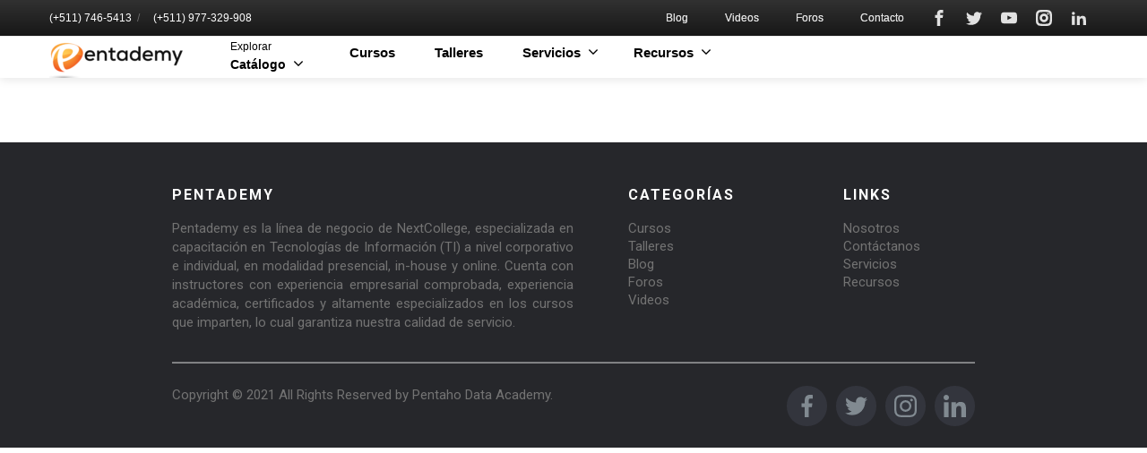

--- FILE ---
content_type: text/html; charset=UTF-8
request_url: https://www.pentademy.com/mongodb/
body_size: 37913
content:
<!DOCTYPE html>
<!--[if lt IE 7]>      <html class="no-js html-loading wf-active ie old-browser lt-ie10 lt-ie9 lt-ie8 lt-ie7 responsive" itemscope="itemscope" itemtype="http://schema.org/WebPage" lang="es"> <![endif]-->
<!--[if IE 7]>         <html class="no-js html-loading wf-active ie old-browser ie7 lt-ie10 lt-ie9 lt-ie8 responsive" itemscope="itemscope" itemtype="http://schema.org/WebPage" lang="es"> <![endif]-->
<!--[if IE 8]>         <html class="no-js html-loading wf-active ie old-browser ie8 lt-ie10 lt-ie9 responsive" itemscope="itemscope" itemtype="http://schema.org/WebPage" lang="es"> <![endif]-->
<!--[if IE 9]>         <html class="no-js html-loading wf-active ie modern-browser ie9 lt-ie10 responsive" itemscope="itemscope" itemtype="http://schema.org/WebPage" lang="es"> <![endif]-->
<!--[if gt IE 9]><!--> <html class="no-js html-loading wf-active modern-browser responsive" itemscope="itemscope" itemtype="http://schema.org/WebPage" lang="es"> <!--<![endif]-->
<head>
<meta http-equiv="content-type" content="text/html; charset=UTF-8" />
<meta name="viewport" content="width=device-width, maximum-scale=1.0, minimum-scale=1.0">
<!-- W3TC-include-js-head -->
<!--[if IE 8]>
<meta http-equiv="X-UA-Compatible" content="IE=edge,chrome=1">
<![endif]-->
<title>Mongodb &#8211; Cursos de Pentaho | Cursos Big Data | Cursos Machine LEarning</title>
                        <script>
                            /* You can add more configuration options to webfontloader by previously defining the WebFontConfig with your options */
                            if ( typeof WebFontConfig === "undefined" ) {
                                WebFontConfig = new Object();
                            }
                            WebFontConfig['google'] = {families: ['Nunito+Sans:200,300,400,600,700,800,900,200italic,300italic,400italic,600italic,700italic,800italic,900italic']};

                            (function() {
                                var wf = document.createElement( 'script' );
                                wf.src = 'https://ajax.googleapis.com/ajax/libs/webfont/1.5.3/webfont.js';
                                wf.type = 'text/javascript';
                                wf.async = 'true';
                                var s = document.getElementsByTagName( 'script' )[0];
                                s.parentNode.insertBefore( wf, s );
                            })();
                        </script>
                        <meta name='robots' content='max-image-preview:large' />
<link rel="alternate" type="application/rss+xml" title="Cursos de Pentaho | Cursos Big Data | Cursos Machine LEarning &raquo; Feed" href="https://www.pentademy.com/feed/" />
<link rel="alternate" type="application/rss+xml" title="Cursos de Pentaho | Cursos Big Data | Cursos Machine LEarning &raquo; Feed de los comentarios" href="https://www.pentademy.com/comments/feed/" />
		<!-- This site uses the Google Analytics by MonsterInsights plugin v8.10.1 - Using Analytics tracking - https://www.monsterinsights.com/ -->
							<script
				src="//www.googletagmanager.com/gtag/js?id=G-9KLS2P52BR"  data-cfasync="false" data-wpfc-render="false" type="text/javascript" async></script>
			<script data-cfasync="false" data-wpfc-render="false" type="text/javascript">
				var mi_version = '8.10.1';
				var mi_track_user = true;
				var mi_no_track_reason = '';
				
								var disableStrs = [
										'ga-disable-G-9KLS2P52BR',
															'ga-disable-UA-213450594-1',
									];

				/* Function to detect opted out users */
				function __gtagTrackerIsOptedOut() {
					for (var index = 0; index < disableStrs.length; index++) {
						if (document.cookie.indexOf(disableStrs[index] + '=true') > -1) {
							return true;
						}
					}

					return false;
				}

				/* Disable tracking if the opt-out cookie exists. */
				if (__gtagTrackerIsOptedOut()) {
					for (var index = 0; index < disableStrs.length; index++) {
						window[disableStrs[index]] = true;
					}
				}

				/* Opt-out function */
				function __gtagTrackerOptout() {
					for (var index = 0; index < disableStrs.length; index++) {
						document.cookie = disableStrs[index] + '=true; expires=Thu, 31 Dec 2099 23:59:59 UTC; path=/';
						window[disableStrs[index]] = true;
					}
				}

				if ('undefined' === typeof gaOptout) {
					function gaOptout() {
						__gtagTrackerOptout();
					}
				}
								window.dataLayer = window.dataLayer || [];

				window.MonsterInsightsDualTracker = {
					helpers: {},
					trackers: {},
				};
				if (mi_track_user) {
					function __gtagDataLayer() {
						dataLayer.push(arguments);
					}

					function __gtagTracker(type, name, parameters) {
						if (!parameters) {
							parameters = {};
						}

						if (parameters.send_to) {
							__gtagDataLayer.apply(null, arguments);
							return;
						}

						if (type === 'event') {
														parameters.send_to = monsterinsights_frontend.v4_id;
							var hookName = name;
							if (typeof parameters['event_category'] !== 'undefined') {
								hookName = parameters['event_category'] + ':' + name;
							}

							if (typeof MonsterInsightsDualTracker.trackers[hookName] !== 'undefined') {
								MonsterInsightsDualTracker.trackers[hookName](parameters);
							} else {
								__gtagDataLayer('event', name, parameters);
							}
							
														parameters.send_to = monsterinsights_frontend.ua;
							__gtagDataLayer(type, name, parameters);
													} else {
							__gtagDataLayer.apply(null, arguments);
						}
					}

					__gtagTracker('js', new Date());
					__gtagTracker('set', {
						'developer_id.dZGIzZG': true,
											});
										__gtagTracker('config', 'G-9KLS2P52BR', {"forceSSL":"true","link_attribution":"true"} );
															__gtagTracker('config', 'UA-213450594-1', {"forceSSL":"true","link_attribution":"true"} );
										window.gtag = __gtagTracker;										(function () {
						/* https://developers.google.com/analytics/devguides/collection/analyticsjs/ */
						/* ga and __gaTracker compatibility shim. */
						var noopfn = function () {
							return null;
						};
						var newtracker = function () {
							return new Tracker();
						};
						var Tracker = function () {
							return null;
						};
						var p = Tracker.prototype;
						p.get = noopfn;
						p.set = noopfn;
						p.send = function () {
							var args = Array.prototype.slice.call(arguments);
							args.unshift('send');
							__gaTracker.apply(null, args);
						};
						var __gaTracker = function () {
							var len = arguments.length;
							if (len === 0) {
								return;
							}
							var f = arguments[len - 1];
							if (typeof f !== 'object' || f === null || typeof f.hitCallback !== 'function') {
								if ('send' === arguments[0]) {
									var hitConverted, hitObject = false, action;
									if ('event' === arguments[1]) {
										if ('undefined' !== typeof arguments[3]) {
											hitObject = {
												'eventAction': arguments[3],
												'eventCategory': arguments[2],
												'eventLabel': arguments[4],
												'value': arguments[5] ? arguments[5] : 1,
											}
										}
									}
									if ('pageview' === arguments[1]) {
										if ('undefined' !== typeof arguments[2]) {
											hitObject = {
												'eventAction': 'page_view',
												'page_path': arguments[2],
											}
										}
									}
									if (typeof arguments[2] === 'object') {
										hitObject = arguments[2];
									}
									if (typeof arguments[5] === 'object') {
										Object.assign(hitObject, arguments[5]);
									}
									if ('undefined' !== typeof arguments[1].hitType) {
										hitObject = arguments[1];
										if ('pageview' === hitObject.hitType) {
											hitObject.eventAction = 'page_view';
										}
									}
									if (hitObject) {
										action = 'timing' === arguments[1].hitType ? 'timing_complete' : hitObject.eventAction;
										hitConverted = mapArgs(hitObject);
										__gtagTracker('event', action, hitConverted);
									}
								}
								return;
							}

							function mapArgs(args) {
								var arg, hit = {};
								var gaMap = {
									'eventCategory': 'event_category',
									'eventAction': 'event_action',
									'eventLabel': 'event_label',
									'eventValue': 'event_value',
									'nonInteraction': 'non_interaction',
									'timingCategory': 'event_category',
									'timingVar': 'name',
									'timingValue': 'value',
									'timingLabel': 'event_label',
									'page': 'page_path',
									'location': 'page_location',
									'title': 'page_title',
								};
								for (arg in args) {
																		if (!(!args.hasOwnProperty(arg) || !gaMap.hasOwnProperty(arg))) {
										hit[gaMap[arg]] = args[arg];
									} else {
										hit[arg] = args[arg];
									}
								}
								return hit;
							}

							try {
								f.hitCallback();
							} catch (ex) {
							}
						};
						__gaTracker.create = newtracker;
						__gaTracker.getByName = newtracker;
						__gaTracker.getAll = function () {
							return [];
						};
						__gaTracker.remove = noopfn;
						__gaTracker.loaded = true;
						window['__gaTracker'] = __gaTracker;
					})();
									} else {
										console.log("");
					(function () {
						function __gtagTracker() {
							return null;
						}

						window['__gtagTracker'] = __gtagTracker;
						window['gtag'] = __gtagTracker;
					})();
									}
			</script>
				<!-- / Google Analytics by MonsterInsights -->
		<script type="text/javascript">
window._wpemojiSettings = {"baseUrl":"https:\/\/s.w.org\/images\/core\/emoji\/14.0.0\/72x72\/","ext":".png","svgUrl":"https:\/\/s.w.org\/images\/core\/emoji\/14.0.0\/svg\/","svgExt":".svg","source":{"concatemoji":"https:\/\/www.pentademy.com\/wp-includes\/js\/wp-emoji-release.min.js?ver=6.1.9"}};
/*! This file is auto-generated */
!function(e,a,t){var n,r,o,i=a.createElement("canvas"),p=i.getContext&&i.getContext("2d");function s(e,t){var a=String.fromCharCode,e=(p.clearRect(0,0,i.width,i.height),p.fillText(a.apply(this,e),0,0),i.toDataURL());return p.clearRect(0,0,i.width,i.height),p.fillText(a.apply(this,t),0,0),e===i.toDataURL()}function c(e){var t=a.createElement("script");t.src=e,t.defer=t.type="text/javascript",a.getElementsByTagName("head")[0].appendChild(t)}for(o=Array("flag","emoji"),t.supports={everything:!0,everythingExceptFlag:!0},r=0;r<o.length;r++)t.supports[o[r]]=function(e){if(p&&p.fillText)switch(p.textBaseline="top",p.font="600 32px Arial",e){case"flag":return s([127987,65039,8205,9895,65039],[127987,65039,8203,9895,65039])?!1:!s([55356,56826,55356,56819],[55356,56826,8203,55356,56819])&&!s([55356,57332,56128,56423,56128,56418,56128,56421,56128,56430,56128,56423,56128,56447],[55356,57332,8203,56128,56423,8203,56128,56418,8203,56128,56421,8203,56128,56430,8203,56128,56423,8203,56128,56447]);case"emoji":return!s([129777,127995,8205,129778,127999],[129777,127995,8203,129778,127999])}return!1}(o[r]),t.supports.everything=t.supports.everything&&t.supports[o[r]],"flag"!==o[r]&&(t.supports.everythingExceptFlag=t.supports.everythingExceptFlag&&t.supports[o[r]]);t.supports.everythingExceptFlag=t.supports.everythingExceptFlag&&!t.supports.flag,t.DOMReady=!1,t.readyCallback=function(){t.DOMReady=!0},t.supports.everything||(n=function(){t.readyCallback()},a.addEventListener?(a.addEventListener("DOMContentLoaded",n,!1),e.addEventListener("load",n,!1)):(e.attachEvent("onload",n),a.attachEvent("onreadystatechange",function(){"complete"===a.readyState&&t.readyCallback()})),(e=t.source||{}).concatemoji?c(e.concatemoji):e.wpemoji&&e.twemoji&&(c(e.twemoji),c(e.wpemoji)))}(window,document,window._wpemojiSettings);
</script>
<style type="text/css">
img.wp-smiley,
img.emoji {
	display: inline !important;
	border: none !important;
	box-shadow: none !important;
	height: 1em !important;
	width: 1em !important;
	margin: 0 0.07em !important;
	vertical-align: -0.1em !important;
	background: none !important;
	padding: 0 !important;
}
</style>
	<link rel='stylesheet' id='wp-block-library-css' href='https://www.pentademy.com/wp-includes/css/dist/block-library/style.min.css?ver=6.1.9' type='text/css' media='all' />
<style id='wp-block-library-theme-inline-css' type='text/css'>
.wp-block-audio figcaption{color:#555;font-size:13px;text-align:center}.is-dark-theme .wp-block-audio figcaption{color:hsla(0,0%,100%,.65)}.wp-block-audio{margin:0 0 1em}.wp-block-code{border:1px solid #ccc;border-radius:4px;font-family:Menlo,Consolas,monaco,monospace;padding:.8em 1em}.wp-block-embed figcaption{color:#555;font-size:13px;text-align:center}.is-dark-theme .wp-block-embed figcaption{color:hsla(0,0%,100%,.65)}.wp-block-embed{margin:0 0 1em}.blocks-gallery-caption{color:#555;font-size:13px;text-align:center}.is-dark-theme .blocks-gallery-caption{color:hsla(0,0%,100%,.65)}.wp-block-image figcaption{color:#555;font-size:13px;text-align:center}.is-dark-theme .wp-block-image figcaption{color:hsla(0,0%,100%,.65)}.wp-block-image{margin:0 0 1em}.wp-block-pullquote{border-top:4px solid;border-bottom:4px solid;margin-bottom:1.75em;color:currentColor}.wp-block-pullquote__citation,.wp-block-pullquote cite,.wp-block-pullquote footer{color:currentColor;text-transform:uppercase;font-size:.8125em;font-style:normal}.wp-block-quote{border-left:.25em solid;margin:0 0 1.75em;padding-left:1em}.wp-block-quote cite,.wp-block-quote footer{color:currentColor;font-size:.8125em;position:relative;font-style:normal}.wp-block-quote.has-text-align-right{border-left:none;border-right:.25em solid;padding-left:0;padding-right:1em}.wp-block-quote.has-text-align-center{border:none;padding-left:0}.wp-block-quote.is-large,.wp-block-quote.is-style-large,.wp-block-quote.is-style-plain{border:none}.wp-block-search .wp-block-search__label{font-weight:700}.wp-block-search__button{border:1px solid #ccc;padding:.375em .625em}:where(.wp-block-group.has-background){padding:1.25em 2.375em}.wp-block-separator.has-css-opacity{opacity:.4}.wp-block-separator{border:none;border-bottom:2px solid;margin-left:auto;margin-right:auto}.wp-block-separator.has-alpha-channel-opacity{opacity:1}.wp-block-separator:not(.is-style-wide):not(.is-style-dots){width:100px}.wp-block-separator.has-background:not(.is-style-dots){border-bottom:none;height:1px}.wp-block-separator.has-background:not(.is-style-wide):not(.is-style-dots){height:2px}.wp-block-table{margin:"0 0 1em 0"}.wp-block-table thead{border-bottom:3px solid}.wp-block-table tfoot{border-top:3px solid}.wp-block-table td,.wp-block-table th{word-break:normal}.wp-block-table figcaption{color:#555;font-size:13px;text-align:center}.is-dark-theme .wp-block-table figcaption{color:hsla(0,0%,100%,.65)}.wp-block-video figcaption{color:#555;font-size:13px;text-align:center}.is-dark-theme .wp-block-video figcaption{color:hsla(0,0%,100%,.65)}.wp-block-video{margin:0 0 1em}.wp-block-template-part.has-background{padding:1.25em 2.375em;margin-top:0;margin-bottom:0}
</style>
<link rel='stylesheet' id='wc-blocks-vendors-style-css' href='https://www.pentademy.com/wp-content/plugins/woocommerce/packages/woocommerce-blocks/build/wc-blocks-vendors-style.css?ver=8.7.5' type='text/css' media='all' />
<link rel='stylesheet' id='wc-blocks-style-css' href='https://www.pentademy.com/wp-content/plugins/woocommerce/packages/woocommerce-blocks/build/wc-blocks-style.css?ver=8.7.5' type='text/css' media='all' />
<link rel='stylesheet' id='classic-theme-styles-css' href='https://www.pentademy.com/wp-includes/css/classic-themes.min.css?ver=1' type='text/css' media='all' />
<style id='global-styles-inline-css' type='text/css'>
body{--wp--preset--color--black: #000000;--wp--preset--color--cyan-bluish-gray: #abb8c3;--wp--preset--color--white: #ffffff;--wp--preset--color--pale-pink: #f78da7;--wp--preset--color--vivid-red: #cf2e2e;--wp--preset--color--luminous-vivid-orange: #ff6900;--wp--preset--color--luminous-vivid-amber: #fcb900;--wp--preset--color--light-green-cyan: #7bdcb5;--wp--preset--color--vivid-green-cyan: #00d084;--wp--preset--color--pale-cyan-blue: #8ed1fc;--wp--preset--color--vivid-cyan-blue: #0693e3;--wp--preset--color--vivid-purple: #9b51e0;--wp--preset--gradient--vivid-cyan-blue-to-vivid-purple: linear-gradient(135deg,rgba(6,147,227,1) 0%,rgb(155,81,224) 100%);--wp--preset--gradient--light-green-cyan-to-vivid-green-cyan: linear-gradient(135deg,rgb(122,220,180) 0%,rgb(0,208,130) 100%);--wp--preset--gradient--luminous-vivid-amber-to-luminous-vivid-orange: linear-gradient(135deg,rgba(252,185,0,1) 0%,rgba(255,105,0,1) 100%);--wp--preset--gradient--luminous-vivid-orange-to-vivid-red: linear-gradient(135deg,rgba(255,105,0,1) 0%,rgb(207,46,46) 100%);--wp--preset--gradient--very-light-gray-to-cyan-bluish-gray: linear-gradient(135deg,rgb(238,238,238) 0%,rgb(169,184,195) 100%);--wp--preset--gradient--cool-to-warm-spectrum: linear-gradient(135deg,rgb(74,234,220) 0%,rgb(151,120,209) 20%,rgb(207,42,186) 40%,rgb(238,44,130) 60%,rgb(251,105,98) 80%,rgb(254,248,76) 100%);--wp--preset--gradient--blush-light-purple: linear-gradient(135deg,rgb(255,206,236) 0%,rgb(152,150,240) 100%);--wp--preset--gradient--blush-bordeaux: linear-gradient(135deg,rgb(254,205,165) 0%,rgb(254,45,45) 50%,rgb(107,0,62) 100%);--wp--preset--gradient--luminous-dusk: linear-gradient(135deg,rgb(255,203,112) 0%,rgb(199,81,192) 50%,rgb(65,88,208) 100%);--wp--preset--gradient--pale-ocean: linear-gradient(135deg,rgb(255,245,203) 0%,rgb(182,227,212) 50%,rgb(51,167,181) 100%);--wp--preset--gradient--electric-grass: linear-gradient(135deg,rgb(202,248,128) 0%,rgb(113,206,126) 100%);--wp--preset--gradient--midnight: linear-gradient(135deg,rgb(2,3,129) 0%,rgb(40,116,252) 100%);--wp--preset--duotone--dark-grayscale: url('#wp-duotone-dark-grayscale');--wp--preset--duotone--grayscale: url('#wp-duotone-grayscale');--wp--preset--duotone--purple-yellow: url('#wp-duotone-purple-yellow');--wp--preset--duotone--blue-red: url('#wp-duotone-blue-red');--wp--preset--duotone--midnight: url('#wp-duotone-midnight');--wp--preset--duotone--magenta-yellow: url('#wp-duotone-magenta-yellow');--wp--preset--duotone--purple-green: url('#wp-duotone-purple-green');--wp--preset--duotone--blue-orange: url('#wp-duotone-blue-orange');--wp--preset--font-size--small: 13px;--wp--preset--font-size--medium: 20px;--wp--preset--font-size--large: 36px;--wp--preset--font-size--x-large: 42px;--wp--preset--spacing--20: 0.44rem;--wp--preset--spacing--30: 0.67rem;--wp--preset--spacing--40: 1rem;--wp--preset--spacing--50: 1.5rem;--wp--preset--spacing--60: 2.25rem;--wp--preset--spacing--70: 3.38rem;--wp--preset--spacing--80: 5.06rem;}:where(.is-layout-flex){gap: 0.5em;}body .is-layout-flow > .alignleft{float: left;margin-inline-start: 0;margin-inline-end: 2em;}body .is-layout-flow > .alignright{float: right;margin-inline-start: 2em;margin-inline-end: 0;}body .is-layout-flow > .aligncenter{margin-left: auto !important;margin-right: auto !important;}body .is-layout-constrained > .alignleft{float: left;margin-inline-start: 0;margin-inline-end: 2em;}body .is-layout-constrained > .alignright{float: right;margin-inline-start: 2em;margin-inline-end: 0;}body .is-layout-constrained > .aligncenter{margin-left: auto !important;margin-right: auto !important;}body .is-layout-constrained > :where(:not(.alignleft):not(.alignright):not(.alignfull)){max-width: var(--wp--style--global--content-size);margin-left: auto !important;margin-right: auto !important;}body .is-layout-constrained > .alignwide{max-width: var(--wp--style--global--wide-size);}body .is-layout-flex{display: flex;}body .is-layout-flex{flex-wrap: wrap;align-items: center;}body .is-layout-flex > *{margin: 0;}:where(.wp-block-columns.is-layout-flex){gap: 2em;}.has-black-color{color: var(--wp--preset--color--black) !important;}.has-cyan-bluish-gray-color{color: var(--wp--preset--color--cyan-bluish-gray) !important;}.has-white-color{color: var(--wp--preset--color--white) !important;}.has-pale-pink-color{color: var(--wp--preset--color--pale-pink) !important;}.has-vivid-red-color{color: var(--wp--preset--color--vivid-red) !important;}.has-luminous-vivid-orange-color{color: var(--wp--preset--color--luminous-vivid-orange) !important;}.has-luminous-vivid-amber-color{color: var(--wp--preset--color--luminous-vivid-amber) !important;}.has-light-green-cyan-color{color: var(--wp--preset--color--light-green-cyan) !important;}.has-vivid-green-cyan-color{color: var(--wp--preset--color--vivid-green-cyan) !important;}.has-pale-cyan-blue-color{color: var(--wp--preset--color--pale-cyan-blue) !important;}.has-vivid-cyan-blue-color{color: var(--wp--preset--color--vivid-cyan-blue) !important;}.has-vivid-purple-color{color: var(--wp--preset--color--vivid-purple) !important;}.has-black-background-color{background-color: var(--wp--preset--color--black) !important;}.has-cyan-bluish-gray-background-color{background-color: var(--wp--preset--color--cyan-bluish-gray) !important;}.has-white-background-color{background-color: var(--wp--preset--color--white) !important;}.has-pale-pink-background-color{background-color: var(--wp--preset--color--pale-pink) !important;}.has-vivid-red-background-color{background-color: var(--wp--preset--color--vivid-red) !important;}.has-luminous-vivid-orange-background-color{background-color: var(--wp--preset--color--luminous-vivid-orange) !important;}.has-luminous-vivid-amber-background-color{background-color: var(--wp--preset--color--luminous-vivid-amber) !important;}.has-light-green-cyan-background-color{background-color: var(--wp--preset--color--light-green-cyan) !important;}.has-vivid-green-cyan-background-color{background-color: var(--wp--preset--color--vivid-green-cyan) !important;}.has-pale-cyan-blue-background-color{background-color: var(--wp--preset--color--pale-cyan-blue) !important;}.has-vivid-cyan-blue-background-color{background-color: var(--wp--preset--color--vivid-cyan-blue) !important;}.has-vivid-purple-background-color{background-color: var(--wp--preset--color--vivid-purple) !important;}.has-black-border-color{border-color: var(--wp--preset--color--black) !important;}.has-cyan-bluish-gray-border-color{border-color: var(--wp--preset--color--cyan-bluish-gray) !important;}.has-white-border-color{border-color: var(--wp--preset--color--white) !important;}.has-pale-pink-border-color{border-color: var(--wp--preset--color--pale-pink) !important;}.has-vivid-red-border-color{border-color: var(--wp--preset--color--vivid-red) !important;}.has-luminous-vivid-orange-border-color{border-color: var(--wp--preset--color--luminous-vivid-orange) !important;}.has-luminous-vivid-amber-border-color{border-color: var(--wp--preset--color--luminous-vivid-amber) !important;}.has-light-green-cyan-border-color{border-color: var(--wp--preset--color--light-green-cyan) !important;}.has-vivid-green-cyan-border-color{border-color: var(--wp--preset--color--vivid-green-cyan) !important;}.has-pale-cyan-blue-border-color{border-color: var(--wp--preset--color--pale-cyan-blue) !important;}.has-vivid-cyan-blue-border-color{border-color: var(--wp--preset--color--vivid-cyan-blue) !important;}.has-vivid-purple-border-color{border-color: var(--wp--preset--color--vivid-purple) !important;}.has-vivid-cyan-blue-to-vivid-purple-gradient-background{background: var(--wp--preset--gradient--vivid-cyan-blue-to-vivid-purple) !important;}.has-light-green-cyan-to-vivid-green-cyan-gradient-background{background: var(--wp--preset--gradient--light-green-cyan-to-vivid-green-cyan) !important;}.has-luminous-vivid-amber-to-luminous-vivid-orange-gradient-background{background: var(--wp--preset--gradient--luminous-vivid-amber-to-luminous-vivid-orange) !important;}.has-luminous-vivid-orange-to-vivid-red-gradient-background{background: var(--wp--preset--gradient--luminous-vivid-orange-to-vivid-red) !important;}.has-very-light-gray-to-cyan-bluish-gray-gradient-background{background: var(--wp--preset--gradient--very-light-gray-to-cyan-bluish-gray) !important;}.has-cool-to-warm-spectrum-gradient-background{background: var(--wp--preset--gradient--cool-to-warm-spectrum) !important;}.has-blush-light-purple-gradient-background{background: var(--wp--preset--gradient--blush-light-purple) !important;}.has-blush-bordeaux-gradient-background{background: var(--wp--preset--gradient--blush-bordeaux) !important;}.has-luminous-dusk-gradient-background{background: var(--wp--preset--gradient--luminous-dusk) !important;}.has-pale-ocean-gradient-background{background: var(--wp--preset--gradient--pale-ocean) !important;}.has-electric-grass-gradient-background{background: var(--wp--preset--gradient--electric-grass) !important;}.has-midnight-gradient-background{background: var(--wp--preset--gradient--midnight) !important;}.has-small-font-size{font-size: var(--wp--preset--font-size--small) !important;}.has-medium-font-size{font-size: var(--wp--preset--font-size--medium) !important;}.has-large-font-size{font-size: var(--wp--preset--font-size--large) !important;}.has-x-large-font-size{font-size: var(--wp--preset--font-size--x-large) !important;}
.wp-block-navigation a:where(:not(.wp-element-button)){color: inherit;}
:where(.wp-block-columns.is-layout-flex){gap: 2em;}
.wp-block-pullquote{font-size: 1.5em;line-height: 1.6;}
</style>
<link rel='stylesheet' id='contact-form-7-css' href='https://www.pentademy.com/wp-content/plugins/contact-form-7/includes/css/styles.css?ver=5.6.4' type='text/css' media='all' />
<link rel='stylesheet' id='wpcdt-public-css-css' href='https://www.pentademy.com/wp-content/plugins/countdown-timer-ultimate/assets/css/wpcdt-public.css?ver=2.0.9' type='text/css' media='all' />
<link rel='stylesheet' id='master-popups-css' href='https://www.pentademy.com/wp-content/plugins/master-popups/assets/public/css/master-popups.min.css?ver=3.8.5' type='text/css' media='all' />
<link rel='stylesheet' id='mpp-font-awesome-css' href='https://www.pentademy.com/wp-content/plugins/master-popups/assets/public/css/font-awesome.css?ver=3.8.5' type='text/css' media='all' />
<link rel='stylesheet' id='mpp-fontface-fontawesome-css' href='https://www.pentademy.com/wp-content/plugins/master-popups/assets/public/css/mpp-fontface-fontawesome.css?ver=3.8.5' type='text/css' media='all' />
<link rel='stylesheet' id='wp-in-post-ads-css' href='https://www.pentademy.com/wp-content/plugins/mts-wp-in-post-ads/public/css/wp-in-post-ads-public.css?ver=1.2.3' type='text/css' media='all' />
<link rel='stylesheet' id='rs-plugin-settings-css' href='https://www.pentademy.com/wp-content/plugins/revslider/public/assets/css/rs6.css?ver=6.4.8' type='text/css' media='all' />
<style id='rs-plugin-settings-inline-css' type='text/css'>
#rs-demo-id {}
</style>
<style id='woocommerce-inline-inline-css' type='text/css'>
.woocommerce form .form-row .required { visibility: visible; }
</style>
<link rel='stylesheet' id='wpt-custom-login-css' href='https://www.pentademy.com/wp-content/plugins/wpt-login/css/custom-login.css?ver=6.1.9' type='text/css' media='all' />
<link rel='stylesheet' id='wpdreams-asl-basic-css' href='https://www.pentademy.com/wp-content/plugins/ajax-search-lite/css/style.basic.css?ver=4.10.3' type='text/css' media='all' />
<link rel='stylesheet' id='wpdreams-ajaxsearchlite-css' href='https://www.pentademy.com/wp-content/plugins/ajax-search-lite/css/style-simple-red.css?ver=4.10.3' type='text/css' media='all' />
<link rel='stylesheet' id='theme-frontend-style-css' href='https://www.pentademy.com/wp-content/themes/envision/lib/css/style.min.css?ver=3.7.0' type='text/css' media='all' />
<link rel='stylesheet' id='theme-bootstrap-responsive-1170-css' href='https://www.pentademy.com/wp-content/themes/envision/lib/css/bootstrap-responsive-1170.min.css?ver=3.7.0' type='text/css' media='all' />
<link rel='stylesheet' id='theme-woocommerce-css' href='https://www.pentademy.com/wp-content/themes/envision/lib/css/woocommerce.min.css?ver=3.7.0' type='text/css' media='all' />
<link rel='stylesheet' id='roboto-100-100italic-300-300italic-regular-italic-500-500italic-700-700italic-900-900italic-latin-ext-vietnamese-greek-cyrillic-ext-greek-ext-latin-cyrillic-css' href='//fonts.googleapis.com/css?family=Roboto%3A100%2C100italic%2C300%2C300italic%2Cregular%2Citalic%2C500%2C500italic%2C700%2C700italic%2C900%2C900italic%3Alatin-ext%2Cvietnamese%2Cgreek%2Ccyrillic-ext%2Cgreek-ext%2Clatin%2Ccyrillic&#038;ver=3.7.0' type='text/css' media='all' />
<link rel='stylesheet' id='theme-fontawesome-css' href='https://www.pentademy.com/wp-content/themes/envision/includes/modules/module.fontawesome/source/css/font-awesome.min.css?ver=3.7.0' type='text/css' media='all' />
<link rel='stylesheet' id='theme-icomoon-css' href='https://www.pentademy.com/wp-content/themes/envision/includes/modules/module.icomoon/source/css/icomoon.css?ver=3.7.0' type='text/css' media='all' />
<link rel='stylesheet' id='theme-skin' href='https://www.pentademy.com/wp-content/uploads/2022/11/Default-Skin_cf6b0b7ba063a8eebc2c0147e7106e38.css?wY8eWM6TRo' type='text/css' media='all'/>
<script type='text/javascript'>
var CloudFwOp = {"themeurl":"https:\/\/www.pentademy.com\/wp-content\/themes\/envision","ajaxUrl":"https:\/\/www.pentademy.com\/wp-admin\/admin-ajax.php","device":"widescreen","RTL":false,"SSL":true,"protocol":"https","responsive":true,"lang":"es","sticky_header":true,"header_overlapping":false,"navigation_event":"hover","sticky_header_offset":-30,"nav_hover_delay":"10","uniform_elements":false,"disable_prettyphoto_on_mobile":true,"text_close":"Cerrar","gallery_overlay_opacity":"90"};
</script>
<script type='text/javascript' src='https://www.pentademy.com/wp-includes/js/jquery/jquery.min.js?ver=3.6.1' id='jquery-core-js'></script>
<script type='text/javascript' src='https://www.pentademy.com/wp-includes/js/jquery/jquery-migrate.min.js?ver=3.3.2' id='jquery-migrate-js'></script>
<script type='text/javascript' src='https://www.pentademy.com/wp-content/plugins/google-analytics-for-wordpress/assets/js/frontend-gtag.min.js?ver=8.10.1' id='monsterinsights-frontend-script-js'></script>
<script data-cfasync="false" data-wpfc-render="false" type="text/javascript" id='monsterinsights-frontend-script-js-extra'>/* <![CDATA[ */
var monsterinsights_frontend = {"js_events_tracking":"true","download_extensions":"doc,pdf,ppt,zip,xls,docx,pptx,xlsx","inbound_paths":"[{\"path\":\"\\\/go\\\/\",\"label\":\"affiliate\"},{\"path\":\"\\\/recommend\\\/\",\"label\":\"affiliate\"}]","home_url":"https:\/\/www.pentademy.com","hash_tracking":"false","ua":"UA-213450594-1","v4_id":"G-9KLS2P52BR"};/* ]]> */
</script>
<script type='text/javascript' src='https://www.pentademy.com/wp-content/plugins/revslider/public/assets/js/rbtools.min.js?ver=6.4.5' id='tp-tools-js'></script>
<script type='text/javascript' src='https://www.pentademy.com/wp-content/plugins/revslider/public/assets/js/rs6.min.js?ver=6.4.8' id='revmin-js'></script>
<link rel="https://api.w.org/" href="https://www.pentademy.com/wp-json/" /><link rel="alternate" type="application/json" href="https://www.pentademy.com/wp-json/wp/v2/pages/5032" /><link rel="EditURI" type="application/rsd+xml" title="RSD" href="https://www.pentademy.com/xmlrpc.php?rsd" />
<link rel="wlwmanifest" type="application/wlwmanifest+xml" href="https://www.pentademy.com/wp-includes/wlwmanifest.xml" />
<link rel="canonical" href="https://www.pentademy.com/mongodb/" />
<link rel='shortlink' href='https://www.pentademy.com/?p=5032' />
<link rel="alternate" type="application/json+oembed" href="https://www.pentademy.com/wp-json/oembed/1.0/embed?url=https%3A%2F%2Fwww.pentademy.com%2Fmongodb%2F" />
<link rel="alternate" type="text/xml+oembed" href="https://www.pentademy.com/wp-json/oembed/1.0/embed?url=https%3A%2F%2Fwww.pentademy.com%2Fmongodb%2F&#038;format=xml" />
                            <meta property="og:site_name" content="Cursos de Pentaho | Cursos Big Data | Cursos Machine LEarning" />
            <meta name="twitter:title" content="Cursos de Pentaho | Cursos Big Data | Cursos Machine LEarning">
                            <meta property="og:url" content="https://www.pentademy.com/mongodb/" />
            <meta property="og:type" content="article" />
                            <meta property="og:title" content="Mongodb" />
                                
    	<noscript><style>.woocommerce-product-gallery{ opacity: 1 !important; }</style></noscript>
					<link rel="preconnect" href="https://fonts.gstatic.com" crossorigin />
				<link rel="preload" as="style" href="//fonts.googleapis.com/css?family=Open+Sans&display=swap" />
				<link rel="stylesheet" href="//fonts.googleapis.com/css?family=Open+Sans&display=swap" media="all" />
				

<!-- MPP:MasterPopups v3.8.5 -->

<!-- MPP:MasterPopups:Header -->
<style>
/* Custom CSS*/

</style>
<script type='text/javascript'>
 var MPP_POPUP_OPTIONS = {};
 var MPP_POPUP_DISPLAY_OPTIONS = {};
</script>
<script>

</script>


<!-- MPP:MasterPopups:Header End -->

<meta name="generator" content="Powered by Slider Revolution 6.4.8 - responsive, Mobile-Friendly Slider Plugin for WordPress with comfortable drag and drop interface." />
                <style>
                    
					div[id*='ajaxsearchlitesettings'].searchsettings .asl_option_inner label {
						font-size: 0px !important;
						color: rgba(0, 0, 0, 0);
					}
					div[id*='ajaxsearchlitesettings'].searchsettings .asl_option_inner label:after {
						font-size: 11px !important;
						position: absolute;
						top: 0;
						left: 0;
						z-index: 1;
					}
					.asl_w_container {
						width: 100%;
						margin: 0px 0px 0px 0px;
						min-width: 200px;
					}
					div[id*='ajaxsearchlite'].asl_m {
						width: 100%;
					}
					div[id*='ajaxsearchliteres'].wpdreams_asl_results div.resdrg span.highlighted {
						font-weight: bold;
						color: #d9312b;
						background-color: #eee;
					}
					div[id*='ajaxsearchliteres'].wpdreams_asl_results .results div.asl_image {
						width: 70px;
						height: 70px;
						background-size: cover;
						background-repeat: no-repeat;
					}
					div.asl_r .results {
						max-height: none;
					}
				
						div.asl_r.asl_w.vertical .results .item::after {
							display: block;
							position: absolute;
							bottom: 0;
							content: '';
							height: 1px;
							width: 100%;
							background: #D8D8D8;
						}
						div.asl_r.asl_w.vertical .results .item.asl_last_item::after {
							display: none;
						}
					                </style>
                <link rel="shortcut icon" href="https://www.pentademy.com/wp-content/uploads/2021/12/logo-pentademy-naranja.png" />
<link rel="apple-touch-icon" href="https://www.pentademy.com/wp-content/uploads/2021/12/logo-pentademy-naranja.png" />
<link rel="apple-touch-icon" sizes="114x114" href="https://www.pentademy.com/wp-content/uploads/2021/12/logo-pentademy-naranja.png" />
<link rel="apple-touch-icon" sizes="72x72" href="https://www.pentademy.com/wp-content/uploads/2021/12/logo-pentademy-naranja.png" />
<link rel="apple-touch-icon" sizes="144x144" href="https://www.pentademy.com/wp-content/uploads/2021/12/logo-pentademy-naranja.png" />
<link rel='stylesheet' id='woocommerce-currency-switcher-css' href='https://www.pentademy.com/wp-content/plugins/woocommerce-currency-switcher/css/front.css?ver=1.3.9.2' type='text/css' media='all' />

<style id="dynamic-css" type="text/css">@media ( min-width: 979px ) { .modern-browser #header-container.stuck #logo img {margin-top: 10px !important;  margin-bottom: 10px !important;}  }</style>

<style id="custom-css" type="text/css">/* oculta barra de precio en las cajas en lista de cursos catalogo*/
.ui--content-box-footer.ui--gradient.ui--gradient-grey.clearfix.text-left {
    display: none;
}

p.stock.out-of-stock {
    display: none !important;
}

#toTop {
    right: 255px;
    bottom: 22px;
}
/*Oculta Precio tachado en productos*/
/*del {
    display: none;
}*/
.woocommerce-page-price del {
    font-size: 154%;
    font-weight: 400;
    opacity: 2.5;
    color: #e14127;
}
/*Espaciado en el menu*/
.header-style-1.no-stuck #header-navigation>li.top-level-item {
    margin-left: 24px !important;
}

.free-badge, .out-of-stock-badge{
    background: #0eacc5 !important;
    padding: 8px 0px 12px 0px;
    left: -44px !important;
    transform: rotate(-45deg) !important;
}

.out-of-stock-badge {
padding: 7px 12px 12px 4px !important;
    width: 180px !important;

}

small-egs {
    display: block;
    width: auto;
    font-size: 12px;
    line-height: 15px;
    color: #fff;
    font-weight: 400;
}
medium-egs {
    display: block;
    width: auto;
    font-size: 17px;
    line-height: 20px;
    color: #fff;
    font-weight: 600;
}

/*Circulo*/
.circulo {
     width: 10px;
     height: 10px;
     -moz-border-radius: 50%;
     -webkit-border-radius: 50%;
     border-radius: 50%;
     background: #c40414;
}

/*Code float Chat Zoho*/
.siq_bR {
    bottom: 82px;
    left: 26px;
}

#header-navigation>.megamenu>ul.sub-menu {
/*    margin-top: 15px;*/
}
/*Titulos en los articulos de los Blogs */
/*#titlebar {
    border-bottom: 1px solid #ebebeb;
    position: relative;
    background-color: #f9f9f9;
    background-position: center center;
    background-repeat: no-repeat;
    image-rendering: optimizeQuality;
    /* background: #f9f9f9; */
    background-image: linear-gradient(to right,#8360c3,#5d8cad,#32ba93);
    color: #fff;
    padding: 0 0 20px;
}*/
span.h2a-t2.t-centrado {
    color: #484848;
}
p {
    margin-bottom: 8px;
    line-height: 1.4;
}
.ui--message-box {
    padding: 9px 18px 2px;
    word-wrap: break-word;
    border-radius: 3px;
}
/*CSS para menu*/
small {
    display: block;
    width: auto;
    font-size: 12px;
    color: #000;
    font-weight: 400;
}
.iframe-egs { 
    height: 610px;
 }

html #header-navigation li.fallout>ul.sub-menu li>a {
    color: #7c7c7c;
    background-color: #ffffff!important;
    *background-color: #ffffff!important;
    background-image: -moz-linear-gradient(top,#ffffff,#f1f1f1)!important;
    background-image: -webkit-gradient(linear,0 0,0 100%,from(#ffffff),to(#ffffff))!important;
    background-image: -webkit-linear-gradient(top,#ffffff,#ffffff)!important;
    background-image: -o-linear-gradient(top,#ffffff,#f1f1f1)!important;
    background-image: linear-gradient(to bottom,#ffffff,#ffffff)!important;
    filter: progid:DXImageTransform.Microsoft.gradient(GradientType=0,startColorstr='#ffffff',endColorstr='#f1f1f1')!important;
    -ms-filter: "progid:DXImageTransform.Microsoft.gradient(GradientType=0,startColorstr='#ffffff', endColorstr='#f1f1f1')"!important;
    background-repeat: no-repeat;
    border-color: transparent !important;
}

html #header-navigation > li.top-level-item.has-child.hover > a {  
    background-color: #f1f2f3;
    *background-color: #1cbaed;
    background-image: -moz-linear-gradient(top, #1cbaed, #0e7bdd);
    background-image: -webkit-gradient(linear, 0 0, 0 100%, from(#ffffff), to(#ffffff));
    background-image: -webkit-linear-gradient(top, #ffffff, #ffffff);
    background-image: -o-linear-gradient(top, #1cbaed, #0e7bdd);
    background-image: linear-gradient(to bottom, #ffffff, #ffffff);
    filter: progid:DXImageTransform.Microsoft.gradient(GradientType=0,startColorstr='#1cbaed', endColorstr='#0e7bdd');
    -ms-filter: "progid:DXImageTransform.Microsoft.gradient(GradientType=0,startColorstr='#1cbaed', endColorstr='#0e7bdd')";
    background-repeat: no-repeat;
    color: #000000 !important;
    text-shadow: 0 0px 0 #ffffff;
}
html #header-navigation > li.top-level-item.menu_gris > a {
    color: #4a4a4a!important;
    font-weight: 400 !important;
    padding: 25px 0px 0px 30px !important;
    font-size: 15px !important;
    border-radius: 16.5px;
}
html #header-navigation > li.top-level-item.menu_black > a {
    color: #000000!important;
    font-weight: 600 !important;
    padding: 25px 0px 0px 30px !important;
    font-size: 15px !important;
    border-radius: 16.5px;
}
html #header-navigation > li.top-level-item.menu_black_services > a {
    color: #000000!important;
    font-weight: 600 !important;
    padding: 25px 0px 0px 20px !important;
    font-size: 15px !important;
    border-radius: 16.5px;
}
nav#navigation {
    left: -84px !important;
}

span.logo_pentahoperu {
     padding: 0px 30px 0px 15px;

}

.ui--gradient-grey {
    background-color: transparent !important;
    background-image: linear-gradient(to bottom,transparent,transparent) !important;;
}

.logo_egs {
-moz-border-radius: 0px;
    -webkit-border-radius: 0px;
    border-radius: 0px;
    border: 0px solid transparent;
    display: inline-block;
    cursor: pointer;
    color: transparent !important;
    font-family: Arial;
    font-size: 18px;
    font-weight: bold;
    padding: 4px 0px 0px 0px;
    text-decoration: none;
    height: 30px;
    top: 0px;
    margin-left: 0px !important;
    background-image: url("https://www.pentademy.com/wp-content/uploads/2021/05/Logo-PentaDemy.png");
}

#top-bar ul.ui--widget>li.logo_egs>a {
    padding-left: 0px !important;
    padding-right: 0px !important;
}

html #header-container #top-bar-widgets> ul> li.logo_egs > a {
    color: transparent !important;
}

.ui--gradient-grey > li.logo_egs > a {
    text-shadow: 0 0 transparent;
}

/*.ui--gradient-grey.on--hover .logo_egs:hover {
    background-color: transparent !important;
}*/

.ui--gradient-grey.on--hover:hover {
    background-color: transparent !important;
}

/*Elimina las pestañas descripcion y valoracion Woocommerce*/
li.reviews_tab.last-item {
    display: none;
}
li.description_tab.first-item.active h5 {
    display: none;
}
/*Fin elimina las pestañas descripcion y valoracion Woocommerce*/

.woocommerce span.onsale{
    right: -40px !important;
}

span.onsale {
display: none !important;
    border-radius: 3px!important;
    padding: 8px 22px 10px 24px !important;
    min-height: initial!important;
    line-height: initial!important;
    font-size: 13px!important;
   background: #2250f7 !important;
    right: -40px !important;
}

#top-bar {
    background: #ffffff !important;
}

html #top-bar-text a, html #header-container #top-bar-text a{
    color: #ffffff !important
}

#top-bar .ui--widget>ul>li, #top-bar ul.ui--widget>li {
    border-color: transparent  !important;
}

.ocultar{
   display:none;
}

rs-module-wrap {
    z-index: 0 !important;
}

/*Form CRM*/
form#WebToLeadForm, form#WebToLeadForm * {margin: 0; padding: 0; border: none; color: #333; font-size: 12px; line-height: 1.6em; font-family: 'Helvetica Neue', Helvetica, Arial, sans-serif;}
form#WebToLeadForm {border-radius: 8px; float: left; border: 1px solid #ccc; margin: 10px; background-color: #fff;}
form#WebToLeadForm h1 {font-size: 32px; font-weight: bold; background-color: rgb(60, 141, 188); color: rgb(247, 247, 247); padding: 10px 20px;}
form#WebToLeadForm h2 {font-size: 24px; font-weight: bold; background-color: rgb(60, 141, 188); color: rgb(247, 247, 247); padding: 10px 20px;}
form#WebToLeadForm h3 {font-size: 12px; font-weight: bold; padding: 10px 20px;}
form#WebToLeadForm h4 {font-size: 10px; font-weight: bold; padding: 10px 20px;}
form#WebToLeadForm h5 {font-size: 8px; font-weight: bold; padding: 10px 20px;}
form#WebToLeadForm h6 {font-size: 6px; font-weight: bold; padding: 10px 20px;}
form#WebToLeadForm p {padding: 10px 20px;}
form#WebToLeadForm input,
form#WebToLeadForm select,
form#WebToLeadForm textarea {border: 1px solid #ccc; display: block; float: left; min-width: 100%; padding: 5px;}
form#WebToLeadForm select {background-color: white;}
form#WebToLeadForm input[type="button"],
form#WebToLeadForm input[type="submit"] {display: inline; float: none; padding: 5px 10px; width: auto; min-width: auto;}
form#WebToLeadForm input[type="checkbox"],
form#WebToLeadForm input[type="radio"] {width: 18px; min-width: auto;}
form#WebToLeadForm div.col {display: block; float: left; width: 330px; padding: 10px 20px;}
form#WebToLeadForm div.clear {display: block; float: none; clear: both; height: 0px; overflow: hidden;}
form#WebToLeadForm div.center {text-align: center !important ; }
form#WebToLeadForm div.buttons {padding: 0px 0 !important; border-top: 1px solid #ccc; background-color: #f7f7f7}
form#WebToLeadForm label {display: block; float: left; width: 160px; font-weight: bold;}
form#WebToLeadForm span.required {color: #FF0000;}
form#WebToLeadForm input[type="submit"]{
    margin: 0 !important;
    padding: 20px 0 !important;
    border-radius: 0px 0px 8px 8px !important;
    width: 100%;
    color: #fff !important;
    background-color: #FF6D00;
    background-image: none;
    font-size: 0.875rem !important;
    text-transform: uppercase;
}

.ui--accordion-item-title-text {
    color: #ffffff !important;
}

/*html .ui--box a,html #page-content .ui--box a, html #page-content .ui--section-content .ui--box a*/
html  .acordeon-egs a
{
/*background-image: url([data-uri]…0iMTAwJSIgc3R5bGU9ImZpbGw6IHVybCgjbGluZWFyLWdyYWRpZW50KTsiLz4NCjwvc3ZnPg==);
    background-image: -moz-linear-gradient(top, #1cbaed, #0e7bdd);
    background-image: -webkit-gradient(linear, 0 0, 0 100%, from(#1cbaed), to(#0e7bdd));
    background-image: -webkit-linear-gradient(top, #1cbaed, #0e7bdd);
    background-image: -o-linear-gradient(top, #1cbaed, #0e7bdd);
    background-image: linear-gradient(to bottom, #1cbaed, #0e7bdd);
    filter: progid:DXImageTransform.Microsoft.gradient(GradientType=0,startColorstr='#1cbaed', endColorstr='#0e7bdd');
    -ms-filter: "progid:DXImageTransform.Microsoft.gradient(GradientType=0,startColorstr='#1cbaed', endColorstr='#0e7bdd')";
    background-repeat: repeat-x;*/

    background-image: linear-gradient(to right,#123487, #05a2e4 95%);
    color: #ffffff;
    text-shadow: 0 -1px 0 #094e8c;
}

@media (min-width: 979px)
#header-navigation {
    margin: 0 0px 0px 250px !important;
    float: left  !important;
}

#header-navigation {
    margin: 0 0px 0px 250px  !important;
    float: left  !important;
}

/* Inicio MegaMenu design */
html #header-navigation > li.top-level-item > a {
    color: #000000 !important;
    font-weight: 600 !important;
    font-size: 14px !important;
}

html #header-container-background {
    background-color: #ffffff;
    background-image: none;
}

#header-navigation>li.top-level-item>a {
    margin: -10px 0px 0px 0px !important;
    padding: 18px 12px 18px !important;
    border-bottom: 0px solid transparent !important;
}
html #page-wrap .ui--tabs-mega>.ui--tabs-header .ui--tabs-titles>li a {
    padding: 15px 30px
}
.ui--section-content {
    padding-top: 0 !important;
    z-index: 0 !important;
}

#header-navigation>.megamenu>ul.sub-menu .megamenu-html {
    margin: -2px -2px 0 0
}
.menu-productos {
    margin: 20px 0 0 20px
}
.product-dropdown-first {
    float: left;
    margin-left: -25px
}

ul#ul-sap {
    margin: 0 0 18px 0
}
div#third-col-menu {
    margin-left: -160px!important
}
.product-dropdown-second {
    border-left: 1px solid #ccc;
    padding-left: 10px;
    height: 100%;
    min-height: 200px;
    z-index: 999999
}
.second-col-a {
    margin-top: -50px
}
div#second-col {
    margin-left: 20px
}
.product-dropdown-first a#menu_subtitle {
    line-height: 19px!important;
    font-size: 17px!important;
    color: #000!important;
    font-weight: 700!important
}
.product-dropdown-first a {
    line-height: 17px!important;
    font-size: 15px!important;
    color: #3b3a3a!important;
    font-weight: 400!important;
    padding: 6px 0 7px!important
}
.lazy {
    width: 32px;
    max-width: 40px
}
.side-panel__title {
    color: #fff!important
}
ul#ul-sap {
    margin: 0 0 18px 0
}

/* Fin MegaMenu design */

.btn {
    margin-bottom: 0px !important;
}


/*Inicio Boton Menu*/
.btn_egs a {
    margin-top: -17px !important;
}

.btn_egs {
	-moz-box-shadow: 0px 1px 0px 0px #fff6af;
	-webkit-box-shadow: 0px 1px 0px 0px #fff6af;
	box-shadow: 0px 1px 0px 0px #fff6af;
	background:-webkit-gradient(linear, left top, left bottom, color-stop(0.05, #ffec64), color-stop(1, #ffab23));
	background:-moz-linear-gradient(top, #ffec64 5%, #ffab23 100%);
	background:-webkit-linear-gradient(top, #ffec64 5%, #ffab23 100%);
	background:-o-linear-gradient(top, #ffec64 5%, #ffab23 100%);
	background:-ms-linear-gradient(top, #ffec64 5%, #ffab23 100%);
	background:linear-gradient(to bottom, #ffec64 5%, #ffab23 100%);
	filter:progid:DXImageTransform.Microsoft.gradient(startColorstr='#ffec64', endColorstr='#ffab23',GradientType=0);
	background-color:#ffec64;
	-moz-border-radius:6px;
	-webkit-border-radius:6px;
	border-radius:6px;
	border:1px solid #ffaa22;
	display:inline-block;
	cursor:pointer;
	color:#333333;
	font-family:Arial;
	font-size:15px;
	font-weight:bold;
	padding:6px 24px;
	text-decoration:none;
	text-shadow:0px 1px 0px #ffee66;
    height: 25px;
    top: 10px;
    margin-left: 30px !important;
}

.btn_egs:hover {
	background:-webkit-gradient(linear, left top, left bottom, color-stop(0.05, #ffab23), color-stop(1, #ffec64));
	background:-moz-linear-gradient(top, #ffab23 5%, #ffec64 100%);
	background:-webkit-linear-gradient(top, #ffab23 5%, #ffec64 100%);
	background:-o-linear-gradient(top, #ffab23 5%, #ffec64 100%);
	background:-ms-linear-gradient(top, #ffab23 5%, #ffec64 100%);
	background:linear-gradient(to bottom, #ffab23 5%, #ffec64 100%);
	filter:progid:DXImageTransform.Microsoft.gradient(startColorstr='#ffab23', endColorstr='#ffec64',GradientType=0);
	background-color:#ffab23;
}
.btn_egs:active {
	position:relative;
	top:1px;
}

/*Fin Boton Menu*/

.price-egs-tachado h1 {
    margin-left: 30px;
    font-size: 32px;
    text-decoration: line-through;
}

.price-egs h1 {
    margin-left: 30px;
	font-size: 32px;
}

.bg-egs {
    top: -30px;
    color: #FFFFFF !important;
    z-index: 0 !important;
}

.bg-egs p {
    color: #333 !important;
    text-align: left;
    margin: 15px;
}

.bg-egs img.ui--icon {
    width: 100% !important;
    margin-top: 8px;
}

.bg-egs .ui--icon-box .ui--icon-box-icon {
    float: left;
    margin: 0 -5px 0 0;
}

.bg-egs .ui--video-background .ui--gradient {
    background-color: #dde7ff !important;
    background-image: none;
    height: 70px !important;
}


.consultoria-pentaho {
    top: 100px !important;
    position: absolute;
}

.ui--video-background {
    z-index: 0 !important;
}

.contact-opener2 {
    position: fixed;
    right: 0;
    top: 193px;
    padding: 9px;
    color: #fff;
    cursor: pointer;
    text-align: center;
    background-image:  url(//www.pentademy.com/wp-content/uploads/2019/06/call-back-1.png);
    background-repeat: no-repeat;
    background-size: 100% auto;
    width: 69px;
    height: 76px;
    z-index: 99;
}

.contact-opener2 img {
    margin-left: 13px;
    margin-top: -5px;
    width: 40px;
}

.faa-parent.animated-hover:hover>.faa-ring, .faa-ring.animated, .faa-ring.animated-hover:hover {
    -webkit-animation: ring 0.75s ease infinite;
    animation: ring 0.75s ease infinite;
    transform-origin-x: 50%;
    transform-origin-y: 0;
    transform-origin-z: initial;
}

@-webkit-keyframes ring{0%{-webkit-transform:rotate(-15deg);transform:rotate(-15deg)}
2%{-webkit-transform:rotate(15deg);transform:rotate(15deg)}
4%{-webkit-transform:rotate(-18deg);transform:rotate(-18deg)}
6%{-webkit-transform:rotate(18deg);transform:rotate(18deg)}
8%{-webkit-transform:rotate(-22deg);transform:rotate(-22deg)}
10%{-webkit-transform:rotate(22deg);transform:rotate(22deg)}
12%{-webkit-transform:rotate(-18deg);transform:rotate(-18deg)}
14%{-webkit-transform:rotate(18deg);transform:rotate(18deg)}
16%{-webkit-transform:rotate(-12deg);transform:rotate(-12deg)}
18%{-webkit-transform:rotate(12deg);transform:rotate(12deg)}
100%,20%{-webkit-transform:rotate(0deg);transform:rotate(0deg)}
}@keyframes ring{0%{-webkit-transform:rotate(-15deg);-ms-transform:rotate(-15deg);transform:rotate(-15deg)}
2%{/* -webkit-transform:rotate(15deg); */-ms-transform:rotate(15deg);/* transform:rotate(15deg); */}
4%{/* -webkit-transform:rotate(-18deg); */-ms-transform:rotate(-18deg);/* transform:rotate(-18deg); */}
6%{/* -webkit-transform:rotate(18deg); */-ms-transform:rotate(18deg);/* transform:rotate(18deg); */}
8%{/* -webkit-transform:rotate(-22deg); */-ms-transform:rotate(-22deg);/* transform:rotate(-22deg) */}
10%{/* -webkit-transform:rotate(22deg); */-ms-transform:rotate(22deg);/* transform:rotate(22deg); */}
12%{/* -webkit-transform:rotate(-18deg); */-ms-transform:rotate(-18deg);/* transform:rotate(-18deg) */}
14%{/* -webkit-transform:rotate(18deg); */-ms-transform:rotate(18deg);/* transform:rotate(18deg); */}
16%{/* -webkit-transform:rotate(-12deg); */-ms-transform:rotate(-12deg);/* transform:rotate(-12deg) */}
18%{-webkit-transform:rotate(12deg);-ms-transform:rotate(12deg);transform:rotate(12deg)}
100%,20%{-webkit-transform:rotate(0deg);-ms-transform:rotate(0deg);transform:rotate(0deg)}
}

.snp-pop-175 .snp-bld-step-cont-1 {
    display: flex !important;
    background-color: #ffffff !important;
    justify-content: center;
    width: 100%;
    margin: auto !important;
}


span.ui--select-wrapper {
    border-style: double !important;
    border-width: 1px !important;
    border-left-width: 0px !important;
    border-color: #ffffff !important;
    border-bottom-color: #0953b8 !important;
    border-radius: 0px;
}

.snp-pop-175 .bld-step-1-el-3 .bld-el,  .snp-pop-175 .bld-step-1-el-3 .bld-el:hover {
    border-bottom-color: #0953b8 !important;
}

.snp-pop-175 .bld-step-1-el-2 .bld-el,  .snp-pop-175 .bld-step-1-el-1 .bld-el:hover {
    border-bottom-color: #0953b8 !important;
}

.snp-pop-175 .bld-step-1-el-5 .bld-el,  .snp-pop-175 .bld-step-1-el-5 .bld-el:hover {
    border-bottom-color: #0953b8 !important;
}

.snp-pop-175 .bld-step-1-el-4 .bld-el,  .snp-pop-175 .bld-step-1-el-4 .bld-el:hover {
    border-bottom-color: #0953b8 !important;
}

.snp-pop-175 .bld-step-1-el-8 .bld-el,  .snp-pop-175 .bld-step-1-el-8 .bld-el:hover {
    border-bottom-color: #0953b8 !important;
}

.snp-pop-175 .bld-step-1-el-0 .bld-el,  .snp-pop-175 .bld-step-1-el-0 .bld-el:hover {
    border-bottom-color: #0953b8 !important;
}

.snp-pop-175 .bld-step-1-el-8 .bld-el, .snp-pop-175 .bld-step-1-el-8 .bld-el p, .snp-pop-175 .bld-step-1-el-8 .bld-el:focus, .snp-pop-175 .bld-step-1-el-8 .bld-el:active, .snp-pop-175 .bld-step-1-el-8 .bld-el:hover {
    display: flex;
    left: 0 !important;
    right: 0 !important;
    outline: 0;
    width: 100% !important;
    border-width: 0px;
    background-color: #cacaca !important;
    background-position: center center;
    background-repeat: repeat;
    position: fixed;
    height: 70px;
}

.snp-pop-175 .bld-step-1-el-9 .bld-el .snp-pop-175 .bld-step-1-el-9 .bld-el:hover {
    display: flex;
    left: 0 !important;
    background-color: #cacaca !important;
    position: fixed;
    height: 70px;
}

.snp-pop-175 .bld-step-1-el-1 .bld-el {
    color: #896614!important;
    text-shadow: 0 1px 0 rgba(255,255,255,.5)!important;
    background-color: #fede4b;
    background-image: url([data-uri]…0iMTAwJSIgc3R5bGU9ImZpbGw6IHVybCgjbGluZWFyLWdyYWRpZW50KTsiLz4NCjwvc3ZnPg==);
    background-image: linear-gradient(to bottom,#fede4b,#feb521);
    background-repeat: repeat-x;
}

.snp-pop-175 .bld-step-1-el-1 .bld-el:hover {
    color: #2c230f !important;
    background-color: #feb521!important;
    background-position: 0 -5px!important;
}

.address_box .adrdPic {
    width: 100px;
    height: 100px;
    overflow: hidden;
    display: inline-block;
    margin-bottom: 10px;
    border: 3px solid #fff;
}

.boxRadius100 {
    -moz-border-radius: 100%;
    -webkit-border-radius: 100%;
    border-radius: 100%;
}

li.footer_address, ul.footer_address {
    display: inline-flex;
    list-style: none;
}

address.footer-address {
    width: 130px;
    padding: 10px;
}

div#header-contact {
    position: relative;
    top: -80px;
    background-color: white;
    border-radius: 30px 0 30px 0;
}

#header-contact i.ui--icon {
    font-size: 90px !important;
    top: -60px;
    position: relative;
    -webkit-box-shadow: 0 7px 7px rgba(0,0,0,.2);
    box-shadow: 0 7px 7px rgba(0,0,0,.2);
    filter: progid:DXImageTransform.Microsoft.Shadow(Strength=7, Direction=180, Color=rgba(0, 0, 0, .2));
}

#header-contact .ui--icon-box-content {
    position: relative;
    top: -40px;
}

div#ubigeo-pentaho-peru {
    position: relative;
    top: -70px;
}

.acordeon-egs .btn-yellow {
    color: #896614!important;
    text-shadow: 0 1px 0 rgba(255,255,255,.5)!important;
    background-color: #fede4b;
    background-image: url([data-uri]…0iMTAwJSIgc3R5bGU9ImZpbGw6IHVybCgjbGluZWFyLWdyYWRpZW50KTsiLz4NCjwvc3ZnPg==);
    background-image: linear-gradient(to bottom,#fede4b,#feb521);
    background-repeat: repeat-x;
}

/*Code popup*/
/* ------------------------- */
/* POPUP */
/* ------------------------- */

.overlay {
	background: rgba(0,0,0,.3);
	position: fixed;
	top: 0;
	bottom: 0;
	left: 0;
	right: 0;
	align-items: center;
	justify-content: center;
	display: flex;
	visibility: hidden;
}

.overlay.active {
	visibility: visible;
}

.popup {
	background: #F8F8F8;
	box-shadow: 0px 0px 5px 0px rgba(0,0,0,0.3);
	border-radius: 3px;
	font-family: 'Montserrat', sans-serif;
	padding: 20px;
	text-align: center;
	width: 760px;
	
	transition: .3s ease all;
	transform: scale(0.7);
	opacity: 0;
}

.popup .btn-cerrar-popup {
	font-size: 16px;
	line-height: 16px;
	display: block;
	text-align: right;
	transition: .3s ease all;
	color: #BBBBBB;
}

.popup .btn-cerrar-popup:hover {
	color: #000;
}

.popup h3 {
	font-size: 36px;
	font-weight: 600;
	margin-bottom: 10px;
	opacity: 0;
}

.popup h4 {
	font-size: 26px;
	font-weight: 300;
	margin-bottom: 40px;
	opacity: 0;
}

.popup form .contenedor-inputs {
	opacity: 0;
}

.popup form .contenedor-inputs input {
	width: 100%;
	margin-bottom: 20px;
	height: 52px;
	font-size: 18px;
	line-height: 52px;
	text-align: center;
	border: 1px solid #BBBBBB;
}

.popup form .btn-submit {
	padding: 0 20px;
	height: 40px;
	line-height: 40px;
	border: none;
	color: #fff;
	background: #5E7DE3;
	border-radius: 3px;
	font-family: 'Montserrat', sans-serif;
	font-size: 16px;
	cursor: pointer;
	transition: .3s ease all;
}

.popup form .btn-submit:hover {
	background: rgba(94,125,227, .9);
}

/* ------------------------- */
/* ANIMACIONES */
/* ------------------------- */
.popup.active {	transform: scale(1); opacity: 1; }
.popup.active h3 { animation: entradaTitulo .8s ease .5s forwards; }
.popup.active h4 { animation: entradaSubtitulo .8s ease .5s forwards; }
.popup.active .contenedor-inputs { animation: entradaInputs 1s linear 1s forwards; }

@keyframes entradaTitulo {
	from {
		opacity: 0;
		transform: translateY(-25px);
	}

	to {
		transform: translateY(0);
		opacity: 1;
	}
}

@keyframes entradaSubtitulo {
	from {
		opacity: 0;
		transform: translateY(25px);
	}

	to {
		transform: translateY(0);
		opacity: 1;
	}
}

@keyframes entradaInputs {
	from { opacity: 0; }
	to { opacity: 1; }
}
/*Fin code popup*/

/*------------ Talleres ----------------*/

.pv-container-taller{

    display: flex;
    width: 100%;

}

.pv-taller-img{

    width: 40%;
    padding: 20px;

}

.pv-taller-img img{

    width: 100%;

}

.pv-taller-content{

    width: 60%;
    padding: 20px;
    display: flex;
    flex-direction: column;
    align-items: flex-start;
    /* justify-content: space-between; */

}

.pv-taller-content h2{

    color: #195DD3 !important;
    font-size: 28px;
    font-weight: 700;
    margin-bottom: 24px;

}

.pv-taller-description{

    font-size: 16px;
    color: #7a7a7a !important;
    font-weight: 400;
	text-align: justify;

}

.pv-taller-details{

    width: 100%;
    display: flex;
    font-weight: bold;
    padding: .5rem;
    margin: 0 0 10px 0;
    background-color: #ffc000;

}

.pv-taller-details img{

height: 15px;
padding-right: 10px;

}

.pv-taller-content a{

    color: white !important;
    font-weight: bold;
    text-decoration: none !important;
    background-color: #0068FF;
    padding: .5rem 1.25rem;

}

.pv-taller-content a:hover{

    background-color: #005be0;

}

.pv-taller-details-content{

    height: 150px;
    width: 232px;
    display: flex;
    flex-direction: column;
    align-items: flex-start;
    justify-content: space-between;
    margin-top: 40px;

}

.pv-taller-details p{

    margin: 0 !important;

}

.pv-taller-gratuito{

    font-size: 18px !important;
    color: #232323 !important;

}

@media (max-width: 765px) {
  .pv-container-taller {
    flex-wrap: wrap;
  }

.pv-container-taller {
    flex-wrap: wrap;
  }

    .pv-taller-img{

        width: 100%;
        display: flex;
        justify-content: center;
    
    }

    .pv-taller-img img{

        width: 70%;

    }

    .pv-taller-content{

        width: 100%;
    
    }

}

/*------ suscripcion exitosa ---------*/

.pv-se-images-container{

    display: flex;
    height: 442px;
    width: 100%;

}

.pv-se-message-container{

    width: 100%;
    height: 200%;
    display: flex;
    align-items: center;
    background-image: linear-gradient(to top,#58b2e7 0%,#236192 100%);
    color: #fff !important;
    padding: 0 120px;
    justify-content: flex-end;

}

.pv-se-message-content{

    width: 90%;
    height: 70%;

}

.pv-se-message-content h2{

    font-size: 40px;
    margin-bottom: 15px;
	color: #fff !important;
	font-weight: 600;

}

.pv-se-message-content p{

    font-size: 32px;
	color: #fff !important;
	line-height: 35px

}

.pv-se-message-container2{

    display: flex;
    align-items: center;

}

.pv-se-message-container2 img{

    height: 100%;
    margin-left: 25px;

}

.pv-se-message-content2{

    height: 50%;
    width: 40%;
    margin-left: 25px;

}

.pv-se-message-content2 h2{

    font-size: 32px;
    margin-bottom: 15px;
    font-weight: 500;

}

.pv-se-message-content2 p{

    margin-bottom: 25px;

}

.pv-se-message-content2 a{

    background: #222;
    font-weight: 700;
    color: white !important;
    padding: 9px 20px 10px;
    border-radius: 25px;
    text-decoration: none !important;

}

.pv-section-container{

    width: 100%;
    margin-top: 150px;

}

.pv-title-section-container{

    width: 100%;
    display: flex;
    justify-content: center;

}

.pv-title-section-container h2{

    font-size: 35px;
    font-weight: 200;

}

.pv-modules-sections{

    margin-top: 50px;
    display: flex;
    justify-content: center;

}

.pv-module-article-img{

    width: 100%;
    display: flex;
    flex-direction: column;
    align-items: center;
    text-align: center;

}

.pv-module-article-img p{

    margin-top: 15px;
    width: 70%;
    font-size: 20px !important;
    font-weight: 100;

}

.pv-module-description{

    margin: 17px 0;
    width: 72%;
    text-align: center;

}

.pv-modules-sections article{

    display:flex;
    flex-direction: column;
    align-items: center;

}

.pv-modules-sections article a{

    background: #222;
    font-weight: 700;
    color: white !important;
    padding: 10px 20px;
    border-radius: 25px;
    text-decoration: none !important;

}

/*---------------- Temarios curso ----------------------*/

.pv-course-content {
    display: flex;
    justify-content: space-between;
    height: 300px;
    width:100%;
}

.pv-course-content img {
    height: 100%;
}

.pv-course-info {
    display: flex;
    flex-direction: column;
    justify-content: space-around;
    align-items: flex-start;
    width: 50%;
}

.pv-course-info h2 {
    font-size: 60px;
    line-height: 90px
}

.pv-course-info p {
    font-size: 22px;
    color: #949494;
}

.pv-precio-descuento {
    color: #0080b7;
    font-weight: 600;
    margin-left: 15px;
}

.pv-tachado{
text-decoration:line-through;
}

.pv-course-info a {
    font-size: 25px;
    text-decoration: none;
    background-color: #0080b7 !important;
    background: #0080b7 !important;
    border: 2px solid #0080b7;
    color: white !important;
    border-radius: 25px;
    padding: 10px 20px;
    transition: 0.5s ease;
}

.pv-course-info a:hover {
    background-color: white !important;
    background: white !important;
    color: #0080b7 !important;
}

.pv-pdi-title{
	font-size: 55px !important;
}

.pv-bigdata-title{
	font-size: 40px !important;
	line-height: 50px !important;
}

.pv-dashboard-design-title{

font-size: 40px !important;

}

/*------------------ pv-submenus --------------------*/


.pv-button-group {
    width: 80%;
}

.pv-row-container {
    display: flex;
    justify-content: space-between;
    align-items: center;
}

.pv-menu-items {
    height: 90px;
    display: flex;
    align-items: center;
    width: 80%;
}

.pv-menu-items>li {
    height: 45px;
    flex: auto;
    position: relative;
    display: flex;
}

.pv-menu-items>li>a {
    display: flex;
    align-items: center;
    color: whitesmoke;
}

.pv-menu-items>li>a:hover {
    color: #F13C31;
}

.pv-menu-items>li:hover>.pv-submenu-container {
    display: flex;
}

.pv-demo-container {
    flex: auto;
    display: flex;
    justify-content: center;
}

.pv-demo-button {
    background-color: #004071;
    padding: 15px 20px;
    border-radius: 25px;
}

.pv-demo-button:hover {
    background-color: #f8991f;
    cursor: pointer;
}

.pv-demo-button>a {
    color: whitesmoke;
}

.pv-submenu-container {
    width: 750px;
    position: relative;
    border-radius: 5px;
    background-color: whitesmoke;
    display: flex;
    flex-wrap: wrap;
}

.pv-large-submenu-container {
    width: 800px;
    position: relative;
    border-radius: 5px;
    background-color: whitesmoke;
    display: flex;
    flex-wrap: wrap;
}



.pv-little-submenu-container {
    width: 500px;
    position: relative;
    border-radius: 5px;
    background-color: white;
    display: flex;
    flex-wrap: nowrap;
}

.pv-little-submenu-recursos {
	width: 400px;
    position: relative;
    border-radius: 5px;
    background-color: white;
    display: flex;
    flex-wrap: nowrap;
}

.pv-submenu-container-solutions {
    width: 1100px;
    position: relative;
    border-radius: 5px;
    background-color: whitesmoke;
    display: flex;
    flex-wrap: wrap;
}

.pv-submenu-container-capacitacion {
    width: 1100px;
    position: relative;
    border-radius: 5px;
    background-color: whitesmoke;
    display: flex;
    flex-wrap: wrap;
}

.pv-submenu-container-servicioCl {
    width: 580px;
    position: relative;
    border-radius: 5px;
    background-color: whitesmoke;
    display: flex;
    flex-wrap: wrap;
}


.pv-flex-container-simple {
    /*height: 230px;*/
    width: 100%;
    padding: 20px 30px 30px 30px;
}

.pv-flex-container-large {
    height: 300px;
    width: 80%;
    padding: 20px 30px 30px 30px;
}

.pv-submenu-aside {
    display: flex;
    flex-direction: column;
    justify-content: space-around;
    align-items: center;
    position: relative;
    width: 25%;
    border-radius: 5px 0 0 5px;
    /*background-color: #004071;*/
	background-image: linear-gradient(180deg,#19a3df 0,#a1cd8a 100%);
}

.pv-submenu-aside::before {
    content: '';
    width: 100%;
    height: 100%;
    border-radius: 5px 0 0 5px;
    position: absolute;
    background-image: url(https://www.pentademy.com/wp-content/uploads/2020/06/work-office.jpeg);
    background-size: auto 100%;
    background-position: -170px 0;
    opacity: 0.2;
}

.pv-little-submenu-aside {
    display: flex;
    flex-direction: column;
    justify-content: space-around;
    align-items: center;
    position: relative;
    width: 50%;
    border-radius: 5px 0 0 5px;
    /*background-color: #004071;*/
	background-image: linear-gradient(180deg,#19a3df 0,#a1cd8a 100%);
}

.pv-little-submenu-aside::before {
    content: '';
    width: 100%;
    height: 100%;
    border-radius: 5px 0 0 5px;
    position: absolute;
    background-image: url(https://www.pentademy.com/troyanx-content/uploads/2019/10/3737016.jpg);
    background-size: auto 100%;
background-repeat: no-repeat;
    opacity: 0.2;
}

.pv-little-flex-container{
	height: 200px;
    width: 50%;
    padding: 20px 30px 30px 30px;
}

.pv-little-flex-recursos{
	height: 150px;
    width: 40%;
    padding: 20px 30px 30px 30px;
}

.pv-little-flex-container > ul, .pv-little-flex-recursos>ul{
	margin: 0 !important;
}

.pv-little-space{

padding: 10px 0;

}

.pv-little-space  span::before {
    position: absolute;
    top: 90%;
    content: '';
    height: 2px;
    width: 100%;
    background-color: #1a74ca;
    transform: translateX(-110%);
}

.pv-little-space  span{
color: #252b33 !important;
display: inline-block;
position: relative;
overflow:hidden;

}

.pv-little-space span:hover {
	color: #1a74ca !important;
	font-weight: bold;
}

.pv-little-space span:hover:before {
    transform: translateX(0%);
    transition: .5s;
}

.pv-full-height{
height:100%;
}

.pv-content-aside {
    width: 80%;
    font-size: 14px;
    color: whitesmoke;
    position: relative;
}

.pv-aside-button {
	position:relative;
    font-weight: bold;
    color: whitesmoke !important;
    border: solid 2px whitesmoke;
    padding: 10px 20px;
    border-radius: 25px;
}

.pv-aside-button:hover {
    color: #19a3df !important;
    background-color: whitesmoke;
}

.pv-submenu-container:hover {
    display: flex;
}

.pv-submenu-group {
    height: 50%;
    width: 100%;
    display: flex;
	padding-bottom: 10px;
	margin-bottom: 10px;
}

.pv-submenu-simple {
    height: 100%;
    width: 100%;
    display: flex;
	padding-bottom: 20px;
}

.pv-submenu-group h3,
.pv-submenu-simple h3{
    font-size: 16px !important;
}

.pv-submenu-group ul,
.pv-submenu-simple ul {
    width: 25%;
flex:auto;
}

.pv-submenu-group li, 
.pv-submenu-simple li {
    font-size: 14px !important;
}

.pv-submenu-list {
    display: flex;
}

.pv-list >h3{
    color: #252b33 !important;
	font-size: 16px !important;
}


}

.pv-submenu-list .pv-submenu-picture {
    /*height: 20px;*/
    width: 90%;
}

.pv-flex-container-full {
    height: 450px;
    width: 100%;
    padding: 20px 30px 30px 30px;
}

.pv-flex-container-capacitacion{
    height: 410px;
    width: 100%;
    padding: 20px 30px 30px 30px;
}

.pv-submenu-aside-bottom {
    display: flex;
    justify-content: space-around;
    align-items: center;
    position: relative;
    height: 100px;
    width: 100%;
    border-radius: 0 0 5px 5px;
	background-image: linear-gradient(180deg,#18698c 0,#83b967 100%);
}

.pv-submenu-aside-bottom::before {
  /*  content: '';
    width: 100%;
    height: 100%;
    border-radius: 5px 0 0 5px;
    position: absolute;
    background-repeat: no-repeat;
    background-image: url(https://www.pentademy.com/wp-content/uploads/2020/06/panoramic-city.jpeg);
    background-size: 100% auto;
    background-position: 0 -40px;
    opacity: 0.2;*/
   content: '';
    width: 100%;
    height: 100%;
    border-radius: 5px 0 0 5px;
    position: absolute;
    background: url(https://www.pentademy.com/wp-content/uploads/2021/03/panoramicCity.jpg) no-repeat;
    background-size: 100% auto;
	background-position: 0 -50px;
    opacity: 0.2;
}

.pv-content-aside-bottom {
    width: 50%;
	text-align: justify;
    font-size: 14px;
    color: whitesmoke;
    position: relative;
}

.pv-aside-button-bottom {
    font-weight: bold;
    position: relative;
    color: whitesmoke !important;
    border: solid 2px whitesmoke;
    padding: 10px 20px;
    border-radius: 25px;
}

.pv-aside-button-bottom:hover {
    color: #19a3df !important;
    background-color: whitesmoke;
}

.pv-submenu-container:hover {
    display: flex;
}

.pv-large-content {
    width: 800px;
}

.pv-submenu-list {
    display: flex;
}

.pv-submenu-list-column{

display:flex;
flex-direction: column;

}

/*.pv-submenu-list img {
    height: 20px;
    width: 90%;
	margin-bottom:20px;
}*/

.pv-submenu-list a {
    position: relative;
    overflow: hidden;
    padding: 2px;
}

.pv-submenu-list a {
    color: #252b33 !important;
}

.pv-submenu-list a::before {
    position: absolute;
    top: 90%;
    content: '';
    height: 2px;
    width: 100%;
    background-color: #f13c31;
    transform: translateX(-110%);
}

.pv-submenu-list a:hover:before {
    transform: translateX(0%);
    transition: .5s;
}

.pv-list {
    overflow: hidden;
}

.pv-list p{
color: #252b33 !important;
}

.pv-submenu-icon{
width:40px;
height:30px;
padding: 0 5px;
margin-top:10px;

}

.pv-item-padding{
padding: 5px 0;
}

.pv-little-submenu-icon{
width:40px;
height:30px;
padding: 0 7px;
margin-top:-10px;
filter: invert(33%) sepia(41%) saturate(1944%) hue-rotate(329deg) brightness(103%) contrast(114%) !important;
}

.pv-icon-green{
filter: invert(66%) sepia(29%) saturate(515%) hue-rotate(71deg) brightness(102%) contrast(92%) !important;
}

.pv-icon-yellow{
filter: invert(100%) sepia(47%) saturate(2926%) hue-rotate(317deg) brightness(85%) contrast(92%) !important;
}

.pv-icon-blue{
filter: invert(34%) sepia(91%) saturate(1154%) hue-rotate(186deg) brightness(89%) contrast(87%) !important;                              
}

.pv-icon-red{
filter: invert(70%) sepia(60%) saturate(1322%) hue-rotate(309deg) brightness(92%) contrast(95%);
}

.pv-large-content-aside{
width: 80%;
}

.pv-large-aside{
width: 20%;
}

/*------------ position right submenus ---------*/

.pv-submenu-right{
position: absolute;
left:-400px;
}

.pv-little-submenu-right{
position: absolute;
left:-100px;
}

.pv-little-submenu-left {
/*top: 8px;*/
    position: absolute;
    left: -200px;
}

.pv-submenu-left{
position: absolute;
left:450px;
}

.pv-submenu-solutions{
position: absolute;
left:250px;
}

.pv-submenu-capacitacion{

position: absolute;
left:-400px;

}

.pv-submenu-servicioCl{

position:absolute;
left: 700px

}

.pv-single-list-container{
display:flex;
height:100%;
}


/*-------------- Modify WP style -------------*/

li > ul.sub-menu:after {
   opacity:0;
}

#header-navigation li>ul.sub-menu{
width: 245px;
border:0;

}

.pv-icon-item{
width:36px; 
padding: 5px; 
filter: invert(33%) sepia(41%) saturate(1944%) hue-rotate(329deg) brightness(103%) contrast(114%) !important;
}

/*------- submenu tecnologias -------*/

.pv-sigle-grid{
    display:grid;
    height:100%;
    grid-template-columns: auto auto auto auto auto auto auto auto auto;
    grid-template-rows: auto auto auto;
    grid-gap: 10px;
}

.pv-grid-item{
    display: flex;
    flex-direction: column;
    justify-content: space-between;
    align-items: center;
    padding: 10px;
    background-color: white;
     border-radius: 10px;
    box-shadow: 3px 3px 5px 0 #f1f1f1;
/* background: #fff; */
}

.pv-grid-item p{
    margin: 0;
    color: #525252 !important;
    font-size: 14px;
    font-weight: bold;
}

.pv-grid-item img{
    width: 60px;
    height: 60px;
}

.pv-grid-item:hover img{
    width: 55px;
    height: 55px;
    transition: .3s;
}

.pv-submenu-container-tecnologias{
    width: 1100px;
    position: relative;
    border-radius: 5px;
    background-color: white;
    display: flex;
    flex-wrap: wrap;
}

.pv-submenu-container-cursos {
    width: 600px;
    position: relative;
    border-radius: 5px;
    background-color: white;
    display: flex;
    flex-wrap: wrap;
}

.pv-submenu-tec{
position: absolute;
left: -50px;
}

.pv-submenu-productos{
position: absolute;
left: 200px;
}
/*----------- resources -----------*/

.pv-grid-item-resources{
    display: flex;
    justify-content: space-between;
    align-items: center;
    padding: 10px;
    background-color: white;
    border-radius: 10px;
    box-shadow: 3px 3px 5px 0 #f1f1f1;
}

.pv-grid-item-resources p{
    margin: 0;
    color: #525252 !important;
    font-size: 14px;
    font-weight: bold;
}

.pv-grid-item-resources img{
    width: 40px;
    height: 40px;
}

.pv-grid-item-resources:hover img{
    width: 45px;
    height: 45px;
    transition: .3s;
}

.pv-submenu-resources{
position: absolute;
left: -700px;
}

.pv-flex-container-resources{
height: 180px;
width: 100%;
padding: 10px 20px;
}

.pv-flex-container-cursos {
    height: 120px;
    width: 100%;
    padding: 10px 20px;
}

.pv-sigle-grid-resources{
    display:grid;
    height:100%;
    grid-template-columns: repeat(3, 1fr);
    grid-gap: 10px;
}

.pv-resource-content{

width: 70%;

}

.pv-submenu-serv {
    position: absolute;
    right: 50px;
}

.pv-sigle-grid-services {
    display: grid;
    height: 100%;
    grid-template-columns: repeat(2, 1fr);
    grid-gap: 10px;
}

.pv-flex-container-services {
    height: ;
    width: 100%;
    padding: 10px 20px;
}

/*-------- egs layout ------------*/

.pv-grid-container {
    display: grid !important;
}

.pv-cell-space-10 {
    gap: 10px !important;
}
.pv-cell-space-20 {
    gap: 20px !important;
}
.pv-cell-space-30 {
    gap: 30px !important;
}
.pv-cell-space-40 {
    gap: 40px !important;
}
.pv-cell-space-50 {
    gap: 50px !important;
}
.pv-cell-space-60 {
    gap: 60px !important;
}
.pv-cell-space-70 {
    gap: 70px !important;
}
.pv-cell-space-80 {
    gap: 80px !important;
}
.pv-cell-space-90 {
    gap: 90px !important;
}
.pv-cell-space-100 {
    gap: 100px !important;
}

.pv-row-space-10 {
    gap: 10px !important;
}
.pv-row-space-20 {
    gap: 20px !important;
}
.pv-row-space-30 {
    gap: 30px !important;
}
.pv-row-space-40 {
    gap: 40px !important;
}
.pv-row-space-50 {
    gap: 50px !important;
}
.pv-row-space-60 {
    gap: 60px !important;
}
.pv-row-space-70 {
    gap: 70px !important;
}
.pv-row-space-80 {
    gap: 80px !important;
}
.pv-row-space-90 {
    gap: 90px !important;
}
.pv-row-space-100 {
    gap: 100px !important;
}

.pv-col-space-10 {
    gap: 10px !important;
}
.pv-col-space-20 {
    gap: 20px !important;
}
.pv-col-space-30 {
    gap: 30px !important;
}
.pv-col-space-40 {
    gap: 40px !important;
}
.pv-col-space-50 {
    gap: 50px !important;
}
.pv-col-space-60 {
    gap: 60px !important;
}
.pv-col-space-70 {
    gap: 70px !important;
}
.pv-col-space-80 {
    gap: 80px !important;
}
.pv-col-space-90 {
    gap: 90px !important;
}
.pv-col-space-100 {
    gap: 100px !important;
}

.pv-col-1 {
    grid-template-columns: repeat(1, 1fr) !important;
}
.pv-col-2 {
    grid-template-columns: repeat(2, 1fr) !important;
}
.pv-col-3 {
    grid-template-columns: repeat(3, 1fr) !important;
}
.pv-col-4 {
    grid-template-columns: repeat(4, 1fr) !important;
}
.pv-col-5 {
    grid-template-columns: repeat(5, 1fr) !important;
}
.pv-col-6 {
    grid-template-columns: repeat(6, 1fr) !important;
}
.pv-col-7 {
    grid-template-columns: repeat(7, 1fr) !important;
}
.pv-col-8 {
    grid-template-columns: repeat(8, 1fr) !important;
}
.pv-col-9 {
    grid-template-columns: repeat(9, 1fr) !important;
}
.pv-col-10 {
    grid-template-columns: repeat(10, 1fr) !important;
}
.pv-col-11 {
    grid-template-columns: repeat(11, 1fr) !important;
}
.pv-col-12 {
    grid-template-columns: repeat(12, 1fr) !important;
}

.pv-pd-5 {
    padding: 5px !important;
}
.pv-pd-10 {
    padding: 10px !important;
}
.pv-pd-20 {
    padding: 20px !important;
}
.pv-pd-30 {
    padding: 30px !important;
}
.pv-pd-40 {
    padding: 40px !important;
}
.pv-pd-50 {
    padding: 50px !important;
}
.pv-pd-60 {
    padding: 60px !important;
}
.pv-pd-70 {
    padding: 70px !important;
}
.pv-pd-80 {
    padding: 80px !important;
}
.pv-pd-90 {
    padding: 90px !important;
}
.pv-pd-100 {
    padding: 100px !important;
}

.pv-h-10 {
    height: 10px !important;
}
.pv-h-20 {
    height: 20px !important;
}
.pv-h-30 {
    height: 30px !important;
}
.pv-h-40 {
    height: 40px !important;
}
.pv-h-50 {
    height: 50px !important;
}
.pv-h-60 {
    height: 60px !important;
}
.pv-h-70 {
    height: 70px !important;
}
.pv-h-80 {
    height: 80px !important;
}
.pv-h-90 {
    height: 90px !important;
}
.pv-h-100 {
    height: 100px !important;
}
.pv-h-110 {
    height: 110px !important;
}
.pv-h-150 {
    height: 150px !important;
}
.pv-h-200 {
    height: 200px !important;
}
.pv-h-230 {
    height: 230px !important;
}
.pv-h-250 {
    height: 250px !important;
}

.pv-w-10 {
    width: 10px !important;
}
.pv-w-20 {
    width: 20px !important;
}
.pv-w-30 {
    width: 30px !important;
}
.pv-w-40 {
    width: 40px !important;
}
.pv-w-50 {
    width: 50px !important;
}
.pv-w-60 {
    width: 60px !important;
}
.pv-w-70 {
    width: 70px !important;
}
.pv-w-80 {
    width: 80px !important;
}
.pv-w-90 {
    width: 90px !important;
}
.pv-w-100 {
    width: 100px !important;
}

.pv-w-200 {
    width: 200px !important;
}
.pv-w-300 {
    width: 300px !important;
}
.pv-w-400 {
    width: 400px !important;
}
.pv-w-500 {
    width: 500px !important;
}
.pv-w-600 {
    width: 600px !important;
}
.pv-w-700 {
    width: 700px !important;
}
.pv-w-800 {
    width: 800px !important;
}
.pv-w-900 {
    width: 900px !important;
}
.pv-w-1000 {
    width: 1000px !important;
}

.pv-cell-space-2 {
    grid-column-start: 1 !important;
    grid-column-end: 3 !important;
}

.pv-cell-space-3 {
    grid-column-start: 1 !important;
    grid-column-end: 4 !important;
}

.pv-cell-space-4 {
    grid-column-start: 1 !important;
    grid-column-end: 5 !important;
}

.pv-cell-space-5 {
    grid-column-start: 1 !important;
    grid-column-end: 6 !important;
}
.pv-cell-space-6 {
    grid-column-start: 1 !important;
    grid-column-end: 7 !important;
}
.pv-cell-space-7 {
    grid-column-start: 1 !important;
    grid-column-end: 8 !important;
}
.pv-cell-space-8 {
    grid-column-start: 1 !important;
    grid-column-end: 9 !important;
}
.pv-cell-space-9 {
    grid-column-start: 1 !important;
    grid-column-end: 10 !important;
}
.pv-cell-space-10 {
    grid-column-start: 1 !important;
    grid-column-end: 11 !important;
}
.pv-cell-space-11 {
    grid-column-start: 1 !important;
    grid-column-end: 12 !important;
}
.pv-cell-space-12 {
    grid-column-start: 1 !important;
    grid-column-end: 13 !important;
}

/* ----------------------- flexbox -------------------- */

.pv-flex-container {
    display: flex !important;
}

.pv-direct-column {
    flex-direction: column !important;
}

.pv-direct-row {
    flex-direction: row !important;
}

.pv-dr-vetical-center {
    align-items: center !important;
}

.pv-dr-horizontal-center {
    justify-content: center !important;
}

.pv-dc-vetical-center {
    justify-content: center !important;
}

.pv-dc-horizontal-center {
    align-items: center !important;
}

.pv-flex-start {
    align-items: flex-start;
}

.pv-text-center {
    text-align: center !important;
}

.pv-space-content {
    justify-content: space-between !important;
}

.pv-space-around-content {
    justify-content: space-around !important;
}

.pv-wrap-content {
    flex-wrap: wrap;
}

/*------------------------ menu items ------------------*/

.pv-menu-item {
    background-color: white !important;
    border-radius: 10px !important;
    box-shadow: 3px 3px 5px 0 #f1f1f1 !important;
}

.pv-bg-teal {
    background-color: #38b2ac !important;
}

.pv-rounded-borders-5 {
    border-radius: 5px !important;
    overflow: hidden;
}
.pv-rounded-borders-10 {
    border-radius: 10px !important;
    overflow: hidden;
}
.pv-rounded-borders-15 {
    border-radius: 15px !important;
    overflow: hidden;
}
.pv-rounded-borders-20 {
    border-radius: 20px !important;
    overflow: hidden;
}
.pv-rounded-borders-25 {
    border-radius: 25px !important;
    overflow: hidden;
}
.pv-rounded-bottom-5 {
    border-radius: 0 0 5px 5px !important;
    overflow: hidden;
}
.pv-rounded-bottom-10 {
    border-radius: 0 0 10px 10px !important;
    overflow: hidden;
}
.pv-rounded-bottom-15 {
    border-radius: 0 0 15px 15px !important;
    overflow: hidden;
}
.pv-rounded-bottom-20 {
    border-radius: 0 0 20px 20px !important;
    overflow: hidden;
}
.pv-rounded-bottom-25 {
    border-radius: 0 0 25px 25px !important;
    overflow: hidden;
}

.pv-rounded-button {
    padding: 10px 20px !important;
    border-radius: 25px !important;
    border: 2px solid #ffffff !important;
    color: #ffffff !important;
    transition: 0.5s ease !important;
}

.pv-rounded-button:hover {
    border: 2px solid #ffffff !important;
    color: #19a3df !important;
    background-color: #ffffff !important;
}

.pv-w-pct-60 {
    width: 60% !important;
}
.pv-w-pct-70 {
    width: 70% !important;
}
.pv-w-pct-80 {
    width: 80% !important;
}
.pv-w-pct-90 {
    width: 90% !important;
}

/*------------ Submenu-elements ---------*/

.pv-link {
    color: #252b33 !important;
    font-size: 16px;
    font-weight: 600;
    overflow: hidden;
}

.pv-link-orange:hover {
    color: #f13c31 !important;
}

.pv-submenu-description {
    font-size: 12px;
    color: #252b33;
    letter-spacing: 0;
    line-height: 18px;
    font-weight: 400;
	margin-bottom: 10px;
}

.pv-underline-effect {
    display: inline-block;
    position: relative;
}

.pv-underline-effect::before {
    content: "";
    position: absolute;
    width: 100%;
    transform: scaleX(0);
    height: 2px;
    bottom: 0;
    left: 0;
    background-color: #f13c31;
    transform-origin: bottom left;
    transition: 0.25s ease-out;
}

.pv-underline-effect:hover::before {
    transform: scaleX(1);
    transform-origin: bottom right;
}

/*------------ personalizado -----------------*/

.pv-bg-img::before {
    content: "" !important;
    width: 100% !important;
    height: 100% !important;
    border-radius: 0 0 10px 10px !important;
    position: absolute !important;
    background: url(https://cdn.spec-india.com/wp-content/themes/twentysixteen-child/images/Menu_Banner.jpg) no-repeat !important;
}

.pv-bg-img > p,
.pv-rounded-button {
    position: relative !important;
}

.pv-bold-font {
    font-weight: bold !important;
}

.pv-footer-text {
    font-size: 20px !important;
    color: #ffffff !important;
}

.pv-bg-white {
    background: #ffffff !important;
}

/*---- Desplegables cursos -----*/

.pv-teacher-content{
	width: 350px;
	margin-bottom:15px;
}

.pv-list-course>li{
	list-style: none;
	line-height: 35px;
}
.pv-list-course>li:before{
	content: '';
   	display: inline-block;
   	height: 12px;
   	width: 12px;
	background-size:contain; 
   	background-image: url('https://www.pentademy.com/wp-content/uploads/2021/02/check.png');
	margin-right: 3px;
}

.pv-course-info-font{
	font-family: 'Roboto';
    font-size: 16px;
}

/*----- Pentaho cards -----*/

.pv-cards-container {
    display: grid;
    grid-template-columns: auto auto auto;
}

.pv-course-card {
    /*width: 368px;*/
	width: 100%;
    overflow: hidden;
    border-radius: 5px;
    box-shadow: 3px 3px 5px 0 #bebdbd;
	margin-bottom: 20px;
}

.pv-course-card img {
    width: 100%;
}

.pv-cards-details {
    padding: 18px 23px;
    display: flex;
    flex-direction: column;
}

.pv-cards-details h3 {
    font-family: Roboto;
    font-style: normal;
    font-weight: 500;
    font-size: 18px;
    line-height: 21px;
    margin-bottom: 15px;
    color: #4f4f4f !important;
}

.pv-cards-details p {
    font-family: Roboto;
    font-style: normal;
    font-weight: normal;
    font-size: 15px;
    line-height: 18px;
    color: #828282 !important;
}

.pv-card-btn {
    align-self: flex-end;
    display: flex;
    justify-content: space-between;
    align-items: center;
    width: 150px;
    height: 42px;
    padding: 0 14px;
    background-color: #0d88bc;
    color: #ffffff !important;
    margin-top: 15px;
    text-decoration: none;
    font-family: Roboto;
    font-size: 16px;
    line-height: 19px;
    border-radius: 5px;
}

.pv-card-btn img {
    width: 15px;
    height: 15px;
    color: #ffffff;
}


/*---- Formularios Cursos ----*/

.pv-course-form{
box-shadow: 3px 3px 5px 0 #d6d2d2; 
overflow: hidden; 
border-radius: 10px; 
margin-top: 40px;
}

.pv-course-form h2{
background-color: #0066a9; 
padding: 10px; 
color: #fff !important; 
margin: 0 0 20px 0;
}

.pv-course-form>div{
padding: 0 10px;
}

/*Responsive plan estudios*/

@media (max-width: 1199px) {
	.pv-pdi-title, .pv-bigdata-title{
		font-size: 30px !important;
	}
	.pv-course-info h2 {
    	line-height: 40px
	}
	.pv-course-info {
    	align-items: flex-start;
    	margin-left: 15px;
	}
	.pv-course-info a {
    	font-size: 15px;
	}
	.pv-course-info p{
		font-size: 19px;
		display: flex;
		flex-direction: column;
	}
	.pv-precio-descuento{
    	margin-left: 0;
	}
}

@media (max-width: 979px) {
	  .pv-course-info a {
    	font-size: 15px;
    	padding: 5px 10px;
	}
	.pv-course-content {
    	display: flex;
    	justify-content: center;
    	flex-wrap: wrap;
	}
	.pv-course-content{
		height: 60%;
	}
	.pv-course-info {
    	justify-content: center;
    	align-items: center;
    	width: 100%;
		justify-content: space-around;
	}
	.pv-course-info h2 {
    	line-height: 20px
	}
	.pv-pdi-title, .pv-bigdata-title, .pv-dashboard-design-title{
		font-size: 20px !important;
	}
	.pv-course-info p {
    	font-size: 15px;
	}
}

@media (max-width: 767px) {
	.pv-pdi-title, .pv-bigdata-title{
		font-size: 30px !important;
	}
	.pv-course-info h2 {
    	line-height: 40px
	}
	.pv-course-info {
    	align-items: flex-start;
    	margin-left: 15px;
	}
	.pv-course-info a {
    	font-size: 15px;
	}
}

@media (max-width: 624px) {
  .pv-course-info a {
    	font-size: 15px;
    	padding: 5px 10px;
	}
	.pv-course-content {
    	display: flex;
    	justify-content: center;
    	flex-wrap: wrap;
	}
	.pv-course-content{
		height: 60%;
	}
	.pv-course-info {
    	justify-content: center;
    	align-items: center;
    	width: 100%;
		justify-content: space-around;
	}
	.pv-course-info h2 {
    	line-height: 20px
	}
	.pv-pdi-title, .pv-bigdata-title, .pv-dashboard-design-title{
		font-size: 20px !important;
	}
	.pv-course-info p {
    	font-size: 15px;
	}
}
/*----- Clases contenido blog-------*/

.pv-blog-content {
    text-align: justify;
    font-size: 1rem;
    line-height: 1.7;
    word-break: break-word;
    color: #4a4a4a;
    font-family: 'Open Sans',sans-serif;
}

/*------- Clases Tabs ------*/

.wpt_acc .wptp-tabs, .wpt_acc .wpt-tabs, .wpt_acc_title {
    display: flex !important;
}

.wpt_acc_title.selected {
    display: none !important;
}

.inside .wpt_acc_title {
    display: none !important;
}

.sidebar-layout .sidebar-area {
    width: 280px !important;
}
div#sidebar-shadow {
    display: none !important;
}

#wpt_widget-2_content.wptp-style-18.wptp_widget_content .entry-title, #wpt_widget-2_content.wptp-style-18 .wptp_comment_meta {
    font-size: 14px !important;
    line-height: 20px !important;
    margin-bottom: 5px !important;
}



/*---- Whatsapp button -----*/
.wtsp-btn{
	position:fixed;
	width:60px;
	height:60px;
	bottom: 10px;
    right: 12px;
	background-color:#25d366;
	color:#FFF;
	border-radius:50px;
	text-align:center;
  font-size:30px;
  z-index:100;
  display: flex;
  justify-content: center;
  align-items: center;
}

.wtsp-btn>img {
  width: 30px;
  height: 30px;
}

/*#chatIframe {
bottom: 80px !important;
}*/

/*---- Etiqueta oferta ------*/
.woocommerce span.onsale {
    left: -40px !important;
    transform: rotate(-45deg) !important;
}</style><!--script>
window.oncontextmenu = function() {
return false;
} </script-->
     
<!-- Código de instalación Cliengo para gisdemy.com --> <script type="text/javascript">(function () { var ldk = document.createElement('script'); ldk.type = 'text/javascript'; ldk.async = true; ldk.src = 'https://s.cliengo.com/weboptimizer/656dd6bf57647800322bc985/656dd6c157647800322bc988.js?platform=dashboard'; var s = document.getElementsByTagName('script')[0]; s.parentNode.insertBefore(ldk, s); })(); </script><link rel="icon" href="https://www.pentademy.com/wp-content/uploads/2021/12/cropped-logo-pentademy-naranja-32x32.png" sizes="32x32" />
<link rel="icon" href="https://www.pentademy.com/wp-content/uploads/2021/12/cropped-logo-pentademy-naranja-192x192.png" sizes="192x192" />
<link rel="apple-touch-icon" href="https://www.pentademy.com/wp-content/uploads/2021/12/cropped-logo-pentademy-naranja-180x180.png" />
<meta name="msapplication-TileImage" content="https://www.pentademy.com/wp-content/uploads/2021/12/cropped-logo-pentademy-naranja-270x270.png" />
<script type="text/javascript">function setREVStartSize(e){
			//window.requestAnimationFrame(function() {				 
				window.RSIW = window.RSIW===undefined ? window.innerWidth : window.RSIW;	
				window.RSIH = window.RSIH===undefined ? window.innerHeight : window.RSIH;	
				try {								
					var pw = document.getElementById(e.c).parentNode.offsetWidth,
						newh;
					pw = pw===0 || isNaN(pw) ? window.RSIW : pw;
					e.tabw = e.tabw===undefined ? 0 : parseInt(e.tabw);
					e.thumbw = e.thumbw===undefined ? 0 : parseInt(e.thumbw);
					e.tabh = e.tabh===undefined ? 0 : parseInt(e.tabh);
					e.thumbh = e.thumbh===undefined ? 0 : parseInt(e.thumbh);
					e.tabhide = e.tabhide===undefined ? 0 : parseInt(e.tabhide);
					e.thumbhide = e.thumbhide===undefined ? 0 : parseInt(e.thumbhide);
					e.mh = e.mh===undefined || e.mh=="" || e.mh==="auto" ? 0 : parseInt(e.mh,0);		
					if(e.layout==="fullscreen" || e.l==="fullscreen") 						
						newh = Math.max(e.mh,window.RSIH);					
					else{					
						e.gw = Array.isArray(e.gw) ? e.gw : [e.gw];
						for (var i in e.rl) if (e.gw[i]===undefined || e.gw[i]===0) e.gw[i] = e.gw[i-1];					
						e.gh = e.el===undefined || e.el==="" || (Array.isArray(e.el) && e.el.length==0)? e.gh : e.el;
						e.gh = Array.isArray(e.gh) ? e.gh : [e.gh];
						for (var i in e.rl) if (e.gh[i]===undefined || e.gh[i]===0) e.gh[i] = e.gh[i-1];
											
						var nl = new Array(e.rl.length),
							ix = 0,						
							sl;					
						e.tabw = e.tabhide>=pw ? 0 : e.tabw;
						e.thumbw = e.thumbhide>=pw ? 0 : e.thumbw;
						e.tabh = e.tabhide>=pw ? 0 : e.tabh;
						e.thumbh = e.thumbhide>=pw ? 0 : e.thumbh;					
						for (var i in e.rl) nl[i] = e.rl[i]<window.RSIW ? 0 : e.rl[i];
						sl = nl[0];									
						for (var i in nl) if (sl>nl[i] && nl[i]>0) { sl = nl[i]; ix=i;}															
						var m = pw>(e.gw[ix]+e.tabw+e.thumbw) ? 1 : (pw-(e.tabw+e.thumbw)) / (e.gw[ix]);					
						newh =  (e.gh[ix] * m) + (e.tabh + e.thumbh);
					}				
					if(window.rs_init_css===undefined) window.rs_init_css = document.head.appendChild(document.createElement("style"));					
					document.getElementById(e.c).height = newh+"px";
					window.rs_init_css.innerHTML += "#"+e.c+"_wrapper { height: "+newh+"px }";				
				} catch(e){
					console.log("Failure at Presize of Slider:" + e)
				}					   
			//});
		  };</script>
<script>
        var woocs_is_mobile = 0;
        var woocs_special_ajax_mode = 0;
        var woocs_drop_down_view = "ddslick";
        var woocs_current_currency = {"name":"USD","rate":1,"symbol":"&#36;","position":"right","is_etalon":1,"hide_cents":0,"hide_on_front":0,"rate_plus":"","decimals":2,"separators":"0","description":"USA dollar","flag":"https:\/\/www.pentademy.com\/wp-content\/uploads\/2021\/12\/usa.png"};
        var woocs_default_currency = {"name":"USD","rate":1,"symbol":"&#36;","position":"right","is_etalon":1,"hide_cents":0,"hide_on_front":0,"rate_plus":"","decimals":2,"separators":"0","description":"USA dollar","flag":"https:\/\/www.pentademy.com\/wp-content\/uploads\/2021\/12\/usa.png"};
        var woocs_redraw_cart = 1;
        var woocs_array_of_get = '{}';
        
        woocs_array_no_cents = '["JPY","TWD"]';

        var woocs_ajaxurl = "https://www.pentademy.com/wp-admin/admin-ajax.php";
        var woocs_lang_loading = "cargando";
        var woocs_shop_is_cached =0;
        </script></head>

<body class="page-template-default page page-id-5032 wp-embed-responsive theme-envision addon-active woocommerce-no-js run is-loaded-core-plugin layout--fullwidth ui--side-panel-position-left ui--mobile-navigation-style-default currency-usd">
<svg xmlns="http://www.w3.org/2000/svg" viewBox="0 0 0 0" width="0" height="0" focusable="false" role="none" style="visibility: hidden; position: absolute; left: -9999px; overflow: hidden;" ><defs><filter id="wp-duotone-dark-grayscale"><feColorMatrix color-interpolation-filters="sRGB" type="matrix" values=" .299 .587 .114 0 0 .299 .587 .114 0 0 .299 .587 .114 0 0 .299 .587 .114 0 0 " /><feComponentTransfer color-interpolation-filters="sRGB" ><feFuncR type="table" tableValues="0 0.49803921568627" /><feFuncG type="table" tableValues="0 0.49803921568627" /><feFuncB type="table" tableValues="0 0.49803921568627" /><feFuncA type="table" tableValues="1 1" /></feComponentTransfer><feComposite in2="SourceGraphic" operator="in" /></filter></defs></svg><svg xmlns="http://www.w3.org/2000/svg" viewBox="0 0 0 0" width="0" height="0" focusable="false" role="none" style="visibility: hidden; position: absolute; left: -9999px; overflow: hidden;" ><defs><filter id="wp-duotone-grayscale"><feColorMatrix color-interpolation-filters="sRGB" type="matrix" values=" .299 .587 .114 0 0 .299 .587 .114 0 0 .299 .587 .114 0 0 .299 .587 .114 0 0 " /><feComponentTransfer color-interpolation-filters="sRGB" ><feFuncR type="table" tableValues="0 1" /><feFuncG type="table" tableValues="0 1" /><feFuncB type="table" tableValues="0 1" /><feFuncA type="table" tableValues="1 1" /></feComponentTransfer><feComposite in2="SourceGraphic" operator="in" /></filter></defs></svg><svg xmlns="http://www.w3.org/2000/svg" viewBox="0 0 0 0" width="0" height="0" focusable="false" role="none" style="visibility: hidden; position: absolute; left: -9999px; overflow: hidden;" ><defs><filter id="wp-duotone-purple-yellow"><feColorMatrix color-interpolation-filters="sRGB" type="matrix" values=" .299 .587 .114 0 0 .299 .587 .114 0 0 .299 .587 .114 0 0 .299 .587 .114 0 0 " /><feComponentTransfer color-interpolation-filters="sRGB" ><feFuncR type="table" tableValues="0.54901960784314 0.98823529411765" /><feFuncG type="table" tableValues="0 1" /><feFuncB type="table" tableValues="0.71764705882353 0.25490196078431" /><feFuncA type="table" tableValues="1 1" /></feComponentTransfer><feComposite in2="SourceGraphic" operator="in" /></filter></defs></svg><svg xmlns="http://www.w3.org/2000/svg" viewBox="0 0 0 0" width="0" height="0" focusable="false" role="none" style="visibility: hidden; position: absolute; left: -9999px; overflow: hidden;" ><defs><filter id="wp-duotone-blue-red"><feColorMatrix color-interpolation-filters="sRGB" type="matrix" values=" .299 .587 .114 0 0 .299 .587 .114 0 0 .299 .587 .114 0 0 .299 .587 .114 0 0 " /><feComponentTransfer color-interpolation-filters="sRGB" ><feFuncR type="table" tableValues="0 1" /><feFuncG type="table" tableValues="0 0.27843137254902" /><feFuncB type="table" tableValues="0.5921568627451 0.27843137254902" /><feFuncA type="table" tableValues="1 1" /></feComponentTransfer><feComposite in2="SourceGraphic" operator="in" /></filter></defs></svg><svg xmlns="http://www.w3.org/2000/svg" viewBox="0 0 0 0" width="0" height="0" focusable="false" role="none" style="visibility: hidden; position: absolute; left: -9999px; overflow: hidden;" ><defs><filter id="wp-duotone-midnight"><feColorMatrix color-interpolation-filters="sRGB" type="matrix" values=" .299 .587 .114 0 0 .299 .587 .114 0 0 .299 .587 .114 0 0 .299 .587 .114 0 0 " /><feComponentTransfer color-interpolation-filters="sRGB" ><feFuncR type="table" tableValues="0 0" /><feFuncG type="table" tableValues="0 0.64705882352941" /><feFuncB type="table" tableValues="0 1" /><feFuncA type="table" tableValues="1 1" /></feComponentTransfer><feComposite in2="SourceGraphic" operator="in" /></filter></defs></svg><svg xmlns="http://www.w3.org/2000/svg" viewBox="0 0 0 0" width="0" height="0" focusable="false" role="none" style="visibility: hidden; position: absolute; left: -9999px; overflow: hidden;" ><defs><filter id="wp-duotone-magenta-yellow"><feColorMatrix color-interpolation-filters="sRGB" type="matrix" values=" .299 .587 .114 0 0 .299 .587 .114 0 0 .299 .587 .114 0 0 .299 .587 .114 0 0 " /><feComponentTransfer color-interpolation-filters="sRGB" ><feFuncR type="table" tableValues="0.78039215686275 1" /><feFuncG type="table" tableValues="0 0.94901960784314" /><feFuncB type="table" tableValues="0.35294117647059 0.47058823529412" /><feFuncA type="table" tableValues="1 1" /></feComponentTransfer><feComposite in2="SourceGraphic" operator="in" /></filter></defs></svg><svg xmlns="http://www.w3.org/2000/svg" viewBox="0 0 0 0" width="0" height="0" focusable="false" role="none" style="visibility: hidden; position: absolute; left: -9999px; overflow: hidden;" ><defs><filter id="wp-duotone-purple-green"><feColorMatrix color-interpolation-filters="sRGB" type="matrix" values=" .299 .587 .114 0 0 .299 .587 .114 0 0 .299 .587 .114 0 0 .299 .587 .114 0 0 " /><feComponentTransfer color-interpolation-filters="sRGB" ><feFuncR type="table" tableValues="0.65098039215686 0.40392156862745" /><feFuncG type="table" tableValues="0 1" /><feFuncB type="table" tableValues="0.44705882352941 0.4" /><feFuncA type="table" tableValues="1 1" /></feComponentTransfer><feComposite in2="SourceGraphic" operator="in" /></filter></defs></svg><svg xmlns="http://www.w3.org/2000/svg" viewBox="0 0 0 0" width="0" height="0" focusable="false" role="none" style="visibility: hidden; position: absolute; left: -9999px; overflow: hidden;" ><defs><filter id="wp-duotone-blue-orange"><feColorMatrix color-interpolation-filters="sRGB" type="matrix" values=" .299 .587 .114 0 0 .299 .587 .114 0 0 .299 .587 .114 0 0 .299 .587 .114 0 0 " /><feComponentTransfer color-interpolation-filters="sRGB" ><feFuncR type="table" tableValues="0.098039215686275 1" /><feFuncG type="table" tableValues="0 0.66274509803922" /><feFuncB type="table" tableValues="0.84705882352941 0.41960784313725" /><feFuncA type="table" tableValues="1 1" /></feComponentTransfer><feComposite in2="SourceGraphic" operator="in" /></filter></defs></svg><div id="side-panel-pusher">

<div id="main-container">

	<div id="page-wrap">

		
		<header id="page-header" class="clearfix">

									
			
			<div id="header-container" class="header-style-1 logo-position-left navigation-position-right sticky-logo-position-left sticky-navigation-position-right no-stuck clearfix"  data-responsive="{&quot;css&quot;:{&quot;padding-bottom&quot;:{&quot;phone&quot;:0,&quot;tablet&quot;:30,&quot;widescreen&quot;:0}}}">
				<div id="header-container-background"></div>
				            <div id="top-bar" class="clearfix">
                <div id="top-bar-background">
                    <div class="container relative">
                                                <div id="top-bar-text" class="top-bar-sides abs-left">
                            <a href="tel:(511) 746-5413">(+511)  746-5413</a>
<div class="helper--seperator">/</div>
<a href="tel:(511) 977-329-908">(+511) 977-329-908</a>
<!--div class="helper--seperator">/</div>
<a href="/contact/">Contacto</a-->                        </div>
                        
                        <div id="top-bar-widgets" class="top-bar-sides abs-right">
                            <ul id="navigation-menu" class="ui--widget ui--gradient ui--gradient-grey on--hover ui--custom-menu opt--on-hover opt--menu-direction-right unstyled-all "><li id="menu-item-7012" class="menu-item menu-item-type-custom menu-item-object-custom depth-0 to-right"><a href="https://www.pentademy.com/big-data-academy-blog/">Blog</a></li>
<li id="menu-item-7013" class="menu-item menu-item-type-custom menu-item-object-custom depth-0 to-right"><a href="https://www.pentademy.com/videos-big-data-academy/">Videos</a></li>
<li id="menu-item-7014" class="menu-item menu-item-type-custom menu-item-object-custom depth-0 to-right"><a href="https://www.pentademy.com/foros-big-data-academy/">Foros</a></li>
<li id="menu-item-7015" class="menu-item menu-item-type-custom menu-item-object-custom depth-0 to-right"><a href="https://www.pentademy.com/contacto/">Contacto</a></li>
</ul><ul id="topbar-social-icons" class="ui-socialbar unstyled ui--widget opt--on-hover style--top-bar  ss ui-socialbar-style-default effect--slide borderless"><li class="facebook ui--gradient ui--gradient-grey ui-socialbar-item ui--animation"><a href="https://www.facebook.com/PentahoDataAcademy" class="ui-socialbar-image" target="_blank" title="Facebook" rel="nofollow noreferrer" aria-label="Facebook"><span class="ui-socialbar-svg "><svg version="1.1" xmlns="http://www.w3.org/2000/svg" width="32" height="32" viewBox="0 0 32 32">
	<path d="M19 6h5v-6h-5c-3.86 0-7 3.14-7 7v3h-4v6h4v16h6v-16h5l1-6h-6v-3c0-0.542 0.458-1 1-1z"></path>
</svg>
</span><span class="ui-socialbar-svg-hover ui-socialbar-color-bg"><svg version="1.1" xmlns="http://www.w3.org/2000/svg" width="32" height="32" viewBox="0 0 32 32">
	<path d="M19 6h5v-6h-5c-3.86 0-7 3.14-7 7v3h-4v6h4v16h6v-16h5l1-6h-6v-3c0-0.542 0.458-1 1-1z"></path>
</svg>
</span></a></li><li class="twitter ui--gradient ui--gradient-grey ui-socialbar-item ui--animation"><a href="https://twitter.com/PentaDemy" class="ui-socialbar-image" target="_blank" title="Twitter" rel="nofollow noreferrer" aria-label="Twitter"><span class="ui-socialbar-svg "><svg version="1.1" xmlns="http://www.w3.org/2000/svg" width="32" height="32" viewBox="0 0 32 32">
	<path d="M32 7.075c-1.175 0.525-2.444 0.875-3.769 1.031 1.356-0.813 2.394-2.1 2.887-3.631-1.269 0.75-2.675 1.3-4.169 1.594-1.2-1.275-2.906-2.069-4.794-2.069-3.625 0-6.563 2.938-6.563 6.563 0 0.512 0.056 1.012 0.169 1.494-5.456-0.275-10.294-2.888-13.531-6.862-0.563 0.969-0.887 2.1-0.887 3.3 0 2.275 1.156 4.287 2.919 5.463-1.075-0.031-2.087-0.331-2.975-0.819 0 0.025 0 0.056 0 0.081 0 3.181 2.263 5.838 5.269 6.437-0.55 0.15-1.131 0.231-1.731 0.231-0.425 0-0.831-0.044-1.237-0.119 0.838 2.606 3.263 4.506 6.131 4.563-2.25 1.762-5.075 2.813-8.156 2.813-0.531 0-1.050-0.031-1.569-0.094 2.913 1.869 6.362 2.95 10.069 2.95 12.075 0 18.681-10.006 18.681-18.681 0-0.287-0.006-0.569-0.019-0.85 1.281-0.919 2.394-2.075 3.275-3.394z"></path>
</svg>
</span><span class="ui-socialbar-svg-hover ui-socialbar-color-bg"><svg version="1.1" xmlns="http://www.w3.org/2000/svg" width="32" height="32" viewBox="0 0 32 32">
	<path d="M32 7.075c-1.175 0.525-2.444 0.875-3.769 1.031 1.356-0.813 2.394-2.1 2.887-3.631-1.269 0.75-2.675 1.3-4.169 1.594-1.2-1.275-2.906-2.069-4.794-2.069-3.625 0-6.563 2.938-6.563 6.563 0 0.512 0.056 1.012 0.169 1.494-5.456-0.275-10.294-2.888-13.531-6.862-0.563 0.969-0.887 2.1-0.887 3.3 0 2.275 1.156 4.287 2.919 5.463-1.075-0.031-2.087-0.331-2.975-0.819 0 0.025 0 0.056 0 0.081 0 3.181 2.263 5.838 5.269 6.437-0.55 0.15-1.131 0.231-1.731 0.231-0.425 0-0.831-0.044-1.237-0.119 0.838 2.606 3.263 4.506 6.131 4.563-2.25 1.762-5.075 2.813-8.156 2.813-0.531 0-1.050-0.031-1.569-0.094 2.913 1.869 6.362 2.95 10.069 2.95 12.075 0 18.681-10.006 18.681-18.681 0-0.287-0.006-0.569-0.019-0.85 1.281-0.919 2.394-2.075 3.275-3.394z"></path>
</svg>
</span></a></li><li class="youtube ui--gradient ui--gradient-grey ui-socialbar-item ui--animation"><a href="https://www.youtube.com/@pentademy/" class="ui-socialbar-image" target="_blank" title="Youtube" rel="nofollow noreferrer" aria-label="Youtube"><span class="ui-socialbar-svg "><svg version="1.1" xmlns="http://www.w3.org/2000/svg" width="32" height="32" viewBox="0 0 32 32">
	<path d="M31.681 9.6c0 0-0.313-2.206-1.275-3.175-1.219-1.275-2.581-1.281-3.206-1.356-4.475-0.325-11.194-0.325-11.194-0.325h-0.012c0 0-6.719 0-11.194 0.325-0.625 0.075-1.987 0.081-3.206 1.356-0.963 0.969-1.269 3.175-1.269 3.175s-0.319 2.588-0.319 5.181v2.425c0 2.587 0.319 5.181 0.319 5.181s0.313 2.206 1.269 3.175c1.219 1.275 2.819 1.231 3.531 1.369 2.563 0.244 10.881 0.319 10.881 0.319s6.725-0.012 11.2-0.331c0.625-0.075 1.988-0.081 3.206-1.356 0.962-0.969 1.275-3.175 1.275-3.175s0.319-2.587 0.319-5.181v-2.425c-0.006-2.588-0.325-5.181-0.325-5.181zM12.694 20.15v-8.994l8.644 4.513-8.644 4.481z"></path>
</svg>
</span><span class="ui-socialbar-svg-hover ui-socialbar-color-bg"><svg version="1.1" xmlns="http://www.w3.org/2000/svg" width="32" height="32" viewBox="0 0 32 32">
	<path d="M31.681 9.6c0 0-0.313-2.206-1.275-3.175-1.219-1.275-2.581-1.281-3.206-1.356-4.475-0.325-11.194-0.325-11.194-0.325h-0.012c0 0-6.719 0-11.194 0.325-0.625 0.075-1.987 0.081-3.206 1.356-0.963 0.969-1.269 3.175-1.269 3.175s-0.319 2.588-0.319 5.181v2.425c0 2.587 0.319 5.181 0.319 5.181s0.313 2.206 1.269 3.175c1.219 1.275 2.819 1.231 3.531 1.369 2.563 0.244 10.881 0.319 10.881 0.319s6.725-0.012 11.2-0.331c0.625-0.075 1.988-0.081 3.206-1.356 0.962-0.969 1.275-3.175 1.275-3.175s0.319-2.587 0.319-5.181v-2.425c-0.006-2.588-0.325-5.181-0.325-5.181zM12.694 20.15v-8.994l8.644 4.513-8.644 4.481z"></path>
</svg>
</span></a></li><li class="instagram ui--gradient ui--gradient-grey ui-socialbar-item ui--animation"><a href="https://www.instagram.com/pentahoacademy/" class="ui-socialbar-image" target="_blank" title="Instagram" rel="nofollow noreferrer" aria-label="Instagram"><span class="ui-socialbar-svg "><?xml version="1.0" encoding="utf-8"?>
<!-- Generator: Adobe Illustrator 21.1.0, SVG Export Plug-In . SVG Version: 6.00 Build 0)  -->
<svg version="1.1" id="Layer_1" xmlns="http://www.w3.org/2000/svg" xmlns:xlink="http://www.w3.org/1999/xlink" x="0px" y="0px"
	 viewBox="0 0 32 32" style="enable-background:new 0 0 32 32;" xml:space="preserve">
<path d="M16,4.2c3.8,0,4.3,0,5.8,0.1c1.4,0.1,2.2,0.3,2.7,0.5c0.7,0.3,1.1,0.6,1.6,1.1c0.5,0.5,0.8,1,1.1,1.6
	c0.2,0.5,0.4,1.3,0.5,2.7c0.1,1.5,0.1,2,0.1,5.8s0,4.3-0.1,5.8c-0.1,1.4-0.3,2.2-0.5,2.7c-0.3,0.7-0.6,1.1-1.1,1.6
	c-0.5,0.5-1,0.8-1.6,1.1c-0.5,0.2-1.3,0.4-2.7,0.5c-1.5,0.1-2,0.1-5.8,0.1s-4.3,0-5.8-0.1c-1.4-0.1-2.2-0.3-2.7-0.5
	c-0.7-0.3-1.1-0.6-1.6-1.1c-0.5-0.5-0.8-1-1.1-1.6c-0.2-0.5-0.4-1.3-0.5-2.7c-0.1-1.5-0.1-2-0.1-5.8s0-4.3,0.1-5.8
	C4.4,8.8,4.6,8,4.8,7.5c0.3-0.7,0.6-1.1,1.1-1.6c0.5-0.5,1-0.8,1.6-1.1c0.5-0.2,1.3-0.4,2.7-0.5C11.7,4.3,12.2,4.2,16,4.2L16,4.2z
	 M16,0c-4.3,0-4.9,0-6.6,0.1C7.7,0.2,6.5,0.4,5.5,0.8c-1.1,0.4-2,1-2.8,1.8C1.8,3.6,1.3,4.5,0.8,5.5c-0.4,1-0.7,2.2-0.7,3.9
	C0,11.1,0,11.7,0,16s0,4.9,0.1,6.6c0.1,1.7,0.3,2.9,0.7,3.9c0.4,1.1,1,2,1.9,2.8c0.9,0.9,1.8,1.4,2.8,1.8c1,0.4,2.2,0.7,3.9,0.7
	C11.1,32,11.6,32,16,32s4.9,0,6.6-0.1c1.7-0.1,2.9-0.4,3.9-0.7c1-0.4,1.9-1,2.8-1.8s1.4-1.8,1.8-2.8c0.4-1,0.7-2.2,0.7-3.9
	C32,20.9,32,20.4,32,16s0-4.9-0.1-6.6c-0.1-1.7-0.4-2.9-0.7-3.9c-0.4-1.1-0.9-2-1.8-2.8c-0.9-0.9-1.8-1.4-2.8-1.8
	c-1-0.4-2.2-0.7-3.9-0.7C20.9,0,20.3,0,16,0L16,0L16,0z"/>
<path d="M16,24.5c-4.7,0-8.5-3.8-8.5-8.5c0-4.7,3.8-8.5,8.5-8.5c4.7,0,8.5,3.8,8.5,8.5C24.5,20.7,20.7,24.5,16,24.5z M16,12.1
	c-2.1,0-3.9,1.7-3.9,3.9s1.7,3.9,3.9,3.9s3.9-1.7,3.9-3.9S18.1,12.1,16,12.1z"/>
<path d="M25.9,8c0,1.1-0.9,1.9-1.9,1.9S22.1,9,22.1,8S23,6.1,24,6.1S25.9,6.9,25.9,8z"/>
</svg>
</span><span class="ui-socialbar-svg-hover ui-socialbar-color-bg"><?xml version="1.0" encoding="utf-8"?>
<!-- Generator: Adobe Illustrator 21.1.0, SVG Export Plug-In . SVG Version: 6.00 Build 0)  -->
<svg version="1.1" id="Layer_1" xmlns="http://www.w3.org/2000/svg" xmlns:xlink="http://www.w3.org/1999/xlink" x="0px" y="0px"
	 viewBox="0 0 32 32" style="enable-background:new 0 0 32 32;" xml:space="preserve">
<path d="M16,4.2c3.8,0,4.3,0,5.8,0.1c1.4,0.1,2.2,0.3,2.7,0.5c0.7,0.3,1.1,0.6,1.6,1.1c0.5,0.5,0.8,1,1.1,1.6
	c0.2,0.5,0.4,1.3,0.5,2.7c0.1,1.5,0.1,2,0.1,5.8s0,4.3-0.1,5.8c-0.1,1.4-0.3,2.2-0.5,2.7c-0.3,0.7-0.6,1.1-1.1,1.6
	c-0.5,0.5-1,0.8-1.6,1.1c-0.5,0.2-1.3,0.4-2.7,0.5c-1.5,0.1-2,0.1-5.8,0.1s-4.3,0-5.8-0.1c-1.4-0.1-2.2-0.3-2.7-0.5
	c-0.7-0.3-1.1-0.6-1.6-1.1c-0.5-0.5-0.8-1-1.1-1.6c-0.2-0.5-0.4-1.3-0.5-2.7c-0.1-1.5-0.1-2-0.1-5.8s0-4.3,0.1-5.8
	C4.4,8.8,4.6,8,4.8,7.5c0.3-0.7,0.6-1.1,1.1-1.6c0.5-0.5,1-0.8,1.6-1.1c0.5-0.2,1.3-0.4,2.7-0.5C11.7,4.3,12.2,4.2,16,4.2L16,4.2z
	 M16,0c-4.3,0-4.9,0-6.6,0.1C7.7,0.2,6.5,0.4,5.5,0.8c-1.1,0.4-2,1-2.8,1.8C1.8,3.6,1.3,4.5,0.8,5.5c-0.4,1-0.7,2.2-0.7,3.9
	C0,11.1,0,11.7,0,16s0,4.9,0.1,6.6c0.1,1.7,0.3,2.9,0.7,3.9c0.4,1.1,1,2,1.9,2.8c0.9,0.9,1.8,1.4,2.8,1.8c1,0.4,2.2,0.7,3.9,0.7
	C11.1,32,11.6,32,16,32s4.9,0,6.6-0.1c1.7-0.1,2.9-0.4,3.9-0.7c1-0.4,1.9-1,2.8-1.8s1.4-1.8,1.8-2.8c0.4-1,0.7-2.2,0.7-3.9
	C32,20.9,32,20.4,32,16s0-4.9-0.1-6.6c-0.1-1.7-0.4-2.9-0.7-3.9c-0.4-1.1-0.9-2-1.8-2.8c-0.9-0.9-1.8-1.4-2.8-1.8
	c-1-0.4-2.2-0.7-3.9-0.7C20.9,0,20.3,0,16,0L16,0L16,0z"/>
<path d="M16,24.5c-4.7,0-8.5-3.8-8.5-8.5c0-4.7,3.8-8.5,8.5-8.5c4.7,0,8.5,3.8,8.5,8.5C24.5,20.7,20.7,24.5,16,24.5z M16,12.1
	c-2.1,0-3.9,1.7-3.9,3.9s1.7,3.9,3.9,3.9s3.9-1.7,3.9-3.9S18.1,12.1,16,12.1z"/>
<path d="M25.9,8c0,1.1-0.9,1.9-1.9,1.9S22.1,9,22.1,8S23,6.1,24,6.1S25.9,6.9,25.9,8z"/>
</svg>
</span></a></li><li class="linkedin ui--gradient ui--gradient-grey ui-socialbar-item ui--animation"><a href="https://www.linkedin.com/company/pentahoperu/" class="ui-socialbar-image" target="_blank" title="Linkedin" rel="nofollow noreferrer" aria-label="Linkedin"><span class="ui-socialbar-svg "><svg version="1.1" xmlns="http://www.w3.org/2000/svg" width="32" height="32" viewBox="0 0 32 32">
	<path d="M12 12h5.535v2.837h0.079c0.77-1.381 2.655-2.837 5.464-2.837 5.842 0 6.922 3.637 6.922 8.367v9.633h-5.769v-8.54c0-2.037-0.042-4.657-3.001-4.657-3.005 0-3.463 2.218-3.463 4.509v8.688h-5.767v-18z"></path>
	<path d="M2 12h6v18h-6v-18z"></path>
	<path d="M8 7c0 1.657-1.343 3-3 3s-3-1.343-3-3c0-1.657 1.343-3 3-3s3 1.343 3 3z"></path>
</svg>
</span><span class="ui-socialbar-svg-hover ui-socialbar-color-bg"><svg version="1.1" xmlns="http://www.w3.org/2000/svg" width="32" height="32" viewBox="0 0 32 32">
	<path d="M12 12h5.535v2.837h0.079c0.77-1.381 2.655-2.837 5.464-2.837 5.842 0 6.922 3.637 6.922 8.367v9.633h-5.769v-8.54c0-2.037-0.042-4.657-3.001-4.657-3.005 0-3.463 2.218-3.463 4.509v8.688h-5.767v-18z"></path>
	<path d="M2 12h6v18h-6v-18z"></path>
	<path d="M8 7c0 1.657-1.343 3-3 3s-3-1.343-3-3c0-1.657 1.343-3 3-3s3 1.343 3 3z"></path>
</svg>
</span></a></li></ul>                        </div>
                    </div>
                </div>
            </div><!-- /#top-bar -->
				<div class="container relative">
					
					<div id="logo">
												<a href="https://www.pentademy.com">

							<img  id="logo-desktop" class="visible-desktop " src="https://www.pentademy.com/wp-content/uploads/2022/11/logo-pentademy-e1669344549771.png" data-at2x="https://www.pentademy.com/wp-content/uploads/2022/11/logo-pentademy-e1669344549771.png" alt="Cursos de Pentaho | Cursos Big Data | Cursos Machine LEarning" style="margin-top: 5px;"/>
<img  id="logo-tablet" class="visible-tablet " src="https://www.pentademy.com/wp-content/uploads/2022/11/logo-pentademy-e1669344549771.png" data-at2x="https://www.pentademy.com/wp-content/uploads/2022/11/logo-pentademy-e1669344549771.png" alt="Cursos de Pentaho | Cursos Big Data | Cursos Machine LEarning" style="margin-top: 40px;  margin-bottom: 30px;"/>
<img  id="logo-phone" class="visible-phone " src="https://www.pentademy.com/wp-content/uploads/2022/11/logo-pentademy-e1669344549771.png" data-at2x="https://www.pentademy.com/wp-content/uploads/2022/11/logo-pentademy-e1669344549771.png" alt="Cursos de Pentaho | Cursos Big Data | Cursos Machine LEarning" style="margin-top: 20px;  margin-bottom: 20px;"/>						</a>
																	</div><!-- /#logo -->

					
																		<nav id="navigation" class="without-navigation-holder ui-row header-style-1">
								<ul id="header-navigation" class="sf-menu clearfix unstyled-all"><li id="menu-item-5594" class="menu-item menu-item-type-custom menu-item-object-custom menu-item-has-children level-0 top-level-item has-child fallout to-right"><a href="#"><small>Explorar</small>Catálogo<i class="ui--caret fontawesome-angle-down px18"></i></a>
<ul class="sub-menu">
	<li id="menu-item-5595" class="menu-item menu-item-type-custom menu-item-object-custom menu-item-has-children level-1 sub-level-item has-child to-right"><a href="https://www.pentademy.com/cursos/">Big Data<i class="ui--caret fontawesome-angle-right px18"></i></a>
	<ul class="sub-menu">
		<li id="menu-item-5596" class="menu-item menu-item-type-custom menu-item-object-custom level-2 sub-level-item to-right"><a href="https://www.pentademy.com/producto/big-data-analytics-con-pentaho-en-aws/">Big Data con AWS &#038; Pentaho</a></li>
	</ul>
</li>
	<li id="menu-item-5597" class="menu-item menu-item-type-custom menu-item-object-custom menu-item-has-children level-1 sub-level-item has-child to-right"><a href="#">BI &#038; Visualización<i class="ui--caret fontawesome-angle-right px18"></i></a>
	<ul class="sub-menu">
		<li id="menu-item-5598" class="menu-item menu-item-type-custom menu-item-object-custom level-2 sub-level-item to-right"><a href="https://www.pentademy.com/producto/visualizacion-de-datos-con-pentaho/">Visualización con Pentaho</a></li>
		<li id="menu-item-5599" class="menu-item menu-item-type-custom menu-item-object-custom level-2 sub-level-item to-right"><a href="https://www.pentademy.com/producto/dashboards-con-tools-avanzado-api-sing-on/">CTools Avanzado, API, sign-on</a></li>
	</ul>
</li>
	<li id="menu-item-5603" class="menu-item menu-item-type-custom menu-item-object-custom menu-item-has-children level-1 sub-level-item has-child to-right"><a href="#">Data Science<i class="ui--caret fontawesome-angle-right px18"></i></a>
	<ul class="sub-menu">
		<li id="menu-item-5604" class="menu-item menu-item-type-custom menu-item-object-custom level-2 sub-level-item to-right"><a href="https://www.pentademy.com/producto/big-data-analytics-con-pentaho-en-aws/">Big Data con AWS &#038; Pentaho</a></li>
	</ul>
</li>
</ul>
</li>
<li id="menu-item-6998" class="menu_black_services menu-item menu-item-type-custom menu-item-object-custom level-0 top-level-item to-right"><a href="https://www.pentademy.com/cursos-pentaho">Cursos</a></li>
<li id="menu-item-5609" class="menu_black_services menu-item menu-item-type-custom menu-item-object-custom level-0 top-level-item to-right"><a href="https://www.pentademy.com/talleres/">Talleres</a></li>
<li id="menu-item-5610" class="menu_black_services menu-item menu-item-type-custom menu-item-object-custom menu-item-has-children level-0 top-level-item has-child megamenu ui-row link-disabled to-right columns-1"><a>Servicios<i class="ui--caret fontawesome-angle-down px18"></i></a>
<ul class="sub-menu" style="width: -1px;">
	<li id="menu-item-5611" class="menu-item menu-item-type-custom menu-item-object-custom level-1 sub-level-item link-disabled to-right style--big-title"><div class="megamenu-html"><div><div class="pv-little-submenu-container pv-little-submenu-left">
    <div class="pv-little-submenu-aside">
        <div class="pv-content-aside">
            <img src="https://www.pentademy.com/wp-content/uploads/2021/02/gif-egs-smart.gif" alt="">
        </div>
        <a class="pv-aside-button" href="https://www.pentademy.com/contacto/">Saber más</a>
    </div>
    <div class="pv-little-flex-container">
        <ul class="pv-little-submenu-list pv-full-height">
            <div class="pv-list pv-full-height">
                <li class="pv-little-space">
                    <a href="https://www.pentademy.com/consultoria-pentaho/"><img class="pv-little-submenu-icon pv-icon-blue" src="https://www.pentademy.com/pavm/icons/soluciones.svg" alt=""><span>Soluciones con Pentaho</span></a>
                </li>
                <li class="pv-little-space">
                    <a href="https://www.pentademy.com/soluciones-de-big-data/"><img class="pv-little-submenu-icon pv-icon-blue" src="https://www.pentademy.com/pavm/icons/soluciones_big_data.svg" alt=""><span>Soluciones en Big Data</span></a>
                </li>
                <li class="pv-little-space">
                    <a href="https://www.pentademy.com/inteligencia-de-negocios-y-soluciones-de-analitica/"><img class="pv-little-submenu-icon pv-icon-blue" src="https://www.pentademy.com/pavm/icons/bi_analitica.svg" alt=""><span>BI & Analítica</span></a>
                </li>
                <li class="pv-little-space">
                    <a href="https://www.pentademy.com/soluciones-de-inteligencia-artificial/"><img class="pv-little-submenu-icon pv-icon-blue" src="https://www.pentademy.com/pavm/icons/ia.svg" alt=""><span>Inteligencia Artificial</span></a>
                </li>
            </div>
        </ul>
    </div>
</div></div></div></li>
</ul>
</li>
<li id="menu-item-5612" class="menu_black_services menu-item menu-item-type-custom menu-item-object-custom menu-item-has-children level-0 top-level-item has-child megamenu ui-row link-disabled to-right columns-1"><a>Recursos<i class="ui--caret fontawesome-angle-down px18"></i></a>
<ul class="sub-menu" style="width: -1px;">
	<li id="menu-item-5613" class="menu-item menu-item-type-custom menu-item-object-custom level-1 sub-level-item link-disabled to-right style--big-title"><div class="megamenu-html"><div><div class="pv-little-submenu-recursos pv-little-submenu-left">
    <div class="pv-little-submenu-aside">
        <div class="pv-content-aside">
            <img src="https://www.pentademy.com/wp-content/uploads/2021/02/gif-egs-smart.gif" alt="">
        </div>
        <a class="pv-aside-button" href="https://www.pentademy.com/contacto/">Saber más</a>
    </div>
    <div class="pv-little-flex-recursos">
        <ul class="pv-little-submenu-list pv-full-height">
            <div class="pv-list pv-full-height">
                <li class="pv-little-space">
                    <a href="https://www.pentademy.com/big-data-academy-blog/"><img class="pv-little-submenu-icon pv-icon-blue" src="https://www.pentademy.com/pavm/icons/news.svg" alt=""><span>Blog</span></a>
                </li>
                <li class="pv-little-space">
                    <a href="https://www.pentademy.com/videos-big-data-academy/"><img class="pv-little-submenu-icon pv-icon-blue" src="https://www.pentademy.com/pavm/icons/online-video.svg" alt=""><span>Videos</span></a>
                </li>
                <li class="pv-little-space">
                    <a href="https://www.pentademy.com/foros-big-data-academy/"><img class="pv-little-submenu-icon pv-icon-blue" src="https://www.pentademy.com/pavm/icons/chat.svg" alt=""><span>Foros</span></a>
                </li>
            </div>
        </ul>
    </div>
</div></div></div></li>
</ul>
</li>
 </ul>							</nav><!-- /nav#navigation -->
											
									</div>
			</div><!-- /#header-container -->

		</header>
				<div id="header-overlapping-helper"></div><div id="page-content" class="no-sidebar-layout"><div class="container"><div id="the-content" >
	
<div class="wp-block-themepunch-revslider revslider" data-modal="false" data-slidertitle="INICIO 11 11 11" style="">			<rs-module-wrap id="rev_slider_error_1_wrapper">
				<rs-module id="rev_slider_error_1">
					<div class="rs_error_message_box">
						<div class="rs_error_message_oops">Oops...</div>
						<div class="rs_error_message_content">Slider with alias inicio 11 11 11 not found.</div>
					</div>
				</rs-module>
			</rs-module-wrap>
			<script type="text/javascript">
				var rs_eslider = document.getElementById("rev_slider_error_1");
				rs_eslider.style.display = "none";
				console.log("Slider with alias inicio 11 11 11 not found.");
			</script>
</div>



<div class="wp-block-themepunch-revslider revslider" data-modal="false" data-slidertitle="Caracteristicas 1 1" style="">			<rs-module-wrap id="rev_slider_error_2_wrapper">
				<rs-module id="rev_slider_error_2">
					<div class="rs_error_message_box">
						<div class="rs_error_message_oops">Oops...</div>
						<div class="rs_error_message_content">Slider with alias caracteristicas 1 1 not found.</div>
					</div>
				</rs-module>
			</rs-module-wrap>
			<script type="text/javascript">
				var rs_eslider = document.getElementById("rev_slider_error_2");
				rs_eslider.style.display = "none";
				console.log("Slider with alias caracteristicas 1 1 not found.");
			</script>
</div>



<div class="wp-block-themepunch-revslider revslider" data-modal="false" data-slidertitle="Columnas de 4 1 1 11" style="">			<rs-module-wrap id="rev_slider_error_3_wrapper">
				<rs-module id="rev_slider_error_3">
					<div class="rs_error_message_box">
						<div class="rs_error_message_oops">Oops...</div>
						<div class="rs_error_message_content">Slider with alias columnas de 4 1 1 11 not found.</div>
					</div>
				</rs-module>
			</rs-module-wrap>
			<script type="text/javascript">
				var rs_eslider = document.getElementById("rev_slider_error_3");
				rs_eslider.style.display = "none";
				console.log("Slider with alias columnas de 4 1 1 11 not found.");
			</script>
</div>

        <div class='clearfix'></div>
    
</div></div><!-- /.container --></div><!-- /#page-content -->
	<footer class="ui--footer ui-dark">

		
		
	</footer>

	
		</div><!-- /#page-wrap -->
</div><!-- /#main-container -->

	<div id="side-panel" class="ui-row" style="display: none;">
				<div id="ui--side-content-widget-1">
								</div>
			<div id="ui--side-content-widget-2">
								</div>
			<div id="ui--side-content-widget-3">
								</div>
		<div id="ui--side-cart-widget">
		<h3><strong>Cart</strong></h3>
		<div id="ui--side-cart" class="woocommerce">
			

	<p class="woocommerce-mini-cart-info woocommerce-mini-cart__empty-message">
		No products in the cart.	</p>


		</div>
	</div>
			</div>

</div><!-- /#side-panel-pusher -->

<style>
.site-footer {
    background-color: #26272b;
    padding: 45px 0 20px;
    font-size: 15px;
    line-height: 24px;
    color: #737373;
    font-family: "Roboto";
    display: flex;
    flex-wrap: wrap;
    justify-content: center;
    width: 100%;
}
.site-footer hr {
    border-top-color: #bbb;
    opacity: 0.5;
    margin-bottom: 25px;
}
.site-footer hr.small {
    margin: 20px 0;
}
.site-footer h6 {
    color: #fff;
    font-size: 16px;
    text-transform: uppercase;
    margin-top: 5px;
    letter-spacing: 2px;
}
.site-footer a {
    color: #737373;
    text-decoration: none;
}
.site-footer a:hover {
    color: #3366cc;
    text-decoration: none;
}
.footer-section,
.footer-copyright {
    width: 70%;
    max-width: 1344px;
}
.footer-container {
    display: flex;
    justify-content: space-between;
    margin-bottom: 25px;
}
.footer-about {
    width: 50%;
}

.footer-column {
    display: flex;
    width: 50%;
    min-width: 300px;
    justify-content: space-around;
}
.footer-extra-content {
    display: flex;
    justify-content: space-between;
}
.footer-links {
    padding-left: 0;
    list-style: none;
    margin: 0 !important;
}
.footer-links li {
    display: block;
}
.footer-links a {
    color: #737373;
    text-decoration: none;
}
.footer-links a:active,
.footer-links a:focus,
.footer-links a:hover {
    color: #3366cc;
    text-decoration: none;
}
.footer-links.inline li {
    display: inline-block;
}
.site-footer .social-icons {
    text-align: right;
}
.site-footer .social-icons a {
    width: 25px;
    height: 25px;
    line-height: 40px;
    margin-left: 6px;
    margin-right: 0;
    border-radius: 100%;
    background-color: #33353d;
    text-decoration: none;
}
.copyright-text {
    margin: 0;
}
@media (max-width: 991px) {
    .footer-section,
    .footer-copyright {
        width: 85%;
        max-width: 1344px;
    }
}
@media (max-width: 770px) {
    .site-footer {
        padding-bottom: 15px;
    }
    .site-footer .copyright-text,
    .site-footer .social-icons {
        text-align: center;
    }
    .footer-container {
        flex-direction: column;
    }
    .footer-about {
        width: 100%;
        margin-bottom: 25px;
    }
    .footer-column {
        width: 60%;
        justify-content: space-between;
    }
}
.social-icons {
    padding-left: 0;
    margin-bottom: 0;
    list-style: none;
}
.social-icons li {
    display: inline-block;
    margin-bottom: 4px;
}
.social-icons li.title {
    margin-right: 15px;
    text-transform: uppercase;
    color: #96a2b2;
    font-weight: 700;
    font-size: 13px;
}
.social-icons a {
    background-color: #eceeef;
    color: #818a91;
    font-size: 16px;
    display: inline-block;
    line-height: 44px;
    width: 44px;
    height: 44px;
    text-align: center;
    margin-right: 8px;
    border-radius: 100%;
    -webkit-transition: all 0.2s linear;
    -o-transition: all 0.2s linear;
    transition: all 0.2s linear;
}
.social-icons a:active,
.social-icons a:focus,
.social-icons a:hover {
    color: #fff;
    background-color: #29aafe;
}
.social-icons.size-sm a {
    line-height: 34px;
    height: 34px;
    width: 34px;
    font-size: 14px;
}

.footer-icon {
    padding: 10px;
}

.footer-icon svg path {
    fill: #818a91;
    -webkit-transition: all 0.2s linear;
    -o-transition: all 0.2s linear;
    transition: all 0.2s linear;
}

.social-icons a.footer-icon:hover svg path {
    fill: #fff;
}

.social-icons a.facebook:hover {
    background-color: #3b5998;
}
.social-icons a.twitter:hover {
    background-color: #00aced;
}
.social-icons a.linkedin:hover {
    background-color: #007bb6;
}
.social-icons a.instagram:hover {
    background-color: #ea4c89;
}
@media (max-width: 750px) {
    .footer-extra-content {
        flex-direction: column;
    }
    .copyright-text {
        margin-bottom: 20px;
    }
}

</style>
    <footer class="site-footer">
        <div class="footer-section">
          <div class="footer-container">
            <div class="footer-about">
              <h6>PentaDemy</h6>
              <p class="text-justify">Pentademy es la línea de negocio de NextCollege, especializada en capacitación en Tecnologías de Información (TI) a nivel corporativo e individual, en modalidad presencial, in-house y online. Cuenta con instructores con experiencia empresarial comprobada, experiencia académica, certificados y altamente especializados en los cursos que imparten, lo cual garantiza nuestra calidad de servicio.</p>
            </div>
            <div class="footer-column">
            <div >
              <h6>Categorías</h6>
              <ul class="footer-links">
                <li><a href="https://www.pentademy.com/cursos-pentaho/">Cursos</a></li>
                <li><a href="https://www.pentademy.com/talleres/">Talleres</a></li>
				<li><a href="https://www.pentademy.com/big-data-academy-blog/">Blog</a></li>
				<li><a href="https://www.pentademy.com/foros-big-data-academy/">Foros</a></li>
				<li><a href="https://www.pentademy.com/videos-big-data-academy/">Videos</a></li>
              </ul>
            </div>
    
            <div>
              <h6>Links</h6>
              <ul class="footer-links">
                <li><a href="#">Nosotros</a></li>
                <li><a href="https://www.pentademy.com/contacto/">Contáctanos</a></li>
                <li><a href="#">Servicios</a></li>
                <li><a href="#">Recursos</a></li>
              </ul>
            </div>
            </div>
          </div>
          <hr>
        </div>
        <div class="footer-copyright">
          <div class="footer-extra-content">
            <div class="">
                <p class="copyright-text">Copyright © 2021 All Rights Reserved by 
                    <a href="#">Pentaho Data Academy</a>.
                </p>
            </div>
    
            <div>
              <ul class="social-icons">
                <li><a target="_blank" class="footer-icon facebook" href="https://www.facebook.com/PentahoDataAcademy">
                    <svg id="Bold" enable-background="new 0 0 24 24" viewBox="0 0 24 24" xmlns="http://www.w3.org/2000/svg"><path d="m15.997 3.985h2.191v-3.816c-.378-.052-1.678-.169-3.192-.169-3.159 0-5.323 1.987-5.323 5.639v3.361h-3.486v4.266h3.486v10.734h4.274v-10.733h3.345l.531-4.266h-3.877v-2.939c.001-1.233.333-2.077 2.051-2.077z"/>
                    </svg>
                </a></li> 
                <li><a target="_blank" class="footer-icon twitter" href="https://twitter.com/PentahoPeru">
                    <svg version="1.1" id="Capa_1" xmlns="http://www.w3.org/2000/svg" xmlns:xlink="http://www.w3.org/1999/xlink" x="0px" y="0px"
	 viewBox="0 0 512 512" style="enable-background:new 0 0 512 512;" xml:space="preserve">
<g>
	<g>
		<path d="M512,97.248c-19.04,8.352-39.328,13.888-60.48,16.576c21.76-12.992,38.368-33.408,46.176-58.016
			c-20.288,12.096-42.688,20.64-66.56,25.408C411.872,60.704,384.416,48,354.464,48c-58.112,0-104.896,47.168-104.896,104.992
			c0,8.32,0.704,16.32,2.432,23.936c-87.264-4.256-164.48-46.08-216.352-109.792c-9.056,15.712-14.368,33.696-14.368,53.056
			c0,36.352,18.72,68.576,46.624,87.232c-16.864-0.32-33.408-5.216-47.424-12.928c0,0.32,0,0.736,0,1.152
			c0,51.008,36.384,93.376,84.096,103.136c-8.544,2.336-17.856,3.456-27.52,3.456c-6.72,0-13.504-0.384-19.872-1.792
			c13.6,41.568,52.192,72.128,98.08,73.12c-35.712,27.936-81.056,44.768-130.144,44.768c-8.608,0-16.864-0.384-25.12-1.44
			C46.496,446.88,101.6,464,161.024,464c193.152,0,298.752-160,298.752-298.688c0-4.64-0.16-9.12-0.384-13.568
			C480.224,136.96,497.728,118.496,512,97.248z"/>
	</g>
</g>
<g>
</g>
<g>
</g>
<g>
</g>
<g>
</g>
<g>
</g>
<g>
</g>
<g>
</g>
<g>
</g>
<g>
</g>
<g>
</g>
<g>
</g>
<g>
</g>
<g>
</g>
<g>
</g>
<g>
</g>
</svg>
                </a></li> 
                <li><a target="_blank" class="footer-icon instagram" href="https://www.instagram.com/pentahoacademy/">
                    <svg viewBox="0 0 511 511.9" xmlns="http://www.w3.org/2000/svg"><path d="m510.949219 150.5c-1.199219-27.199219-5.597657-45.898438-11.898438-62.101562-6.5-17.199219-16.5-32.597657-29.601562-45.398438-12.800781-13-28.300781-23.101562-45.300781-29.5-16.296876-6.300781-34.898438-10.699219-62.097657-11.898438-27.402343-1.300781-36.101562-1.601562-105.601562-1.601562s-78.199219.300781-105.5 1.5c-27.199219 1.199219-45.898438 5.601562-62.097657 11.898438-17.203124 6.5-32.601562 16.5-45.402343 29.601562-13 12.800781-23.097657 28.300781-29.5 45.300781-6.300781 16.300781-10.699219 34.898438-11.898438 62.097657-1.300781 27.402343-1.601562 36.101562-1.601562 105.601562s.300781 78.199219 1.5 105.5c1.199219 27.199219 5.601562 45.898438 11.902343 62.101562 6.5 17.199219 16.597657 32.597657 29.597657 45.398438 12.800781 13 28.300781 23.101562 45.300781 29.5 16.300781 6.300781 34.898438 10.699219 62.101562 11.898438 27.296876 1.203124 36 1.5 105.5 1.5s78.199219-.296876 105.5-1.5c27.199219-1.199219 45.898438-5.597657 62.097657-11.898438 34.402343-13.300781 61.601562-40.5 74.902343-74.898438 6.296876-16.300781 10.699219-34.902343 11.898438-62.101562 1.199219-27.300781 1.5-36 1.5-105.5s-.101562-78.199219-1.300781-105.5zm-46.097657 209c-1.101562 25-5.300781 38.5-8.800781 47.5-8.601562 22.300781-26.300781 40-48.601562 48.601562-9 3.5-22.597657 7.699219-47.5 8.796876-27 1.203124-35.097657 1.5-103.398438 1.5s-76.5-.296876-103.402343-1.5c-25-1.097657-38.5-5.296876-47.5-8.796876-11.097657-4.101562-21.199219-10.601562-29.398438-19.101562-8.5-8.300781-15-18.300781-19.101562-29.398438-3.5-9-7.699219-22.601562-8.796876-47.5-1.203124-27-1.5-35.101562-1.5-103.402343s.296876-76.5 1.5-103.398438c1.097657-25 5.296876-38.5 8.796876-47.5 4.101562-11.101562 10.601562-21.199219 19.203124-29.402343 8.296876-8.5 18.296876-15 29.398438-19.097657 9-3.5 22.601562-7.699219 47.5-8.800781 27-1.199219 35.101562-1.5 103.398438-1.5 68.402343 0 76.5.300781 103.402343 1.5 25 1.101562 38.5 5.300781 47.5 8.800781 11.097657 4.097657 21.199219 10.597657 29.398438 19.097657 8.5 8.300781 15 18.300781 19.101562 29.402343 3.5 9 7.699219 22.597657 8.800781 47.5 1.199219 27 1.5 35.097657 1.5 103.398438s-.300781 76.300781-1.5 103.300781zm0 0"/><path d="m256.449219 124.5c-72.597657 0-131.5 58.898438-131.5 131.5s58.902343 131.5 131.5 131.5c72.601562 0 131.5-58.898438 131.5-131.5s-58.898438-131.5-131.5-131.5zm0 216.800781c-47.097657 0-85.300781-38.199219-85.300781-85.300781s38.203124-85.300781 85.300781-85.300781c47.101562 0 85.300781 38.199219 85.300781 85.300781s-38.199219 85.300781-85.300781 85.300781zm0 0"/><path d="m423.851562 119.300781c0 16.953125-13.746093 30.699219-30.703124 30.699219-16.953126 0-30.699219-13.746094-30.699219-30.699219 0-16.957031 13.746093-30.699219 30.699219-30.699219 16.957031 0 30.703124 13.742188 30.703124 30.699219zm0 0"/></svg>
                </a></li> 
                <li><a target="_blank" class="footer-icon linkedin" href="https://www.linkedin.com/company/pentahoperu">
                    <svg id="Bold" enable-background="new 0 0 24 24" viewBox="0 0 24 24" xmlns="http://www.w3.org/2000/svg"><path d="m23.994 24v-.001h.006v-8.802c0-4.306-.927-7.623-5.961-7.623-2.42 0-4.044 1.328-4.707 2.587h-.07v-2.185h-4.773v16.023h4.97v-7.934c0-2.089.396-4.109 2.983-4.109 2.549 0 2.587 2.384 2.587 4.243v7.801z"/><path d="m.396 7.977h4.976v16.023h-4.976z"/><path d="m2.882 0c-1.591 0-2.882 1.291-2.882 2.882s1.291 2.909 2.882 2.909 2.882-1.318 2.882-2.909c-.001-1.591-1.292-2.882-2.882-2.882z"/></svg>
                </a></li> 
              </ul>
            </div>
          </div>
        </div>
    </footer>	<script type="text/javascript">
		jQuery(document).ready(function() {
			if ( jQuery.isFunction(jQuery.fn.UItoTop) ) {
				jQuery().UItoTop({
					text: '<i class="fontawesome-angle-up px24"></i>',
					min: 200,
					inDelay:600,
					outDelay:400,
					scrollSpeed: 500,
					containerID: 'toTop',
					className: 'btn btn-primary',
					containerHoverID: 'toTopHover',
				});
			}
		});
	</script>


<!-- MPP:MasterPopups:Footer -->
<script type='text/javascript'>
 var MPP_POPUP_OPTIONS = MPP_POPUP_OPTIONS || {};
 var MPP_POPUP_DISPLAY_OPTIONS = MPP_POPUP_DISPLAY_OPTIONS || {};

 MPP_POPUP_DISPLAY_OPTIONS[7026] = {"id":7026,"is_on":true,"should_display":false,"should_display_target":false,"should_display_by_publish_settings":true,"target":{"mpp_display-on-product":"on","mpp_display-on-product-include":"","mpp_display-on-product-exclude":"","mpp_display-on-project":"on","mpp_display-on-project-include":"","mpp_display-on-project-exclude":"","mpp_display-on-portfolio":"on","mpp_display-on-portfolio-include":"","mpp_display-on-portfolio-exclude":"","mpp_display-on-all-site":"off","mpp_display-on-homepage":"on","mpp_display-on-archive":"off","mpp_display-on-page":"off","mpp_display-on-page-include":"","mpp_display-on-page-exclude":"","mpp_display-on-post":"off","mpp_display-on-post-include":"","mpp_display-on-post-exclude":"","mpp_display-on-taxonomy-category":"off","mpp_display-on-posts-with-taxonomy-category":"off","mpp_display-on-taxonomy-category-terms":[],"mpp_display-on-taxonomy-post_tag":"off","mpp_display-on-posts-with-taxonomy-post_tag":"off","mpp_display-on-taxonomy-post_tag-terms":[],"mpp_display-on-specific-urls":"https:\/\/www.pentademy.com\/cursos-pentaho\/\r\nhttps:\/\/www.pentademy.com\/cursos-pentaho","mpp_display-on-specific-urls-exclude":"https:\/\/example.com\/exclude-page,\r\nhttps:\/\/example.com\/exclude-all-pages\/*,","mpp_display-for-users":["logged-in","not-logged-in"],"mpp_display-on-devices":["desktop","tablet","mobile"],"mpp_display-by-post-content":"","mpp_display-by-referrer-url":"","mpp_hide-by-referrer-url":"","mpp_display-by-url-parameters":[]},"triggers":{"mpp_load-counter":"0","mpp_trigger-open-on-click-event":"click","mpp_trigger-open-on-click-custom-class":"your-custom-class","mpp_trigger-open-on-click-prevent-default":"on","mpp_trigger-open-on-load":"on","mpp_trigger-open-on-load-delay":"3","mpp_cookie-on-load":"off","mpp_cookie-on-load-duration":"days","mpp_cookie-on-load-days":"7","mpp_trigger-open-on-exit":"off","mpp_cookie-on-exit":"on","mpp_cookie-on-exit-duration":"current_session","mpp_cookie-on-exit-days":"7","mpp_trigger-open-on-inactivity":"off","mpp_trigger-open-on-inactivity-period":"60","mpp_cookie-on-inactivity":"off","mpp_cookie-on-inactivity-duration":"current_session","mpp_cookie-on-inactivity-days":"7","mpp_trigger-open-on-scroll":"off","mpp_trigger-open-on-scroll-amount":"0","mpp_trigger-open-on-scroll-amount_unit":"%","mpp_trigger-open-on-scroll-after-post":"off","mpp_trigger-open-on-scroll-selector":"","mpp_cookie-on-scroll":"off","mpp_cookie-on-scroll-duration":"days","mpp_cookie-on-scroll-days":"7","mpp_trigger-open-display-inline-in":[],"mpp_trigger-close-on-click-overlay":"on","mpp_trigger-close-on-esc-keydown":"on","mpp_trigger-close-automatically":"on","mpp_trigger-close-automatically-delay":"10","mpp_trigger-close-on-scroll":"off","mpp_trigger-close-on-scroll-amount":"10","mpp_trigger-close-on-scroll-amount_unit":"%","mpp_trigger-close-on-scroll-up":"off","mpp_trigger-close-on-scroll-up-amount":"10","mpp_trigger-close-on-scroll-up-amount_unit":"%"}};

/* Custom JS */
(function($){
	jQuery(document).ready(function($){

	});
})(jQuery);

</script>
<script>

</script>


<!-- MPP:MasterPopups:Footer End -->



<!-- MPP:MasterPopups:Popups -->




<!-- MPP:MasterPopups:Popups End -->

	<script type="text/javascript">
		(function () {
			var c = document.body.className;
			c = c.replace(/woocommerce-no-js/, 'woocommerce-js');
			document.body.className = c;
		})();
	</script>
	<script type='text/javascript' src='https://www.pentademy.com/wp-content/themes/envision/lib/js/app.min.js?ver=3.7.0' id='theme-app-js'></script>
<script type='text/javascript' src='https://www.pentademy.com/wp-content/themes/envision/includes/modules/module.to_top/source/to_top.js?ver=3.7.0' id='theme-to-top-js'></script>
<script type='text/javascript' src='https://www.pentademy.com/wp-content/plugins/contact-form-7/includes/swv/js/index.js?ver=5.6.4' id='swv-js'></script>
<script type='text/javascript' id='contact-form-7-js-extra'>
/* <![CDATA[ */
var wpcf7 = {"api":{"root":"https:\/\/www.pentademy.com\/wp-json\/","namespace":"contact-form-7\/v1"}};
/* ]]> */
</script>
<script type='text/javascript' src='https://www.pentademy.com/wp-content/plugins/contact-form-7/includes/js/index.js?ver=5.6.4' id='contact-form-7-js'></script>
<script type='text/javascript' id='master-popups-main-js-extra'>
/* <![CDATA[ */
var MPP_PUBLIC_JS = {"version":"3.8.5","ajax_url":"https:\/\/www.pentademy.com\/wp-admin\/admin-ajax.php","ajax_nonce":"9704968645","plugin_url":"https:\/\/www.pentademy.com\/wp-content\/plugins\/master-popups\/","is_admin":"","debug_mode":"off","debug_ip":"","integrated_services":[],"popups_z_index":"99999999","sticky_z_index":"100000005","enable_enqueue_popups":"on","target":{"is_homepage":false,"is_single":false,"is_singular_post":false,"is_page":true,"is_archive":false,"is_category":false,"is_tag":false},"google_recaptcha":{"site_key":"","version":"v2"},"strings":{"back_to_form":"Regresar al formulario","close_popup":"Cerrar","validation":{"general":"This field is required","email":"Invalid email address","checkbox":"This field is required, please check","dropdown":"This field is required. Please select an option","min_length":"Min length:"}}};
/* ]]> */
</script>
<script type='text/javascript' src='https://www.pentademy.com/wp-content/plugins/master-popups/assets/public/js/master-popups.min.js?ver=3.8.5' id='master-popups-main-js'></script>
<script type='text/javascript' src='https://www.pentademy.com/wp-content/plugins/master-popups/assets/public/js/master-popups-libs.min.js?ver=3.8.5' id='master-popups-libs-js'></script>
<script type='text/javascript' src='https://www.pentademy.com/wp-content/plugins/woocommerce/assets/js/jquery-blockui/jquery.blockUI.min.js?ver=2.7.0-wc.7.1.0' id='jquery-blockui-js'></script>
<script type='text/javascript' id='wc-add-to-cart-js-extra'>
/* <![CDATA[ */
var wc_add_to_cart_params = {"ajax_url":"\/wp-admin\/admin-ajax.php","wc_ajax_url":"\/?wc-ajax=%%endpoint%%","i18n_view_cart":"Ver carrito","cart_url":"https:\/\/www.pentademy.com\/carrito\/","is_cart":"","cart_redirect_after_add":"no"};
/* ]]> */
</script>
<script type='text/javascript' src='https://www.pentademy.com/wp-content/plugins/woocommerce/assets/js/frontend/add-to-cart.min.js?ver=7.1.0' id='wc-add-to-cart-js'></script>
<script type='text/javascript' src='https://www.pentademy.com/wp-content/plugins/woocommerce/assets/js/js-cookie/js.cookie.min.js?ver=2.1.4-wc.7.1.0' id='js-cookie-js'></script>
<script type='text/javascript' id='woocommerce-js-extra'>
/* <![CDATA[ */
var woocommerce_params = {"ajax_url":"\/wp-admin\/admin-ajax.php","wc_ajax_url":"\/?wc-ajax=%%endpoint%%"};
/* ]]> */
</script>
<script type='text/javascript' src='https://www.pentademy.com/wp-content/plugins/woocommerce/assets/js/frontend/woocommerce.min.js?ver=7.1.0' id='woocommerce-js'></script>
<script type='text/javascript' id='wc-cart-fragments-js-extra'>
/* <![CDATA[ */
var wc_cart_fragments_params = {"ajax_url":"\/wp-admin\/admin-ajax.php","wc_ajax_url":"\/?wc-ajax=%%endpoint%%","cart_hash_key":"wc_cart_hash_9e10c1873d6e313315f71024fef23ad4","fragment_name":"wc_fragments_9e10c1873d6e313315f71024fef23ad4","request_timeout":"5000"};
/* ]]> */
</script>
<script type='text/javascript' src='https://www.pentademy.com/wp-content/plugins/woocommerce/assets/js/frontend/cart-fragments.min.js?ver=7.1.0' id='wc-cart-fragments-js'></script>
<script type='text/javascript' id='wd-asl-ajaxsearchlite-js-before'>
window.ASL = typeof window.ASL !== 'undefined' ? window.ASL : {}; window.ASL.wp_rocket_exception = "DOMContentLoaded"; window.ASL.ajaxurl = "https:\/\/www.pentademy.com\/wp-admin\/admin-ajax.php"; window.ASL.backend_ajaxurl = "https:\/\/www.pentademy.com\/wp-admin\/admin-ajax.php"; window.ASL.js_scope = "jQuery"; window.ASL.asl_url = "https:\/\/www.pentademy.com\/wp-content\/plugins\/ajax-search-lite\/"; window.ASL.detect_ajax = 1; window.ASL.media_query = 4754; window.ASL.version = 4754; window.ASL.pageHTML = ""; window.ASL.additional_scripts = [{"handle":"wd-asl-ajaxsearchlite","src":"https:\/\/www.pentademy.com\/wp-content\/plugins\/ajax-search-lite\/js\/min\/plugin\/optimized\/asl-prereq.js","prereq":[]},{"handle":"wd-asl-ajaxsearchlite-core","src":"https:\/\/www.pentademy.com\/wp-content\/plugins\/ajax-search-lite\/js\/min\/plugin\/optimized\/asl-core.js","prereq":[]},{"handle":"wd-asl-ajaxsearchlite-vertical","src":"https:\/\/www.pentademy.com\/wp-content\/plugins\/ajax-search-lite\/js\/min\/plugin\/optimized\/asl-results-vertical.js","prereq":["wd-asl-ajaxsearchlite"]},{"handle":"wd-asl-ajaxsearchlite-autocomplete","src":"https:\/\/www.pentademy.com\/wp-content\/plugins\/ajax-search-lite\/js\/min\/plugin\/optimized\/asl-autocomplete.js","prereq":["wd-asl-ajaxsearchlite"]},{"handle":"wd-asl-ajaxsearchlite-load","src":"https:\/\/www.pentademy.com\/wp-content\/plugins\/ajax-search-lite\/js\/min\/plugin\/optimized\/asl-load.js","prereq":["wd-asl-ajaxsearchlite-autocomplete"]}]; window.ASL.script_async_load = false; window.ASL.init_only_in_viewport = true; window.ASL.font_url = "https:\/\/www.pentademy.com\/wp-content\/plugins\/ajax-search-lite\/css\/fonts\/icons2.woff2"; window.ASL.scrollbar = false; window.ASL.css_async = false; window.ASL.highlight = {"enabled":false,"data":[]}; window.ASL.analytics = {"method":0,"tracking_id":"","string":"?ajax_search={asl_term}","event":{"focus":{"active":1,"action":"focus","category":"ASL","label":"Input focus","value":"1"},"search_start":{"active":0,"action":"search_start","category":"ASL","label":"Phrase: {phrase}","value":"1"},"search_end":{"active":1,"action":"search_end","category":"ASL","label":"{phrase} | {results_count}","value":"1"},"magnifier":{"active":1,"action":"magnifier","category":"ASL","label":"Magnifier clicked","value":"1"},"return":{"active":1,"action":"return","category":"ASL","label":"Return button pressed","value":"1"},"facet_change":{"active":0,"action":"facet_change","category":"ASL","label":"{option_label} | {option_value}","value":"1"},"result_click":{"active":1,"action":"result_click","category":"ASL","label":"{result_title} | {result_url}","value":"1"}}};
</script>
<script type='text/javascript' src='https://www.pentademy.com/wp-content/plugins/ajax-search-lite/js/min/plugin/optimized/asl-prereq.js?ver=4754' id='wd-asl-ajaxsearchlite-js'></script>
<script type='text/javascript' src='https://www.pentademy.com/wp-content/plugins/ajax-search-lite/js/min/plugin/optimized/asl-core.js?ver=4754' id='wd-asl-ajaxsearchlite-core-js'></script>
<script type='text/javascript' src='https://www.pentademy.com/wp-content/plugins/ajax-search-lite/js/min/plugin/optimized/asl-results-vertical.js?ver=4754' id='wd-asl-ajaxsearchlite-vertical-js'></script>
<script type='text/javascript' src='https://www.pentademy.com/wp-content/plugins/ajax-search-lite/js/min/plugin/optimized/asl-autocomplete.js?ver=4754' id='wd-asl-ajaxsearchlite-autocomplete-js'></script>
<script type='text/javascript' src='https://www.pentademy.com/wp-content/plugins/ajax-search-lite/js/min/plugin/optimized/asl-load.js?ver=4754' id='wd-asl-ajaxsearchlite-load-js'></script>
<script type='text/javascript' src='https://www.pentademy.com/wp-content/plugins/ajax-search-lite/js/min/plugin/optimized/asl-wrapper.js?ver=4754' id='wd-asl-ajaxsearchlite-wrapper-js'></script>
<script type='text/javascript' id='wp-in-post-ads_view_count-js-extra'>
/* <![CDATA[ */
var wpipaViews = {"url":"https:\/\/www.pentademy.com\/wp-admin\/admin-ajax.php"};
/* ]]> */
</script>
<script type='text/javascript' src='https://www.pentademy.com/wp-content/plugins/mts-wp-in-post-ads/public/js/wp-in-post-ads-views.js?ver=1.2.3' id='wp-in-post-ads_view_count-js'></script>
<script type='text/javascript' src='https://www.pentademy.com/wp-content/themes/envision/lib/js/woocommerce.min.js?ver=3.7.0' id='theme-woocommerce-js'></script>
<script type='text/javascript' src='https://www.pentademy.com/wp-includes/js/comment-reply.min.js?ver=6.1.9' id='comment-reply-js'></script>
<script type='text/javascript' src='https://www.pentademy.com/wp-includes/js/jquery/ui/core.min.js?ver=1.13.2' id='jquery-ui-core-js'></script>
<script type='text/javascript' src='https://www.pentademy.com/wp-includes/js/jquery/ui/mouse.min.js?ver=1.13.2' id='jquery-ui-mouse-js'></script>
<script type='text/javascript' src='https://www.pentademy.com/wp-includes/js/jquery/ui/slider.min.js?ver=1.13.2' id='jquery-ui-slider-js'></script>
<script type='text/javascript' src='https://www.pentademy.com/wp-content/plugins/woocommerce/assets/js/jquery-ui-touch-punch/jquery-ui-touch-punch.min.js?ver=7.1.0' id='wc-jquery-ui-touchpunch-js'></script>
<script type='text/javascript' src='https://www.pentademy.com/wp-content/plugins/woocommerce-currency-switcher/js/price-slider_33.js?ver=1.3.9.2' id='wc-price-slider_33-js'></script>
<script type='text/javascript' src='https://www.pentademy.com/wp-includes/js/dist/vendor/regenerator-runtime.min.js?ver=0.13.9' id='regenerator-runtime-js'></script>
<script type='text/javascript' src='https://www.pentademy.com/wp-includes/js/dist/vendor/wp-polyfill.min.js?ver=3.15.0' id='wp-polyfill-js'></script>
<script type='text/javascript' src='https://www.pentademy.com/wp-includes/js/dist/hooks.min.js?ver=4169d3cf8e8d95a3d6d5' id='wp-hooks-js'></script>
<script type='text/javascript' src='https://www.pentademy.com/wp-includes/js/dist/i18n.min.js?ver=9e794f35a71bb98672ae' id='wp-i18n-js'></script>
<script type='text/javascript' id='wp-i18n-js-after'>
wp.i18n.setLocaleData( { 'text direction\u0004ltr': [ 'ltr' ] } );
</script>
<script type='text/javascript' src='https://www.pentademy.com/wp-includes/js/dist/url.min.js?ver=6620854ab4f8532bcdbc' id='wp-url-js'></script>
<script type='text/javascript' id='wp-api-fetch-js-translations'>
( function( domain, translations ) {
	var localeData = translations.locale_data[ domain ] || translations.locale_data.messages;
	localeData[""].domain = domain;
	wp.i18n.setLocaleData( localeData, domain );
} )( "default", {"translation-revision-date":"2025-11-14 09:08:28+0000","generator":"GlotPress\/4.0.3","domain":"messages","locale_data":{"messages":{"":{"domain":"messages","plural-forms":"nplurals=2; plural=n != 1;","lang":"es"},"You are probably offline.":["Probablemente est\u00e1s desconectado."],"Media upload failed. If this is a photo or a large image, please scale it down and try again.":["La subida de medios ha fallado. Si esto es una foto o una imagen grande, por favor, reduce su tama\u00f1o e int\u00e9ntalo de nuevo."],"An unknown error occurred.":["Ha ocurrido un error desconocido."],"The response is not a valid JSON response.":["Las respuesta no es una respuesta JSON v\u00e1lida."]}},"comment":{"reference":"wp-includes\/js\/dist\/api-fetch.js"}} );
</script>
<script type='text/javascript' src='https://www.pentademy.com/wp-includes/js/dist/api-fetch.min.js?ver=bc0029ca2c943aec5311' id='wp-api-fetch-js'></script>
<script type='text/javascript' id='wp-api-fetch-js-after'>
wp.apiFetch.use( wp.apiFetch.createRootURLMiddleware( "https://www.pentademy.com/wp-json/" ) );
wp.apiFetch.nonceMiddleware = wp.apiFetch.createNonceMiddleware( "2c329136b2" );
wp.apiFetch.use( wp.apiFetch.nonceMiddleware );
wp.apiFetch.use( wp.apiFetch.mediaUploadMiddleware );
wp.apiFetch.nonceEndpoint = "https://www.pentademy.com/wp-admin/admin-ajax.php?action=rest-nonce";
</script>
<script type='text/javascript' id='wc-settings-js-translations'>
( function( domain, translations ) {
	var localeData = translations.locale_data[ domain ] || translations.locale_data.messages;
	localeData[""].domain = domain;
	wp.i18n.setLocaleData( localeData, domain );
} )( "woocommerce", {"translation-revision-date":"2022-11-22 08:11:09+0000","generator":"GlotPress\/4.0.0-alpha.3","domain":"messages","locale_data":{"messages":{"":{"domain":"messages","plural-forms":"nplurals=2; plural=n != 1;","lang":"es"},"Postal code (optional)":["C\u00f3digo postal (opcional)"],"State\/County (optional)":["Estado\/Municipio (opcional)"],"City (optional)":["Ciudad (opcional)"],"Country\/Region (optional)":["Pa\u00eds\/Regi\u00f3n (opcional)"],"Country\/Region":["Pa\u00eds\/Regi\u00f3n"],"Apartment, suite, etc. (optional)":["Apartamento, habitaci\u00f3n, etc. (opcional)"],"Address (optional)":["Direcci\u00f3n (opcional)"],"Company (optional)":["Empresa (opcional)"],"Last name (optional)":["Apellidos (opcional)"],"First name (optional)":["Nombre (opcional)"],"Apartment, suite, etc.":["Apartamento, habitaci\u00f3n, etc."],"Postal code":["C\u00f3digo postal"],"Address":["Direcci\u00f3n"],"State\/County":["Regi\u00f3n\/Provincia"],"City":["Ciudad"],"Company":["Empresa"],"Last name":["Apellidos"],"First name":["Nombre"]}},"comment":{"reference":"packages\/woocommerce-blocks\/build\/wc-settings.js"}} );
</script>
<script type='text/javascript' id='wc-settings-js-before'>
				var wcSettings = wcSettings || JSON.parse( decodeURIComponent( '%7B%22adminUrl%22%3A%22https%3A%5C%2F%5C%2Fwww.pentademy.com%5C%2Fwp-admin%5C%2F%22%2C%22countries%22%3A%7B%22AF%22%3A%22Afganist%5Cu00e1n%22%2C%22AL%22%3A%22Albania%22%2C%22DE%22%3A%22Alemania%22%2C%22AD%22%3A%22Andorra%22%2C%22AO%22%3A%22Angola%22%2C%22AI%22%3A%22Anguilla%22%2C%22AQ%22%3A%22Ant%5Cu00e1rtida%22%2C%22AG%22%3A%22Antigua%20y%20Barbuda%22%2C%22SA%22%3A%22Arabia%20Saudita%22%2C%22DZ%22%3A%22Argelia%22%2C%22AR%22%3A%22Argentina%22%2C%22AM%22%3A%22Armenia%22%2C%22AW%22%3A%22Aruba%22%2C%22AU%22%3A%22Australia%22%2C%22AT%22%3A%22Austria%22%2C%22AZ%22%3A%22Azerbaijan%22%2C%22BS%22%3A%22Bahamas%22%2C%22BH%22%3A%22Bahrain%22%2C%22BD%22%3A%22Bangladesh%22%2C%22BB%22%3A%22Barbados%22%2C%22PW%22%3A%22Belau%22%2C%22BE%22%3A%22B%5Cu00e9lgica%22%2C%22BZ%22%3A%22Belize%22%2C%22BJ%22%3A%22Benin%22%2C%22BM%22%3A%22Bermuda%22%2C%22BT%22%3A%22Bhutan%22%2C%22BY%22%3A%22Bielorrusia%22%2C%22MM%22%3A%22Birmania%22%2C%22BO%22%3A%22Bolivia%22%2C%22BQ%22%3A%22Bonaire%2C%20San%20Eustaquio%20y%20Saba%22%2C%22BA%22%3A%22Bosnia%20y%20Herzegovina%22%2C%22BW%22%3A%22Botswana%22%2C%22BR%22%3A%22Brasil%22%2C%22BN%22%3A%22Brun%5Cu00e9i%22%2C%22BG%22%3A%22Bulgaria%22%2C%22BF%22%3A%22Burkina%20Faso%22%2C%22BI%22%3A%22Burundi%22%2C%22CV%22%3A%22Cabo%20Verde%22%2C%22KH%22%3A%22Camboya%22%2C%22CM%22%3A%22Camer%5Cu00fan%22%2C%22CA%22%3A%22Canad%5Cu00e1%22%2C%22TD%22%3A%22Chad%22%2C%22CL%22%3A%22Chile%22%2C%22CN%22%3A%22China%22%2C%22CY%22%3A%22Chipre%22%2C%22VA%22%3A%22Ciudad%20del%20Vaticano%22%2C%22CO%22%3A%22Colombia%22%2C%22KM%22%3A%22Comoras%22%2C%22CG%22%3A%22Congo%20%28Brazzaville%29%22%2C%22CD%22%3A%22Congo%20%28Kinshasa%29%22%2C%22KP%22%3A%22Corea%20del%20Norte%22%2C%22KR%22%3A%22Corea%20del%20Sur%22%2C%22CI%22%3A%22Costa%20de%20Marfil%22%2C%22CR%22%3A%22Costa%20Rica%22%2C%22HR%22%3A%22Croacia%22%2C%22CU%22%3A%22Cuba%22%2C%22CW%22%3A%22Cura%26ccedil%3Bao%22%2C%22DK%22%3A%22Dinamarca%22%2C%22DJ%22%3A%22Djibouti%22%2C%22DM%22%3A%22Dominica%22%2C%22EC%22%3A%22Ecuador%22%2C%22EG%22%3A%22Egipto%22%2C%22SV%22%3A%22El%20Salvador%22%2C%22AE%22%3A%22Emiratos%20%5Cu00c1rabes%20Unidos%22%2C%22ER%22%3A%22Eritrea%22%2C%22SK%22%3A%22Eslovaquia%22%2C%22SI%22%3A%22Eslovenia%22%2C%22ES%22%3A%22Espa%5Cu00f1a%22%2C%22US%22%3A%22Estados%20Unidos%20%28EEUU%29%22%2C%22EE%22%3A%22Estonia%22%2C%22SZ%22%3A%22Esuatini%22%2C%22ET%22%3A%22Etiop%5Cu00eda%22%2C%22PH%22%3A%22Filipinas%22%2C%22FI%22%3A%22Finlandia%22%2C%22FJ%22%3A%22Fiyi%22%2C%22FR%22%3A%22Francia%22%2C%22GA%22%3A%22Gab%5Cu00f3n%22%2C%22GM%22%3A%22Gambia%22%2C%22GE%22%3A%22Georgia%22%2C%22GH%22%3A%22Ghana%22%2C%22GI%22%3A%22Gibraltar%22%2C%22GD%22%3A%22Granada%22%2C%22GR%22%3A%22Grecia%22%2C%22GL%22%3A%22Groenlandia%22%2C%22GP%22%3A%22Guadalupe%22%2C%22GU%22%3A%22Guam%22%2C%22GT%22%3A%22Guatemala%22%2C%22GF%22%3A%22Guayana%20Francesa%22%2C%22GG%22%3A%22Guernsey%22%2C%22GN%22%3A%22Guinea%22%2C%22GQ%22%3A%22Guinea%20Ecuatorial%22%2C%22GW%22%3A%22Guinea-Bis%5Cu00e1u%22%2C%22GY%22%3A%22Guyana%22%2C%22HT%22%3A%22Hait%5Cu00ed%22%2C%22HN%22%3A%22Honduras%22%2C%22HK%22%3A%22Hong%20Kong%22%2C%22HU%22%3A%22Hungr%5Cu00eda%22%2C%22IN%22%3A%22India%22%2C%22ID%22%3A%22Indonesia%22%2C%22IQ%22%3A%22Irak%22%2C%22IR%22%3A%22Ir%5Cu00e1n%22%2C%22IE%22%3A%22Irlanda%22%2C%22BV%22%3A%22Isla%20Bouvet%22%2C%22IM%22%3A%22Isla%20de%20Man%22%2C%22CX%22%3A%22Isla%20de%20Navidad%22%2C%22NF%22%3A%22Isla%20Norfolk%22%2C%22SH%22%3A%22Isla%20Santa%20Elena%22%2C%22IS%22%3A%22Islandia%22%2C%22AX%22%3A%22Islas%20%5Cu00c5land%22%2C%22KY%22%3A%22Islas%20Caim%5Cu00e1n%22%2C%22CC%22%3A%22Islas%20Cocos%22%2C%22CK%22%3A%22Islas%20Cook%22%2C%22UM%22%3A%22Islas%20de%20ultramar%20menores%20de%20Estados%20Unidos%20%28EEUU%29%22%2C%22FO%22%3A%22Islas%20Feroe%22%2C%22GS%22%3A%22Islas%20Georgias%20y%20Sandwich%20del%20Sur%22%2C%22HM%22%3A%22Islas%20Heard%20y%20McDonald%22%2C%22FK%22%3A%22Islas%20Malvinas%22%2C%22MP%22%3A%22Islas%20Marianas%20del%20Norte%22%2C%22MH%22%3A%22Islas%20Marshall%22%2C%22SB%22%3A%22Islas%20Salom%5Cu00f3n%22%2C%22TC%22%3A%22Islas%20Turcas%20y%20Caicos%22%2C%22VG%22%3A%22Islas%20V%5Cu00edrgenes%20%28Brit%5Cu00e1nicas%29%22%2C%22VI%22%3A%22Islas%20V%5Cu00edrgenes%20%28EEUU%29%22%2C%22IL%22%3A%22Israel%22%2C%22IT%22%3A%22Italia%22%2C%22JM%22%3A%22Jamaica%22%2C%22JP%22%3A%22Jap%5Cu00f3n%22%2C%22JE%22%3A%22Jersey%22%2C%22JO%22%3A%22Jordania%22%2C%22KZ%22%3A%22Kazajist%5Cu00e1n%22%2C%22KE%22%3A%22Kenia%22%2C%22KG%22%3A%22Kirguist%5Cu00e1n%22%2C%22KI%22%3A%22Kiribati%22%2C%22KW%22%3A%22Kuwait%22%2C%22LA%22%3A%22Laos%22%2C%22LS%22%3A%22Lesoto%22%2C%22LV%22%3A%22Letonia%22%2C%22LB%22%3A%22L%5Cu00edbano%22%2C%22LR%22%3A%22Liberia%22%2C%22LY%22%3A%22Libia%22%2C%22LI%22%3A%22Liechtenstein%22%2C%22LT%22%3A%22Lituania%22%2C%22LU%22%3A%22Luxemburgo%22%2C%22MO%22%3A%22Macao%22%2C%22MK%22%3A%22Macedonia%20del%20Norte%22%2C%22MG%22%3A%22Madagascar%22%2C%22MY%22%3A%22Malasia%22%2C%22MW%22%3A%22Malaui%22%2C%22MV%22%3A%22Maldivas%22%2C%22ML%22%3A%22Mal%5Cu00ed%22%2C%22MT%22%3A%22Malta%22%2C%22MA%22%3A%22Marruecos%22%2C%22MQ%22%3A%22Martinica%22%2C%22MU%22%3A%22Mauricio%22%2C%22MR%22%3A%22Mauritania%22%2C%22YT%22%3A%22Mayotte%22%2C%22MX%22%3A%22M%5Cu00e9xico%22%2C%22FM%22%3A%22Micronesia%22%2C%22MD%22%3A%22Moldavia%22%2C%22MC%22%3A%22M%5Cu00f3naco%22%2C%22MN%22%3A%22Mongolia%22%2C%22ME%22%3A%22Montenegro%22%2C%22MS%22%3A%22Montserrat%22%2C%22MZ%22%3A%22Mozambique%22%2C%22NA%22%3A%22Namibia%22%2C%22NR%22%3A%22Nauru%22%2C%22NP%22%3A%22Nepal%22%2C%22NI%22%3A%22Nicaragua%22%2C%22NE%22%3A%22N%5Cu00edger%22%2C%22NG%22%3A%22Nigeria%22%2C%22NU%22%3A%22Niue%22%2C%22NO%22%3A%22Noruega%22%2C%22NC%22%3A%22Nueva%20Caledonia%22%2C%22NZ%22%3A%22Nueva%20Zelanda%22%2C%22OM%22%3A%22Om%5Cu00e1n%22%2C%22NL%22%3A%22Pa%5Cu00edses%20Bajos%22%2C%22PK%22%3A%22Pakist%5Cu00e1n%22%2C%22PA%22%3A%22Panam%5Cu00e1%22%2C%22PG%22%3A%22Pap%5Cu00faa%20Nueva%20Guinea%22%2C%22PY%22%3A%22Paraguay%22%2C%22PE%22%3A%22Per%5Cu00fa%22%2C%22PN%22%3A%22Pitcairn%22%2C%22PF%22%3A%22Polinesia%20Francesa%22%2C%22PL%22%3A%22Polonia%22%2C%22PT%22%3A%22Portugal%22%2C%22PR%22%3A%22Puerto%20Rico%22%2C%22QA%22%3A%22Qatar%22%2C%22GB%22%3A%22Reino%20Unido%20%28UK%29%22%2C%22CF%22%3A%22Rep%5Cu00fablica%20Centroafricana%22%2C%22CZ%22%3A%22Rep%5Cu00fablica%20Checa%22%2C%22DO%22%3A%22Rep%5Cu00fablica%20Dominicana%22%2C%22RE%22%3A%22Reuni%5Cu00f3n%22%2C%22RW%22%3A%22Ruanda%22%2C%22RO%22%3A%22Rumania%22%2C%22RU%22%3A%22Rusia%22%2C%22EH%22%3A%22Sahara%20Occidental%22%2C%22WS%22%3A%22Samoa%22%2C%22AS%22%3A%22Samoa%20Americana%22%2C%22BL%22%3A%22San%20Bartolom%5Cu00e9%22%2C%22KN%22%3A%22San%20Crist%5Cu00f3bal%20y%20Nieves%22%2C%22SM%22%3A%22San%20Marino%22%2C%22SX%22%3A%22San%20Mart%5Cu00edn%20%28Pa%5Cu00edses%20Bajos%29%22%2C%22MF%22%3A%22San%20Mart%5Cu00edn%20%28parte%20de%20Francia%29%22%2C%22PM%22%3A%22San%20Pedro%20y%20Miquel%5Cu00f3n%22%2C%22VC%22%3A%22San%20Vicente%20y%20las%20Granadinas%22%2C%22LC%22%3A%22Santa%20Luc%5Cu00eda%22%2C%22ST%22%3A%22Santo%20Tom%5Cu00e9%20y%20Pr%5Cu00edncipe%22%2C%22SN%22%3A%22Senegal%22%2C%22RS%22%3A%22Serbia%22%2C%22SC%22%3A%22Seychelles%22%2C%22SL%22%3A%22Sierra%20Leona%22%2C%22SG%22%3A%22Singapur%22%2C%22SY%22%3A%22Siria%22%2C%22SO%22%3A%22Somalia%22%2C%22LK%22%3A%22Sri%20Lanka%22%2C%22ZA%22%3A%22Sud%5Cu00e1frica%22%2C%22SD%22%3A%22Sud%5Cu00e1n%22%2C%22SS%22%3A%22Sud%5Cu00e1n%20del%20Sur%22%2C%22SE%22%3A%22Suecia%22%2C%22CH%22%3A%22Suiza%22%2C%22SR%22%3A%22Surinam%22%2C%22SJ%22%3A%22Svalbard%20y%20Jan%20Mayen%22%2C%22TH%22%3A%22Tailandia%22%2C%22TW%22%3A%22Taiw%5Cu00e1n%22%2C%22TZ%22%3A%22Tanzania%22%2C%22TJ%22%3A%22Tayikist%5Cu00e1n%22%2C%22IO%22%3A%22Territorio%20Brit%5Cu00e1nico%20del%20Oc%5Cu00e9ano%20%5Cu00cdndico%22%2C%22TF%22%3A%22Territorios%20australes%20franceses%22%2C%22PS%22%3A%22Territorios%20Palestinos%22%2C%22TL%22%3A%22Timor%20Oriental%22%2C%22TG%22%3A%22Togo%22%2C%22TK%22%3A%22Tokelau%22%2C%22TO%22%3A%22Tonga%22%2C%22TT%22%3A%22Trinidad%20y%20Tobago%22%2C%22TN%22%3A%22T%5Cu00fanez%22%2C%22TM%22%3A%22Turkmenist%5Cu00e1n%22%2C%22TR%22%3A%22Turqu%5Cu00eda%22%2C%22TV%22%3A%22Tuvalu%22%2C%22UA%22%3A%22Ucrania%22%2C%22UG%22%3A%22Uganda%22%2C%22UY%22%3A%22Uruguay%22%2C%22UZ%22%3A%22Uzbekist%5Cu00e1n%22%2C%22VU%22%3A%22Vanuatu%22%2C%22VE%22%3A%22Venezuela%22%2C%22VN%22%3A%22Vietnam%22%2C%22WF%22%3A%22Wallis%20y%20Futuna%22%2C%22YE%22%3A%22Yemen%22%2C%22ZM%22%3A%22Zambia%22%2C%22ZW%22%3A%22Zimbabue%22%7D%2C%22currency%22%3A%7B%22code%22%3A%22USD%22%2C%22precision%22%3A2%2C%22symbol%22%3A%22%24%22%2C%22symbolPosition%22%3A%22left%22%2C%22decimalSeparator%22%3A%22.%22%2C%22thousandSeparator%22%3A%22%2C%22%2C%22priceFormat%22%3A%22%252%24s%251%24s%22%7D%2C%22currentUserIsAdmin%22%3Afalse%2C%22homeUrl%22%3A%22https%3A%5C%2F%5C%2Fwww.pentademy.com%5C%2F%22%2C%22locale%22%3A%7B%22siteLocale%22%3A%22es_ES%22%2C%22userLocale%22%3A%22es_ES%22%2C%22weekdaysShort%22%3A%5B%22Dom%22%2C%22Lun%22%2C%22Mar%22%2C%22Mi%5Cu00e9%22%2C%22Jue%22%2C%22Vie%22%2C%22S%5Cu00e1b%22%5D%7D%2C%22orderStatuses%22%3A%7B%22pending%22%3A%22Pendiente%20de%20pago%22%2C%22processing%22%3A%22Procesando%22%2C%22on-hold%22%3A%22En%20espera%22%2C%22completed%22%3A%22Completado%22%2C%22cancelled%22%3A%22Cancelado%22%2C%22refunded%22%3A%22Reembolsado%22%2C%22failed%22%3A%22Fallido%22%2C%22checkout-draft%22%3A%22Borrador%22%7D%2C%22placeholderImgSrc%22%3A%22https%3A%5C%2F%5C%2Fwww.pentademy.com%5C%2Fwp-content%5C%2Fuploads%5C%2Fwoocommerce-placeholder-300x300.png%22%2C%22productsSettings%22%3A%7B%22cartRedirectAfterAdd%22%3Afalse%7D%2C%22siteTitle%22%3A%22Cursos%20de%20Pentaho%20%7C%20Cursos%20Big%20Data%20%7C%20Cursos%20Machine%20LEarning%22%2C%22storePages%22%3A%7B%22myaccount%22%3A%7B%22id%22%3A10%2C%22title%22%3A%22Mi%20cuenta%22%2C%22permalink%22%3A%22https%3A%5C%2F%5C%2Fwww.pentademy.com%5C%2Fmi-cuenta%5C%2F%22%7D%2C%22shop%22%3A%7B%22id%22%3A7%2C%22title%22%3A%22Tienda%22%2C%22permalink%22%3A%22https%3A%5C%2F%5C%2Fwww.pentademy.com%5C%2Ftienda%5C%2F%22%7D%2C%22cart%22%3A%7B%22id%22%3A8%2C%22title%22%3A%22Carrito%22%2C%22permalink%22%3A%22https%3A%5C%2F%5C%2Fwww.pentademy.com%5C%2Fcarrito%5C%2F%22%7D%2C%22checkout%22%3A%7B%22id%22%3A9%2C%22title%22%3A%22Finalizar%20compra%22%2C%22permalink%22%3A%22https%3A%5C%2F%5C%2Fwww.pentademy.com%5C%2Ffinalizar-compra%5C%2F%22%7D%2C%22privacy%22%3A%7B%22id%22%3A0%2C%22title%22%3A%22%22%2C%22permalink%22%3Afalse%7D%2C%22terms%22%3A%7B%22id%22%3A0%2C%22title%22%3A%22%22%2C%22permalink%22%3Afalse%7D%7D%2C%22wcAssetUrl%22%3A%22https%3A%5C%2F%5C%2Fwww.pentademy.com%5C%2Fwp-content%5C%2Fplugins%5C%2Fwoocommerce%5C%2Fassets%5C%2F%22%2C%22wcVersion%22%3A%227.1.0%22%2C%22wpLoginUrl%22%3A%22https%3A%5C%2F%5C%2Fwww.pentademy.com%3Fredirect_to%3Dhttps%253A%252F%252Fwww.pentademy.com%252Fmongodb%252F%22%2C%22wpVersion%22%3A%226.1.9%22%2C%22admin%22%3A%7B%22alertCount%22%3A%222%22%2C%22visibleTaskListIds%22%3A%5B%22setup%22%2C%22setup_two_column%22%5D%7D%7D' ) );
				wp.apiFetch.use( wp.apiFetch.createPreloadingMiddleware( JSON.parse( decodeURIComponent( '%5B%5D' ) ) ) )
				
</script>
<script type='text/javascript' src='https://www.pentademy.com/wp-content/plugins/woocommerce/packages/woocommerce-blocks/build/wc-settings.js?ver=7b2188da90828d22e68dae2a8129bd03' id='wc-settings-js'></script>
<script type='text/javascript' src='https://www.pentademy.com/wp-content/plugins/woocommerce/packages/woocommerce-blocks/build/price-format.js?ver=e99bed7a5cf7f43aadbce4396ccbcc5e' id='wc-price-format-js'></script>
<script type='text/javascript' src='https://www.pentademy.com/wp-content/plugins/woocommerce-currency-switcher/js/priceformat.js?ver=1.3.9.2' id='wc-priceformat-js'></script>
<script type='text/javascript' src='https://www.pentademy.com/wp-includes/js/dist/vendor/lodash.min.js?ver=4.17.19' id='lodash-js'></script>
<script type='text/javascript' id='lodash-js-after'>
window.lodash = _.noConflict();
</script>
<script type='text/javascript' src='https://www.pentademy.com/wp-includes/js/dist/vendor/react.min.js?ver=17.0.1' id='react-js'></script>
<script type='text/javascript' src='https://www.pentademy.com/wp-includes/js/dist/deprecated.min.js?ver=6c963cb9494ba26b77eb' id='wp-deprecated-js'></script>
<script type='text/javascript' src='https://www.pentademy.com/wp-includes/js/dist/dom.min.js?ver=133a042fbbef48f38107' id='wp-dom-js'></script>
<script type='text/javascript' src='https://www.pentademy.com/wp-includes/js/dist/vendor/react-dom.min.js?ver=17.0.1' id='react-dom-js'></script>
<script type='text/javascript' src='https://www.pentademy.com/wp-includes/js/dist/escape-html.min.js?ver=03e27a7b6ae14f7afaa6' id='wp-escape-html-js'></script>
<script type='text/javascript' src='https://www.pentademy.com/wp-includes/js/dist/element.min.js?ver=47162ff4492c7ec4956b' id='wp-element-js'></script>
<script type='text/javascript' src='https://www.pentademy.com/wp-includes/js/dist/is-shallow-equal.min.js?ver=20c2b06ecf04afb14fee' id='wp-is-shallow-equal-js'></script>
<script type='text/javascript' id='wp-keycodes-js-translations'>
( function( domain, translations ) {
	var localeData = translations.locale_data[ domain ] || translations.locale_data.messages;
	localeData[""].domain = domain;
	wp.i18n.setLocaleData( localeData, domain );
} )( "default", {"translation-revision-date":"2025-11-14 09:08:28+0000","generator":"GlotPress\/4.0.3","domain":"messages","locale_data":{"messages":{"":{"domain":"messages","plural-forms":"nplurals=2; plural=n != 1;","lang":"es"},"Backtick":["Acento grave"],"Period":["Punto"],"Comma":["Coma"]}},"comment":{"reference":"wp-includes\/js\/dist\/keycodes.js"}} );
</script>
<script type='text/javascript' src='https://www.pentademy.com/wp-includes/js/dist/keycodes.min.js?ver=6e0aadc0106bd8aadc89' id='wp-keycodes-js'></script>
<script type='text/javascript' src='https://www.pentademy.com/wp-includes/js/dist/priority-queue.min.js?ver=99e325da95c5a35c7dc2' id='wp-priority-queue-js'></script>
<script type='text/javascript' src='https://www.pentademy.com/wp-includes/js/dist/compose.min.js?ver=bed3c550a0f81f1528f5' id='wp-compose-js'></script>
<script type='text/javascript' src='https://www.pentademy.com/wp-includes/js/dist/redux-routine.min.js?ver=b2e4ef03f84699189f29' id='wp-redux-routine-js'></script>
<script type='text/javascript' src='https://www.pentademy.com/wp-includes/js/dist/data.min.js?ver=ab4c47f6a66f3618588b' id='wp-data-js'></script>
<script type='text/javascript' id='wp-data-js-after'>
( function() {
	var userId = 0;
	var storageKey = "WP_DATA_USER_" + userId;
	wp.data
		.use( wp.data.plugins.persistence, { storageKey: storageKey } );
} )();
</script>
<script type='text/javascript' src='https://www.pentademy.com/wp-content/plugins/woocommerce/packages/woocommerce-blocks/build/wc-blocks-registry.js?ver=b6339851784e6ad947a8015afb8847ff' id='wc-blocks-registry-js'></script>
<script type='text/javascript' src='https://www.pentademy.com/wp-includes/js/dist/data-controls.min.js?ver=e10d473d392daa8501e8' id='wp-data-controls-js'></script>
<script type='text/javascript' src='https://www.pentademy.com/wp-includes/js/dist/html-entities.min.js?ver=36a4a255da7dd2e1bf8e' id='wp-html-entities-js'></script>
<script type='text/javascript' src='https://www.pentademy.com/wp-includes/js/dist/notices.min.js?ver=9c1575b7a31659f45a45' id='wp-notices-js'></script>
<script type='text/javascript' id='wc-blocks-middleware-js-before'>
			var wcBlocksMiddlewareConfig = {
				storeApiNonce: '5bcab0440b',
				wcStoreApiNonceTimestamp: '1769257470'
			};
			
</script>
<script type='text/javascript' src='https://www.pentademy.com/wp-content/plugins/woocommerce/packages/woocommerce-blocks/build/wc-blocks-middleware.js?ver=cfefc68c23f627155c81d4aa8d2dbf3c' id='wc-blocks-middleware-js'></script>
<script type='text/javascript' id='wc-blocks-data-store-js-translations'>
( function( domain, translations ) {
	var localeData = translations.locale_data[ domain ] || translations.locale_data.messages;
	localeData[""].domain = domain;
	wp.i18n.setLocaleData( localeData, domain );
} )( "woocommerce", {"translation-revision-date":"2022-11-22 08:11:09+0000","generator":"GlotPress\/4.0.0-alpha.3","domain":"messages","locale_data":{"messages":{"":{"domain":"messages","plural-forms":"nplurals=2; plural=n != 1;","lang":"es"},"T-Shirt":["Camiseta"],"Hoodie with Pocket":["Sudadera con capucha y bolsillo"],"Hoodie with Logo":["Sudadera con capucha y logotipo"],"Hoodie with Zipper":["Sudadera con capucha y cremallera"],"Long Sleeve Tee":["Camiseta de manga larga"],"Polo":["Polo"],"%s (optional)":["%s (opcional)"],"There was an error registering the payment method with id '%s': ":["Ocurri\u00f3 un error al registrar el m\u00e9todo de pago con el id '%s':"],"Orange":["Naranja"],"Lightweight baseball cap":["Gorra de beisbol ligera"],"Cap":["Gorra"],"Yellow":["Amarillo"],"Warm hat for winter":["Sombrero caliente de invierno"],"Beanie":["Gorro"],"example product in Cart Block\u0004Beanie":["Gorro"],"example product in Cart Block\u0004Beanie with Logo":["Gorra con logotipo"],"Something went wrong. Please contact us to get assistance.":["Algo ha salido mal. Por favor, cont\u00e1ctanos para obtener ayuda."],"Unable to get cart data from the API.":["No ha sido posible obtener los datos del carrito desde la API."],"The response is not a valid JSON response.":["Las respuesta no es una respuesta JSON v\u00e1lida."],"Sales tax":["Impuestos de ventas"],"Color":["Color"],"Small":["Peque\u00f1o"],"Size":["Tama\u00f1o"],"Free shipping":["Env\u00edo gratuito"],"Shipping":["Env\u00edo"],"Local pickup":["Recogida local"],"Fee":["Cuota"]}},"comment":{"reference":"packages\/woocommerce-blocks\/build\/wc-blocks-data.js"}} );
</script>
<script type='text/javascript' src='https://www.pentademy.com/wp-content/plugins/woocommerce/packages/woocommerce-blocks/build/wc-blocks-data.js?ver=7318f17e99fb56cda4dd7e6fbc16db3c' id='wc-blocks-data-store-js'></script>
<script type='text/javascript' id='wc-price-filter-block-frontend-js-translations'>
( function( domain, translations ) {
	var localeData = translations.locale_data[ domain ] || translations.locale_data.messages;
	localeData[""].domain = domain;
	wp.i18n.setLocaleData( localeData, domain );
} )( "woocommerce", {"translation-revision-date":"2022-11-22 08:11:09+0000","generator":"GlotPress\/4.0.0-alpha.3","domain":"messages","locale_data":{"messages":{"":{"domain":"messages","plural-forms":"nplurals=2; plural=n != 1;","lang":"es"},"Reset price filter":["Restablecer filtro de precios"],"Reset filter":["Restablecer filtro"],"Apply price filter":["Aplicar el filtro de precios"],"Apply filter":["Aplicar filtro"],"Filter products by maximum price":["Filtrar productos por mayor precio"],"Filter products by minimum price":["Filtrar productos por el menor precio"],"There was an error loading the content.":["Ha habido un error al cargar este contenido."],"Oops!":["\u00a1Vaya!"],"Error:":["Error:"],"Reset":["Restablecer"],"Apply":["Aplicar"]}},"comment":{"reference":"packages\/woocommerce-blocks\/build\/price-filter-frontend.js"}} );
</script>
<script type='text/javascript' src='https://www.pentademy.com/wp-content/plugins/woocommerce/packages/woocommerce-blocks/build/price-filter-frontend.js?ver=bdd4f00a51a01396f3064f0b044bf9c2' id='wc-price-filter-block-frontend-js'></script>
<script type='text/javascript' src='https://www.pentademy.com/wp-content/plugins/woocommerce-currency-switcher/js/price-filter-frontend.js?ver=1.3.9.2' id='wc-price-filter-frontend-js'></script>
<script type='text/javascript' src='https://www.pentademy.com/wp-content/plugins/woocommerce-currency-switcher/js/jquery.ddslick.min.js?ver=1.3.9.2' id='jquery.ddslick.min-js'></script>
<script type='text/javascript' src='https://www.pentademy.com/wp-content/plugins/woocommerce-currency-switcher/js/front.js?ver=1.3.9.2' id='woocommerce-currency-switcher-js'></script>

<template id="woot-popup-template">

    <div class="woot-modal">
        <div class="woot-modal-inner">
            <div class="woot-modal-inner-header">
                <h3 class="woot-modal-title">&nbsp;</h3>
                <div class="woot-modal-title-info">&nbsp;</div>
                <a href="javascript: void(0);" class="woot-modal-close"></a>
            </div>
            <div class="woot-modal-inner-content">
                <div class="woot-form-element-container"><div class="table23-place-loader">Cargando...</div><br /></div>
            </div>
            <div class="woot-modal-inner-footer">
                <a href="javascript: void(0);" class="woot-btn woot-modal-button-large-1">Cerrar</a>
            </div>
        </div>
    </div>

    <div class="woot-modal-backdrop"></div>

</template>

<script defer src="https://static.cloudflareinsights.com/beacon.min.js/vcd15cbe7772f49c399c6a5babf22c1241717689176015" integrity="sha512-ZpsOmlRQV6y907TI0dKBHq9Md29nnaEIPlkf84rnaERnq6zvWvPUqr2ft8M1aS28oN72PdrCzSjY4U6VaAw1EQ==" data-cf-beacon='{"version":"2024.11.0","token":"6ff0e05fbb7c45209588785ad4e1777a","r":1,"server_timing":{"name":{"cfCacheStatus":true,"cfEdge":true,"cfExtPri":true,"cfL4":true,"cfOrigin":true,"cfSpeedBrain":true},"location_startswith":null}}' crossorigin="anonymous"></script>
</body>
</html>



--- FILE ---
content_type: image/svg+xml
request_url: https://www.pentademy.com/pavm/icons/chat.svg
body_size: 955
content:
<svg id="Layer_1" enable-background="new 0 0 512 512" height="512" viewBox="0 0 512 512" width="512" xmlns="http://www.w3.org/2000/svg"><g><g><path d="m483.229 0h-454.458c-15.861 0-28.764 12.904-28.764 28.765v129.909c0 15.877 12.903 28.793 28.764 28.793h21.699l.275 41.91c.025 3.755 2.15 7.179 5.504 8.867 1.421.715 2.961 1.067 4.495 1.067 2.085 0 4.16-.652 5.906-1.929l68.226-49.916h80.246l32.622 47.505c1.865 2.716 4.949 4.339 8.244 4.339s6.378-1.623 8.244-4.339l32.622-47.505h80.273l68.197 49.914c3.029 2.218 7.046 2.55 10.399.865 3.354-1.687 5.48-5.109 5.507-8.863l.298-41.916h21.704c15.861 0 28.764-12.917 28.764-28.793v-129.908c-.003-15.861-12.906-28.765-28.767-28.765zm8.764 158.674c0 4.849-3.932 8.793-8.764 8.793h-31.633c-5.495 0-9.961 4.434-10 9.929l-.23 32.306-55.067-40.304c-1.714-1.254-3.782-1.931-5.906-1.931h-88.805c-3.295 0-6.378 1.623-8.244 4.339l-27.358 39.84-27.358-39.84c-1.865-2.716-4.949-4.339-8.244-4.339h-88.777c-2.123 0-4.191.676-5.905 1.929l-55.086 40.304-.212-32.297c-.036-5.498-4.503-9.935-10-9.935h-31.633c-4.833 0-8.764-3.945-8.764-8.793v-129.91c0-4.833 3.932-8.765 8.764-8.765h454.458c4.833 0 8.764 3.932 8.764 8.765z"/><path d="m477.28 415.781c4.975-8.246 7.842-17.9 7.842-28.213 0-30.225-24.577-54.815-54.785-54.815-30.225 0-54.814 24.59-54.814 54.815 0 10.314 2.87 19.969 7.848 28.216-7.267 3.343-13.726 8.12-19.046 13.932-7.726-22.411-25.165-40.722-47.497-49.325 8.408-12.029 13.359-26.643 13.359-42.4 0-40.916-33.287-74.204-74.202-74.204s-74.202 33.288-74.202 74.204c0 15.759 4.953 30.376 13.363 42.406-22.334 8.605-39.773 26.913-47.5 49.321-5.319-5.813-11.777-10.589-19.044-13.932 4.976-8.247 7.845-17.903 7.845-28.217 0-30.225-24.577-54.815-54.786-54.815-30.224 0-54.813 24.59-54.813 54.815 0 10.314 2.87 19.969 7.848 28.216-20.56 9.458-34.691 30.375-34.691 53.818v32.397c0 5.523 4.477 10 10 10h201.08c5.523 0 10-4.477 10-10s-4.477-10-10-10h-47.795v-22.399-14.031c0-28.207 20.023-52.838 47.225-59.002 12.57 9.78 28.345 15.627 45.469 15.627 17.126 0 32.903-5.848 45.474-15.631 27.198 6.158 47.22 30.794 47.22 59.006v14.031 22.399h-47.795c-5.523 0-10 4.477-10 10s4.477 10 10 10h201.108c5.523 0 10-4.477 10-10v-32.399c.002-23.446-14.138-44.364-34.711-53.82zm-395.617-63.029c19.181 0 34.786 15.618 34.786 34.815 0 19.182-15.605 34.787-34.786 34.787-19.196 0-34.813-15.605-34.813-34.787 0-19.196 15.617-34.815 34.813-34.815zm-61.656 139.248v-22.399c0-17.809 12.32-33.413 29.255-37.879 9.083 6.677 20.287 10.632 32.401 10.632 12.107 0 23.303-3.955 32.381-10.63 16.931 4.469 29.247 20.071 29.247 37.877v22.399zm181.777-154.009c0-29.888 24.315-54.204 54.202-54.204s54.202 24.315 54.202 54.204c0 29.888-24.315 54.203-54.202 54.203s-54.202-24.316-54.202-54.203zm228.553 14.761c19.181 0 34.785 15.618 34.785 34.815 0 19.182-15.604 34.787-34.785 34.787-19.196 0-34.814-15.605-34.814-34.787 0-19.196 15.618-34.815 34.814-34.815zm-61.657 116.849c0-17.809 12.32-33.413 29.255-37.879 9.083 6.677 20.287 10.632 32.401 10.632 12.107 0 23.304-3.955 32.382-10.631 16.946 4.466 29.274 20.069 29.274 37.877v22.4h-123.312z"/><path d="m449.838 55.813h-260.406c-5.523 0-10 4.477-10 10s4.477 10 10 10h260.407c5.523 0 10-4.477 10-10s-4.478-10-10.001-10z"/><path d="m62.133 75.813h74.35c5.523 0 10-4.477 10-10s-4.477-10-10-10h-74.35c-5.523 0-10 4.477-10 10s4.477 10 10 10z"/><path d="m449.838 111.626h-74.321c-5.523 0-10 4.477-10 10s4.477 10 10 10h74.321c5.523 0 10-4.477 10-10s-4.477-10-10-10z"/><path d="m322.54 111.626h-260.407c-5.523 0-10 4.477-10 10s4.477 10 10 10h260.407c5.523 0 10-4.477 10-10s-4.477-10-10-10z"/><path d="m255.986 492c-5.523 0-10 4.477-10 10s4.477 10 10 10h.057c5.523 0 9.972-4.477 9.972-10s-4.506-10-10.029-10z"/></g></g></svg>

--- FILE ---
content_type: image/svg+xml
request_url: https://www.pentademy.com/pavm/icons/ia.svg
body_size: 384
content:
<svg id="Capa_1" enable-background="new 0 0 512 512" height="512" viewBox="0 0 512 512" width="512" xmlns="http://www.w3.org/2000/svg"><g><g><path d="m444.555 191.141h-238c-4.142 0-7.5 3.358-7.5 7.5s3.358 7.5 7.5 7.5h238c4.142 0 7.5-3.358 7.5-7.5s-3.358-7.5-7.5-7.5z"/><path d="m444.555 248.474h-238c-4.142 0-7.5 3.358-7.5 7.5s3.358 7.5 7.5 7.5h238c4.142 0 7.5-3.358 7.5-7.5s-3.358-7.5-7.5-7.5z"/><path d="m444.555 305.807h-238c-4.142 0-7.5 3.358-7.5 7.5s3.358 7.5 7.5 7.5h238c4.142 0 7.5-3.358 7.5-7.5s-3.358-7.5-7.5-7.5z"/><path d="m468.378 125.549h-285.646c-24.053 0-43.622 19.568-43.622 43.622v179.617c0 24.053 19.568 43.622 43.622 43.622h200.211c2.141 0 4.13.963 5.458 2.644l64.655 81.853c2.548 3.226 6.266 4.984 10.159 4.984 1.447 0 2.919-.243 4.363-.745 5.327-1.85 8.769-6.689 8.769-12.328v-77.153c20.225-3.778 35.653-21.659 35.653-42.877v-179.618c0-24.053-19.568-43.621-43.622-43.621zm28.622 223.239c0 15.577-12.673 28.412-28.25 28.61-4.104.053-7.404 3.395-7.404 7.5v78.305l-61.174-77.447c-4.189-5.305-10.469-8.347-17.229-8.347h-200.211c-15.782 0-28.622-12.84-28.622-28.622v-179.617c0-15.782 12.839-28.622 28.622-28.622h285.646c15.782 0 28.622 12.84 28.622 28.622z"/><path d="m110.494 249.561c-5.13.728-9.724 3.369-12.936 7.435l-51.521 65.226v-65.371c0-4.105-3.3-7.447-7.404-7.5-13.031-.166-23.633-10.903-23.633-23.935v-156.361c0-13.203 10.742-23.945 23.945-23.945h248.663c13.203 0 23.945 10.742 23.945 23.945v28.932c0 4.142 3.358 7.5 7.5 7.5s7.5-3.358 7.5-7.5v-28.932c0-21.474-17.471-38.945-38.945-38.945h-248.663c-21.474 0-38.945 17.471-38.945 38.945v156.361c0 18.667 13.371 34.438 31.038 38.124v66.366c0 5.328 3.252 9.901 8.286 11.649 1.365.474 2.755.704 4.123.704 3.677 0 7.192-1.662 9.599-4.709l56.284-71.256c.812-1.029 1.975-1.697 3.273-1.882 4.101-.582 6.954-4.379 6.371-8.48-.582-4.101-4.373-6.956-8.48-6.371z"/></g></g></svg>

--- FILE ---
content_type: image/svg+xml
request_url: https://www.pentademy.com/pavm/icons/online-video.svg
body_size: 540
content:
<?xml version="1.0" encoding="iso-8859-1"?>
<!-- Generator: Adobe Illustrator 18.0.0, SVG Export Plug-In . SVG Version: 6.00 Build 0)  -->
<!DOCTYPE svg PUBLIC "-//W3C//DTD SVG 1.1//EN" "http://www.w3.org/Graphics/SVG/1.1/DTD/svg11.dtd">
<svg version="1.1" id="Capa_1" xmlns="http://www.w3.org/2000/svg" xmlns:xlink="http://www.w3.org/1999/xlink" x="0px" y="0px"
	 viewBox="0 0 490 490" style="enable-background:new 0 0 490 490;" xml:space="preserve">
<g>
	<g>
		<path d="M464.979,334.57H25.024C11.226,334.57,0,323.349,0,309.553V72.987c0-13.795,11.226-25.018,25.024-25.018h439.955
			c13.793,0,25.021,11.223,25.021,25.018v236.566C490,323.349,478.772,334.57,464.979,334.57z M25.024,68.178
			c-2.654,0-4.817,2.157-4.817,4.809v236.566c0,2.652,2.163,4.81,4.817,4.81h439.955c2.653,0,4.813-2.158,4.813-4.81V72.987
			c0-2.652-2.159-4.809-4.813-4.809H25.024z"/>
	</g>
	<g>
		<path d="M192.69,268.058c-3.318-1.815-5.476-5.198-5.476-8.978V123.461c0-3.782,2.114-7.245,5.476-8.98
			c3.36-1.734,7.404-1.445,10.486,0.747l95.358,67.809c2.668,1.896,4.248,4.964,4.248,8.234c0,3.271-1.58,6.339-4.248,8.235
			c0,0-71.522,50.854-95.358,67.807C201.434,268.552,197.679,270.789,192.69,268.058z M207.425,143.045v96.451l67.817-48.225
			L207.425,143.045z"/>
	</g>
	<path d="M479.897,391.927H286.767c-4.485-17.18-20.137-29.894-38.702-29.894c-18.563,0-34.211,12.714-38.697,29.894H10.104
		C4.525,391.927,0,396.452,0,402.031c0,5.581,4.525,10.104,10.104,10.104h199.265c4.486,17.18,20.135,29.896,38.697,29.896
		c18.565,0,34.217-12.717,38.702-29.896h193.129c5.575,0,10.103-4.522,10.103-10.104C490,396.452,485.472,391.927,479.897,391.927z
		 M248.065,421.821c-10.908,0-19.788-8.878-19.788-19.791c0-10.911,8.88-19.788,19.788-19.788c10.913,0,19.791,8.877,19.791,19.788
		C267.856,412.944,258.978,421.821,248.065,421.821z"/>
</g>
<g>
</g>
<g>
</g>
<g>
</g>
<g>
</g>
<g>
</g>
<g>
</g>
<g>
</g>
<g>
</g>
<g>
</g>
<g>
</g>
<g>
</g>
<g>
</g>
<g>
</g>
<g>
</g>
<g>
</g>
</svg>


--- FILE ---
content_type: image/svg+xml
request_url: https://www.pentademy.com/pavm/icons/news.svg
body_size: 1444
content:
<?xml version="1.0" encoding="UTF-8"?>
<svg xmlns="http://www.w3.org/2000/svg" id="Icons" viewBox="0 0 74 74" width="512" height="512"><path d="M70,37.99a1,1,0,0,1-1-1V34.07a1,1,0,1,1,2,0v2.92A1,1,0,0,1,70,37.99Z"/><path d="M62,72H10.77a1,1,0,1,1,0-2H62a7.008,7.008,0,0,0,7-7V53.93a1,1,0,0,1,2,0V63A9.011,9.011,0,0,1,62,72Z"/><path d="M70,47.94a1,1,0,0,1-1-1V44a1,1,0,0,1,2,0v2.94A1,1,0,0,1,70,47.94Z"/><path d="M18.55,42a1,1,0,0,1-1-1V3a1,1,0,0,1,1-1H70a1,1,0,0,1,1,1V27.06a1,1,0,1,1-2,0V4H19.55V41A1,1,0,0,1,18.55,42Z"/><path d="M10.774,72A8.784,8.784,0,0,1,2,63.226V41a1,1,0,0,1,1-1H18.55a1,1,0,0,1,1,1V63.226A8.784,8.784,0,0,1,10.774,72ZM4,42V63.226a6.775,6.775,0,0,0,13.549,0V42Z"/><path d="M33.587,16.026H32.63l-3.694-5.565v5.565h-.885V8.974H29L32.7,14.539V8.974h.89Z"/><path d="M33.587,16.275h-.958a.25.25,0,0,1-.208-.111l-3.235-4.875v4.736a.249.249,0,0,1-.25.25h-.885a.249.249,0,0,1-.25-.25V8.975a.249.249,0,0,1,.25-.25H29a.25.25,0,0,1,.208.111l3.236,4.875V8.975a.249.249,0,0,1,.25-.25h.89a.249.249,0,0,1,.25.25v7.05A.249.249,0,0,1,33.587,16.275Zm-.823-.5h.573V9.225h-.39V14.54a.25.25,0,0,1-.459.138L28.869,9.225H28.3v6.55h.385V10.46a.25.25,0,0,1,.458-.138Z"/><path d="M41.637,16.026H36.38V8.974h5.093v.837h-4.16v2.155H41.2V12.8H37.313v2.386h4.324Z"/><path d="M41.637,16.275H36.38a.249.249,0,0,1-.25-.25V8.975a.249.249,0,0,1,.25-.25h5.093a.249.249,0,0,1,.25.25v.837a.25.25,0,0,1-.25.25h-3.91v1.654H41.2a.25.25,0,0,1,.25.25V12.8a.25.25,0,0,1-.25.25H37.563v1.885h4.074a.25.25,0,0,1,.25.25v.837A.249.249,0,0,1,41.637,16.275Zm-5.007-.5h4.757v-.337H37.313a.249.249,0,0,1-.25-.25V12.8a.25.25,0,0,1,.25-.25h3.641v-.337H37.313a.25.25,0,0,1-.25-.25V9.812a.249.249,0,0,1,.25-.25h3.91V9.225H36.63Z"/><path d="M52.577,8.974l-1.952,7.052h-.9L48.037,9.9l-1.7,6.128h-.894L43.5,8.974h.981l1.409,5.743,1.587-5.743H48.6l1.587,5.743,1.409-5.743Z"/><path d="M50.625,16.275h-.9a.251.251,0,0,1-.241-.183l-1.452-5.257L46.58,16.092a.25.25,0,0,1-.241.183h-.895a.251.251,0,0,1-.241-.183L43.255,9.041a.251.251,0,0,1,.043-.218.248.248,0,0,1,.2-.1h.981a.248.248,0,0,1,.242.19L45.9,13.727l1.332-4.819a.251.251,0,0,1,.241-.183H48.6a.248.248,0,0,1,.24.183l1.333,4.819,1.181-4.812a.248.248,0,0,1,.242-.19h.987a.248.248,0,0,1,.24.317l-1.953,7.05A.249.249,0,0,1,50.625,16.275Zm-.7-.5h.515l1.814-6.55h-.461l-1.363,5.552a.25.25,0,0,1-.239.19h0a.249.249,0,0,1-.241-.183L48.4,9.225h-.739l-1.537,5.559a.248.248,0,0,1-.241.183h0a.248.248,0,0,1-.239-.19L44.281,9.225h-.456l1.81,6.55h.514L47.8,9.831a.251.251,0,0,1,.241-.183h0a.25.25,0,0,1,.241.184Z"/><path d="M57.338,16.146a3.231,3.231,0,0,1-2.23-.669,2.336,2.336,0,0,1-.777-1.717h.9a1.463,1.463,0,0,0,.656,1.167A2.555,2.555,0,0,0,57.3,15.3a2.223,2.223,0,0,0,1.263-.322,1,1,0,0,0,.478-.876.891.891,0,0,0-.495-.846,7.162,7.162,0,0,0-1.7-.522,3.943,3.943,0,0,1-1.737-.714,1.531,1.531,0,0,1-.526-1.217A1.721,1.721,0,0,1,55.262,9.4a2.833,2.833,0,0,1,1.821-.548,3.114,3.114,0,0,1,1.924.553,1.96,1.96,0,0,1,.774,1.563h-.909q-.139-1.278-1.751-1.279a2.123,2.123,0,0,0-1.207.293.905.905,0,0,0-.428.78.734.734,0,0,0,.344.663,4.315,4.315,0,0,0,1.284.428,12.2,12.2,0,0,1,1.493.409,2.393,2.393,0,0,1,.948.628,1.615,1.615,0,0,1,.394,1.142,1.883,1.883,0,0,1-.724,1.511A2.858,2.858,0,0,1,57.338,16.146Z"/><path d="M57.337,16.4a3.481,3.481,0,0,1-2.4-.734,2.578,2.578,0,0,1-.858-1.892.248.248,0,0,1,.069-.183.254.254,0,0,1,.181-.077h.9a.251.251,0,0,1,.249.228,1.213,1.213,0,0,0,.543.979,2.322,2.322,0,0,0,1.276.337,1.99,1.99,0,0,0,1.123-.28.752.752,0,0,0,.368-.668.646.646,0,0,0-.363-.626,6.951,6.951,0,0,0-1.639-.5,4.146,4.146,0,0,1-1.849-.77,1.779,1.779,0,0,1-.612-1.406,1.967,1.967,0,0,1,.779-1.6,3.087,3.087,0,0,1,1.977-.6,3.366,3.366,0,0,1,2.075.6,2.206,2.206,0,0,1,.873,1.752.257.257,0,0,1-.07.184.25.25,0,0,1-.18.077h-.909A.249.249,0,0,1,58.624,11c-.05-.454-.26-1.057-1.5-1.057a1.9,1.9,0,0,0-1.066.249.655.655,0,0,0-.319.574.493.493,0,0,0,.229.453,3.987,3.987,0,0,0,1.2.394,12.614,12.614,0,0,1,1.526.418,2.648,2.648,0,0,1,1.045.693,1.862,1.862,0,0,1,.461,1.312,2.132,2.132,0,0,1-.814,1.7A3.116,3.116,0,0,1,57.337,16.4ZM54.6,14.01a2.031,2.031,0,0,0,.673,1.282,3.013,3.013,0,0,0,2.061.6,2.63,2.63,0,0,0,1.729-.544,1.63,1.63,0,0,0,.633-1.318,1.365,1.365,0,0,0-.327-.972,2.155,2.155,0,0,0-.851-.563,11.929,11.929,0,0,0-1.461-.4,4.544,4.544,0,0,1-1.366-.462.992.992,0,0,1-.458-.874,1.158,1.158,0,0,1,.537-.986,2.364,2.364,0,0,1,1.348-.337c1.355,0,1.825.652,1.963,1.28h.422a1.645,1.645,0,0,0-.65-1.115,2.885,2.885,0,0,0-1.773-.5,2.6,2.6,0,0,0-1.665.494,1.468,1.468,0,0,0-.591,1.209,1.279,1.279,0,0,0,.441,1.028,3.723,3.723,0,0,0,1.624.659,7.289,7.289,0,0,1,1.771.545,1.145,1.145,0,0,1,.627,1.067,1.26,1.26,0,0,1-.589,1.083,2.466,2.466,0,0,1-1.4.365,2.809,2.809,0,0,1-1.548-.417,1.655,1.655,0,0,1-.737-1.127Z"/><path d="M63.312,22H24.688a1,1,0,0,1,0-2H63.312a1,1,0,0,1,0,2Z"/><path d="M63.312,32H24.688a1,1,0,0,1,0-2H63.312a1,1,0,0,1,0,2Z"/><path d="M42,42H24.688a1,1,0,0,1,0-2H42a1,1,0,0,1,0,2Z"/><path d="M42,52H24.688a1,1,0,0,1,0-2H42a1,1,0,0,1,0,2Z"/><path d="M63.312,62H24.688a1,1,0,0,1,0-2H63.312a1,1,0,0,1,0,2Z"/><path d="M61,54.75H47a1,1,0,0,1-1-1V38.25a1,1,0,0,1,1-1H61a1,1,0,0,1,1,1v15.5A1,1,0,0,1,61,54.75Zm-13-2H60V39.25H48Z"/></svg>


--- FILE ---
content_type: image/svg+xml
request_url: https://www.pentademy.com/pavm/icons/soluciones.svg
body_size: 204
content:
<svg id="_x31_" enable-background="new 0 0 24 24" height="512" viewBox="0 0 24 24" width="512" xmlns="http://www.w3.org/2000/svg"><path d="m11.894 24c-.131 0-.259-.052-.354-.146-.118-.118-.17-.288-.137-.451l.707-3.535c.02-.098.066-.187.137-.256l7.778-7.778c.584-.584 1.537-.584 2.121 0l1.414 1.414c.585.585.585 1.536 0 2.121l-7.778 7.778c-.069.07-.158.117-.256.137l-3.535.707c-.032.006-.065.009-.097.009zm1.168-3.789-.53 2.651 2.651-.53 7.671-7.671c.195-.195.195-.512 0-.707l-1.414-1.414c-.195-.195-.512-.195-.707 0zm2.367 2.582h.01z"/><path d="m9.5 21h-7c-1.379 0-2.5-1.121-2.5-2.5v-13c0-1.379 1.121-2.5 2.5-2.5h2c.276 0 .5.224.5.5s-.224.5-.5.5h-2c-.827 0-1.5.673-1.5 1.5v13c0 .827.673 1.5 1.5 1.5h7c.276 0 .5.224.5.5s-.224.5-.5.5z"/><path d="m16.5 12c-.276 0-.5-.224-.5-.5v-6c0-.827-.673-1.5-1.5-1.5h-2c-.276 0-.5-.224-.5-.5s.224-.5.5-.5h2c1.379 0 2.5 1.121 2.5 2.5v6c0 .276-.224.5-.5.5z"/><path d="m11.5 6h-6c-.827 0-1.5-.673-1.5-1.5v-2c0-.276.224-.5.5-.5h1.55c.232-1.14 1.243-2 2.45-2s2.218.86 2.45 2h1.55c.276 0 .5.224.5.5v2c0 .827-.673 1.5-1.5 1.5zm-6.5-3v1.5c0 .275.225.5.5.5h6c.275 0 .5-.225.5-.5v-1.5h-1.5c-.276 0-.5-.224-.5-.5 0-.827-.673-1.5-1.5-1.5s-1.5.673-1.5 1.5c0 .276-.224.5-.5.5z"/><path d="m13.5 9h-10c-.276 0-.5-.224-.5-.5s.224-.5.5-.5h10c.276 0 .5.224.5.5s-.224.5-.5.5z"/><path d="m13.5 12h-10c-.276 0-.5-.224-.5-.5s.224-.5.5-.5h10c.276 0 .5.224.5.5s-.224.5-.5.5z"/><path d="m13.5 15h-10c-.276 0-.5-.224-.5-.5s.224-.5.5-.5h10c.276 0 .5.224.5.5s-.224.5-.5.5z"/></svg>

--- FILE ---
content_type: text/javascript
request_url: https://www.pentademy.com/wp-includes/js/dist/data-controls.min.js?ver=e10d473d392daa8501e8
body_size: 180
content:
/*! This file is auto-generated */
!function(){"use strict";var t={n:function(n){var e=n&&n.__esModule?function(){return n.default}:function(){return n};return t.d(e,{a:e}),e},d:function(n,e){for(var r in e)t.o(e,r)&&!t.o(n,r)&&Object.defineProperty(n,r,{enumerable:!0,get:e[r]})},o:function(t,n){return Object.prototype.hasOwnProperty.call(t,n)},r:function(t){"undefined"!=typeof Symbol&&Symbol.toStringTag&&Object.defineProperty(t,Symbol.toStringTag,{value:"Module"}),Object.defineProperty(t,"__esModule",{value:!0})}},n={};t.r(n),t.d(n,{__unstableAwaitPromise:function(){return d},apiFetch:function(){return u},controls:function(){return p},dispatch:function(){return a},select:function(){return s},syncSelect:function(){return l}});var e=window.wp.apiFetch,r=t.n(e),o=window.wp.data,i=window.wp.deprecated,c=t.n(i);function u(t){return{type:"API_FETCH",request:t}}function s(){return c()("`select` control in `@wordpress/data-controls`",{since:"5.7",alternative:"built-in `resolveSelect` control in `@wordpress/data`"}),o.controls.resolveSelect(...arguments)}function l(){return c()("`syncSelect` control in `@wordpress/data-controls`",{since:"5.7",alternative:"built-in `select` control in `@wordpress/data`"}),o.controls.select(...arguments)}function a(){return c()("`dispatch` control in `@wordpress/data-controls`",{since:"5.7",alternative:"built-in `dispatch` control in `@wordpress/data`"}),o.controls.dispatch(...arguments)}const d=function(t){return{type:"AWAIT_PROMISE",promise:t}},p={AWAIT_PROMISE:t=>{let{promise:n}=t;return n},API_FETCH(t){let{request:n}=t;return r()(n)}};(window.wp=window.wp||{}).dataControls=n}();